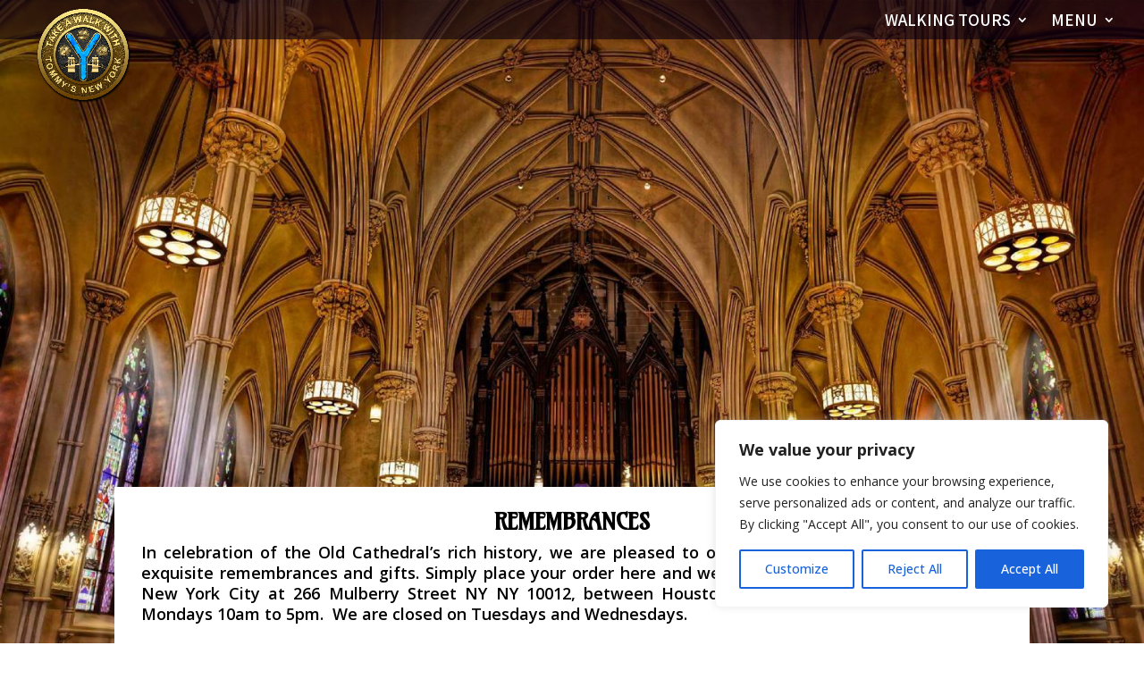

--- FILE ---
content_type: text/css
request_url: https://takeawalk.com/wp-content/et-cache/412/et-core-unified-deferred-412.min.css?ver=1770140031
body_size: 259
content:
@media only screen and (max-width:980px){#logo{min-height:100px}}@media only screen and (min-width:981px){#logo{min-height:120px}}.et_pb_section_0,.et_pb_section_0:hover{mix-blend-mode:darken;backface-visibility:hidden;mix-blend-mode:darken;backface-visibility:hidden}.et_pb_row_0,.et_pb_row_1{background-color:#ffffff}.et_pb_blurb_0.et_pb_blurb .et_pb_module_header,.et_pb_blurb_0.et_pb_blurb .et_pb_module_header a{font-family:'Amarante',display;font-weight:700;font-size:26px;color:#000000!important;text-align:center}.et_pb_blurb_0.et_pb_blurb .et_pb_blurb_description{text-align:justify}.et_pb_blurb_0.et_pb_blurb{font-weight:600;font-size:18px;color:#000000!important;margin-right:30px!important;margin-left:30px!important;max-width:100%}.et_pb_blurb_0 .et_pb_blurb_content{max-width:1100px}.et_pb_row_1.et_pb_row{margin-top:50px!important}.et_pb_row_0.et_pb_row{padding-bottom:8px!important;margin-top:450px!important;margin-bottom:-50px!important;margin-left:auto!important;margin-right:auto!important;padding-bottom:8px}@media only screen and (max-width:980px){div.et_pb_section.et_pb_section_0{background-size:contain;background-repeat:no-repeat;background-position:center top;background-blend-mode:normal;background-image:url(https://takeawalk.com/wp-content/uploads/2023/01/osp5-1.jpg)!important}}@media only screen and (max-width:767px){.et_pb_section_0.et_pb_section{margin-top:75px}.et_pb_row_0.et_pb_row{margin-top:250px!important}}

--- FILE ---
content_type: text/javascript; charset=utf-8
request_url: https://book-cdn.peek.com/assets/chunk.334.355fbe8b3c0c6eaf69a3.js
body_size: 30579
content:
(globalThis.webpackChunk_ember_auto_import_=globalThis.webpackChunk_ember_auto_import_||[]).push([[334],{939:(t,e,i)=>{"use strict"
i.r(e),i.d(e,{default:()=>s})
var o=i(30347),r=i(79833),a=i(4213),l=function(t,e,i,o){var r,a=arguments.length,l=a<3?e:null===o?o=Object.getOwnPropertyDescriptor(e,i):o
if("object"==typeof Reflect&&"function"==typeof Reflect.decorate)l=Reflect.decorate(t,e,i,o)
else for(var n=t.length-1;n>=0;n--)(r=t[n])&&(l=(a<3?r(l):a>3?r(e,i,l):r(e,i))||l)
return a>3&&l&&Object.defineProperty(e,i,l),l}
let n=class extends a.BaseComponent{constructor(){super(...arguments),this.leftText="",this.rightText="",this.extraText="",this.text=""}rightTextComponent(){return this.rightText?o.qy` <div
        class="il-card-section-item__right"
        data-test-iliad-card-section-item-right
      >
        ${this.rightText}
      </div>`:o.qy``}leftTextComponent(){return this.leftText?o.qy` <div
        class="il-card-section-item__left"
        data-test-iliad-card-section-item-left
      >
        ${this.leftText}
      </div>`:o.qy``}extraTextComponent(){return this.extraText?o.qy` <div
        class="il-card-section-item__extra"
        data-test-iliad-card-section-item-extra
      >
        - ${this.extraText}
      </div>`:o.qy``}render(){return o.qy`
      <div
        class="${this.baseCSSClass} il-card-section-item"
        data-test-iliad-section-item
      >
        <div
          class="il-card-section-item__main"
          data-test-iliad-section-item-main
        >
          ${this.leftTextComponent()} ${this.text} ${this.extraTextComponent()}
        </div>

        ${this.rightTextComponent()}
      </div>
    `}}
n.styles=[a.BaseComponent.styles,o.AH`
      .il-card-section-item {
        display: flex;
        gap: 8px;
        justify-content: space-between;
        align-items: center;
        position: relative;
        color: var(--il-color-neutrals-300);
        font-size: var(--il-font-size-14);
        font-weight: var(--il-font-weight-normal);
        line-height: var(--il-font-line-height-140);
        letter-spacing: var(--il-font-letter-spacing-2);
      }

      .il-card-section-item .il-card-section-item__main {
        display: flex;
        gap: 8px;
      }

      .il-card-section-item .il-card-section-item__left {
        min-width: 20px;
        text-align: center;
      }

      .il-card-section-item .il-card-section-item__right {
        font-weight: var(--il-font-weight-bold);
      }

      .il-card-section-item .il-card-section-item__extra {
        font-size: var(--il-font-size-12);
        font-weight: var(--il-font-weight-normal);
        line-height: var(--il-font-line-height-150);
        letter-spacing: var(--il-font-letter-spacing-1);
      }
    `],l([(0,r.MZ)({attribute:"left-text",type:String})],n.prototype,"leftText",void 0),l([(0,r.MZ)({attribute:"right-text",type:String})],n.prototype,"rightText",void 0),l([(0,r.MZ)({attribute:"extra-text",type:String})],n.prototype,"extraText",void 0),l([(0,r.MZ)({type:String})],n.prototype,"text",void 0),n=l([(0,r.EM)("il-card-section-item")],n)
const s=n},1325:(t,e,i)=>{"use strict"
i.r(e),i.d(e,{default:()=>c})
var o=i(4213),r=i(79833),a=i(30347),l=i(55727),n=function(t,e,i,o){var r,a=arguments.length,l=a<3?e:null===o?o=Object.getOwnPropertyDescriptor(e,i):o
if("object"==typeof Reflect&&"function"==typeof Reflect.decorate)l=Reflect.decorate(t,e,i,o)
else for(var n=t.length-1;n>=0;n--)(r=t[n])&&(l=(a<3?r(l):a>3?r(e,i,l):r(e,i))||l)
return a>3&&l&&Object.defineProperty(e,i,l),l}
let s=class extends o.BaseComponent{constructor(){super(...arguments),this.alertIcon=a.JW`<svg width="20" height="20" viewBox="0 0 20 20" fill="none" xmlns="http://www.w3.org/2000/svg">
  <g id="Icon20/Alert">
  <path id="Vector" d="M9.12499 10.792H10.875V5.85399H9.12499V10.792ZM9.99999 14.188C10.236 14.188 10.441 14.108 10.615 13.948C10.7883 13.788 10.875 13.576 10.875 13.312C10.875 13.076 10.7883 12.8713 10.615 12.698C10.441 12.5247 10.236 12.438 9.99999 12.438C9.76399 12.438 9.55899 12.5247 9.38499 12.698C9.21166 12.8713 9.12499 13.076 9.12499 13.312C9.12499 13.576 9.21166 13.788 9.38499 13.948C9.55899 14.108 9.76399 14.188 9.99999 14.188ZM9.99999 18.333C8.84733 18.333 7.76399 18.1143 6.74999 17.677C5.73599 17.2397 4.85399 16.646 4.10399 15.896C3.35399 15.146 2.76033 14.264 2.32299 13.25C1.88566 12.236 1.66699 11.1527 1.66699 9.99999C1.66699 8.84733 1.88566 7.76399 2.32299 6.74999C2.76033 5.73599 3.35399 4.85399 4.10399 4.10399C4.85399 3.35399 5.73599 2.76033 6.74999 2.32299C7.76399 1.88566 8.84733 1.66699 9.99999 1.66699C11.1527 1.66699 12.236 1.88566 13.25 2.32299C14.264 2.76033 15.146 3.35399 15.896 4.10399C16.646 4.85399 17.2397 5.73599 17.677 6.74999C18.1143 7.76399 18.333 8.84733 18.333 9.99999C18.333 11.1527 18.1143 12.236 17.677 13.25C17.2397 14.264 16.646 15.146 15.896 15.896C15.146 16.646 14.264 17.2397 13.25 17.677C12.236 18.1143 11.1527 18.333 9.99999 18.333ZM9.99999 16.583C11.8193 16.583 13.3713 15.9407 14.656 14.656C15.9407 13.3713 16.583 11.8193 16.583 9.99999C16.583 8.18066 15.9407 6.62866 14.656 5.34399C13.3713 4.05933 11.8193 3.41699 9.99999 3.41699C8.18066 3.41699 6.62866 4.05933 5.34399 5.34399C4.05933 6.62866 3.41699 8.18066 3.41699 9.99999C3.41699 11.8193 4.05933 13.3713 5.34399 14.656C6.62866 15.9407 8.18066 16.583 9.99999 16.583Z" fill="currentColor"/>
  </g>
  </svg>
  `}get internalId(){return`iliad-${this.id?this.id:(0,l.default)("iliad-checkbox")}`}render(){return a.qy`
      <div
        class="
          ${this.baseCSSClass}
          il-checkbox-container
          ${this.alignToTop?"il-checkbox-container--align-to-top":""}
          ${this.disabled?"il-checkbox-container--disabled":""}

        "
        data-test-iliad-checkbox-container
      >
        <div class="il-checkbox-wrapper">
          <div class="il-checkbox__clickable-container">
            <input
              id=${this.internalId}
              type="checkbox"
              class="
            il-checkbox__input
            ${this.checked?"il-checkbox__input--checked":""}
            ${this.indeterminate?"il-checkbox__input--indeterminate":""}
          "
              ?checked=${this.checked}
              ?disabled=${this.disabled}
              @change=${this._onChange}
              data-test-iliad-checkbox
            />
            <span class="il-checkbox__checkmark">${this.getCheckIcon()}</span>

            <div class="il-checkbox__label-container">
              <slot name="label-before" data-test-iliad-checkbox-label-before></slot>

              <label
                for=${this.internalId}
                class="il-checkbox__label"
                data-test-iliad-checkbox-label
              >
                <slot name="label">${this.label}</slot>
              </label>

              <slot name="label-after" data-test-iliad-checkbox-label-after></slot>
            </div>
          </div>

          <div class="il-checkbox__hint" data-test-iliad-checkbox-hint>
            <slot name="hint"></slot>
          </div>
        </div>

        ${this.renderErrorMessage()}
      </div>
    `}renderErrorMessage(){return this.errorMessage?a.qy`<div
          class="il-checkbox__error-message"
          data-test-iliad-checkbox-error-message
        >
          ${this.alertIcon}
          ${this.errorMessage}
        </div>`:a.qy``}getCheckIcon(){return this.checked?a.qy`
        <svg
          xmlns="http://www.w3.org/2000/svg"
          width="20"
          height="20"
          viewBox="0 0 20 20"
          fill="none"
        >
          <path
            d="M8.13273 15.3229L3.20801 10.3982L4.51996 9.08621L8.17608 12.7423L15.9394 4.979L17.208 6.2476L8.13273 15.3229Z"
            fill="currentColor"
          />
        </svg>
      `:this.indeterminate?a.qy`
        <svg
          width="20"
          height="20"
          viewBox="0 0 20 20"
          fill="none"
          xmlns="http://www.w3.org/2000/svg"
        >
          <path
            d="M4.16699 10.833V9.08301H15.833V10.833H4.16699Z"
            fill="currentColor"
          />
        </svg>
      `:a.qy``}_onChange(t){const e=t.target.checked
this.onChange?this.onChange(e):this.checked=e}updated(t){if(t.has("indeterminate")||t.has("checked")){const t=this.shadowRoot?.querySelector("input")
t&&(this.indeterminate&&this.checked?(this.indeterminate=!1,t.indeterminate=!1):this.indeterminate&&!this.checked&&(t.indeterminate=!0,t.checked=!1))}}}
s.styles=[o.BaseComponent.styles,a.AH`
      .il-checkbox-container {
        cursor: pointer;
      }

      .il-checkbox-wrapper {
        position: relative;
      }

      .il-checkbox__clickable-container {
        position: relative;
        display: inline-flex;
      }

      .il-checkbox-container.il-checkbox-container--disabled {
        opacity: 0.5;
      }

      .il-checkbox-container.il-checkbox-container--align-to-top .il-checkbox-wrapper {
        align-items: initial;
      }

      .il-checkbox__label-container {
        padding-top: 4px;
      }

      .il-checkbox__input {
        box-sizing: border-box;
        cursor: pointer;
        font-family: inherit;
        font-size: 100%;
        line-height: 1.15;
        margin: 0;
        opacity: 0.0001;
        overflow: visible;
        padding: 0;
        position: absolute;
        width: 100%;
        height: 100%;
        z-index: 1;
      }

      .il-checkbox__checkmark {
        align-items: center;
        border-color: var(--il-color-neutrals-200);
        border-style: solid;
        border-width: 1px;
        border-radius: 6px;
        display: flex;
        flex-shrink: 0;
        height: 28px;
        justify-content: center;
        margin-right: 8px;
        width: 28px;
      }

      .il-checkbox__checkmark svg {
        display: none;
        height: 28px; // this is necessary so it does not break the UI alignment
      }

      .il-checkbox-container:hover:not(.il-checkbox-container--disabled)
      .il-checkbox__input
      + .il-checkbox__checkmark {
        border-color: var(--il-color-neutrals-250);
      }

      .il-checkbox-container:hover:not(.il-checkbox-container--disabled)
      .il-checkbox__input.il-checkbox__input--checked
      + .il-checkbox__checkmark,
      .il-checkbox-container:hover:not(.il-checkbox-container--disabled)
      .il-checkbox__input.il-checkbox__input--indeterminate
      + .il-checkbox__checkmark {
        border-color: var(--il-color-accent-400);
        color: var(--il-color-accent-400);
      }

      .il-checkbox-container:active-visible
      .il-checkbox__input.il-checkbox__input--checked
      + .il-checkbox__checkmark,
      .il-checkbox-container:active-visible
      .il-checkbox__input.il-checkbox__input--indeterminate
      + .il-checkbox__checkmark {
        border-color: var(--il-color-accent-200);
        color: var(--il-color-accent-400);
      }

      .il-checkbox__input.il-checkbox__input--checked + .il-checkbox__checkmark,
      .il-checkbox__input.il-checkbox__input--indeterminate
      + .il-checkbox__checkmark {
        border-color: var(--il-color-accent-300);
        color: var(--il-color-accent-300);
      }

      .il-checkbox__input:focus-visible + .il-checkbox__checkmark {
        border-color: var(--il-color-accent-200);
      }

      .il-checkbox__input.il-checkbox__input--checked
      + .il-checkbox__checkmark
      svg,
      .il-checkbox__input.il-checkbox__input--indeterminate
      + .il-checkbox__checkmark
      svg {
        display: inline;
      }

      .il-checkbox-container .il-checkbox__error-message {
        display: flex;
        align-items: flex-start;
        gap: var(--il-size-8);

        color: var(--il-color-warning);
        font-size: var(--il-font-size-14);
        line-height: var(--il-font-line-height-140);

        padding-left: 32px;
      }

      .il-checkbox-container .il-checkbox__label {
        color: var(--il-color-neutrals-300);
        display: inline;
        font-size: var(--il-font-size-14);
        line-height: var(--il-font-line-height-150);
      }

      .il-checkbox-container .il-checkbox__hint {
        color: var(--il-color-neutrals-300);
        display: inline-block;
        font-size: var(--il-font-size-12);
        line-height: var(--il-font-line-height-150);
        letter-spacing: var(--il-font-letter-spacing-1);
        padding-left: 36px;
      }
    `],n([(0,r.MZ)({type:Boolean})],s.prototype,"checked",void 0),n([(0,r.MZ)({type:Boolean})],s.prototype,"indeterminate",void 0),n([(0,r.MZ)({type:String})],s.prototype,"label",void 0),n([(0,r.MZ)({type:Boolean})],s.prototype,"disabled",void 0),n([(0,r.MZ)({type:Boolean,attribute:"align-to-top"})],s.prototype,"alignToTop",void 0),n([(0,r.MZ)({type:String,attribute:"error-message"})],s.prototype,"errorMessage",void 0),n([(0,r.MZ)({type:Object})],s.prototype,"onChange",void 0),s=n([(0,r.EM)("il-checkbox")],s)
const c=s},3225:(t,e,i)=>{"use strict"
i.r(e),i.d(e,{default:()=>s})
var o=i(30347),r=i(79833),a=i(4213),l=function(t,e,i,o){var r,a=arguments.length,l=a<3?e:null===o?o=Object.getOwnPropertyDescriptor(e,i):o
if("object"==typeof Reflect&&"function"==typeof Reflect.decorate)l=Reflect.decorate(t,e,i,o)
else for(var n=t.length-1;n>=0;n--)(r=t[n])&&(l=(a<3?r(l):a>3?r(e,i,l):r(e,i))||l)
return a>3&&l&&Object.defineProperty(e,i,l),l}
let n=class extends a.BaseComponent{constructor(){super(...arguments),this.extraFooter=""}extraComponent(){return this.extraFooter?o.qy` <div
        class="il-card-footer__extra"
        data-test-iliad-card-footer-extra
      >
        ${this.extraFooter}
      </div>`:o.qy``}render(){return o.qy`
      <div
        class="${this.baseCSSClass} il-card-footer"
        data-test-iliad-card-footer
      >
        <slot></slot>
        ${this.extraComponent()}
      </div>
    `}}
n.styles=[a.BaseComponent.styles,o.AH`
      .il-card-footer {
        display: flex;
        justify-content: space-between;
        color: var(--il-color-accent-300);
        font-size: var(--il-font-size-16);
        font-weight: var(--il-font-weight-xbold);
        line-height: var(--il-font-line-height-150);
        letter-spacing: var(--il-font-letter-spacing-2);
      }
    `],l([(0,r.MZ)({attribute:"extra-footer",type:String})],n.prototype,"extraFooter",void 0),n=l([(0,r.EM)("il-card-footer")],n)
const s=n},4213:(t,e,i)=>{"use strict"
i.r(e),i.d(e,{BaseComponent:()=>n})
var o=i(79833),r=i(30347),a=i(45413),l=function(t,e,i,o){var r,a=arguments.length,l=a<3?e:null===o?o=Object.getOwnPropertyDescriptor(e,i):o
if("object"==typeof Reflect&&"function"==typeof Reflect.decorate)l=Reflect.decorate(t,e,i,o)
else for(var n=t.length-1;n>=0;n--)(r=t[n])&&(l=(a<3?r(l):a>3?r(e,i,l):r(e,i))||l)
return a>3&&l&&Object.defineProperty(e,i,l),l}
class n extends r.WF{constructor(){super(...arguments),this.baseCSSClass="il-component",this.extraCSSClasses="",this.isLoading=!1,this.fastAnimation=!1,this.DOMReady=!1}renderLoadingState(){return this.isLoading?r.qy`
        <div class="il-component__loading-container" part="loading-container">
          <slot name="loading-spinnaer">
            <il-loader></il-loader>
          </slot>
        </div>`:r.qy``}}n.events={},n.styles=r.AH`
    ${a.baseCss}
  `,l([(0,o.MZ)({attribute:"is-loading",type:Boolean})],n.prototype,"isLoading",void 0),l([(0,o.MZ)({attribute:"animation-curve",type:String})],n.prototype,"animationCurve",void 0),l([(0,o.MZ)({attribute:"fast-animation",type:Boolean})],n.prototype,"fastAnimation",void 0),l([(0,o.wk)()],n.prototype,"DOMReady",void 0)},5177:(t,e,i)=>{"use strict"
i.r(e),i.d(e,{HEADER_STYLES:()=>n,default:()=>c})
var o=i(4213),r=i(79833),a=i(30347),l=function(t,e,i,o){var r,a=arguments.length,l=a<3?e:null===o?o=Object.getOwnPropertyDescriptor(e,i):o
if("object"==typeof Reflect&&"function"==typeof Reflect.decorate)l=Reflect.decorate(t,e,i,o)
else for(var n=t.length-1;n>=0;n--)(r=t[n])&&(l=(a<3?r(l):a>3?r(e,i,l):r(e,i))||l)
return a>3&&l&&Object.defineProperty(e,i,l),l}
const n={TEXT:"TEXT",LOGO:"LOGO",LOGO_AND_TEXT:"LOGO_AND_TEXT"}
let s=class extends o.BaseComponent{constructor(){super(...arguments),this.logoUrl=void 0,this.logoLabel=void 0,this.headerStyle=n.TEXT}render(){return a.qy`
      <div
        class="
          ${this.baseCSSClass}
          il-page-header
        "
        part="page-header"
        data-test-iliad-page-header
      >
        <div class="il-page-header__left-container" part="page-header-left-container">
          ${this._renderLogoHtmL()}
          ${this._renderLogoLabel()}
        </div>

        <div class="il-page-header__right-container" part="page-header-right-container">
          <slot name="right-side"></slot>
        </div>
      </div>
    `}_renderLogoHtmL(){const t=[n.LOGO,n.LOGO_AND_TEXT]
return this.logoUrl&&t.includes(this.headerStyle)?a.qy`
        <div
          class="il-page-header__logo-container"
          part="page-header-logo-container"
          data-test-iliad-page-header-logo-container
        >
          <img src="${this.logoUrl}" alt="company logo">
        </div>
      `:a.qy``}_renderLogoLabel(){const t=[n.TEXT,n.LOGO_AND_TEXT]
return this.logoLabel&&t.includes(this.headerStyle)?a.qy`
        <div
          class="il-page-header__logo-label-container ${this.headerStyle===n.TEXT?"il-page-header__logo-label-container--text-only":""}"
          part="page-header-logo-label-container"
          data-test-iliad-page-header-logo-label-container
        >
          <div class="il-page-header__logo-label-container__label">
            ${this.logoLabel}
          </div>
        </div>
      `:a.qy``}}
s.styles=[o.BaseComponent.styles,a.AH`
      .il-page-header {
        --il-page-header-height: 56px;
        --il-page-header-padding-x: 1rem;
        --il-page-header-padding-y: .5rem;
        --il-page-header-logo-width: 150px;
        --il-page-header-logo-label-color: var(--il-color-neutrals-0);
        --il-page-header-logo-label-font-size: var(--il-font-size-16);
        --il-page-header-logo-label-font-weight: var(--il-font-weight-xbold);
        --il-page-header-logo-label-line-height: var(--il-font-line-height-150);
        --il-page-header-logo-label-letter-spacing: var(--il-font-letter-spacing-2);

        display: flex;
        justify-content: space-between;

        height: var(--il-page-header-height);
        width: 100%;
        min-width: 0; /* IMPORTANT to allow children to shrink */

        padding: var(--il-page-header-padding-y) var(--il-page-header-padding-x);

        background-image: var(--il-gradient-header);
      }

      .il-page-header.il-page-header--no-right-side .il-page-header__logo-label-container {
        max-width: 100%;
        overflow: hidden;
      }

      .il-page-header__left-container {
        display: flex;
        gap: 1rem;
        flex-shrink: 1;
        flex-grow: 0;

        width: 100%;
        min-width: 0;
      }

      .il-page-header__logo-container {
        max-width: var(--il-page-header-logo-width);
        height: 40px;

        object-fit: contain;
      }

      .il-page-header__logo-container img {
        height: 100%;
      }

      .il-page-header__logo-container + .il-page-header__logo-label-container {
        border-left: 1px solid var(--il-color-white-opacity-25);
        padding-left: 1rem;
      }

      .il-page-header__logo-label-container {
        display: flex;
        align-items: center;
        overflow: hidden;

        font-size: var(--il-page-header-logo-label-font-size);
        font-weight: var(--il-page-header-logo-label-font-weight);
        line-height: var(--il-page-header-logo-label-line-height);
        letter-spacing: var(--il-page-header-logo-label-letter-spacing);

        color: var(--il-page-header-logo-label-color);
      }

      .il-page-header__logo-label-container
        .il-page-header__logo-label-container__label {
        overflow: hidden;
        white-space: nowrap;
        text-overflow: ellipsis;
      }

      .il-page-header__right-container {
        flex-shrink: 0;
        flex-grow: 0;
        color: var(--il-page-header-logo-label-color);
      }

      @media (min-width: 640px) {
        .il-page-header {
          --il-page-header-height: 64px;
          --il-page-header-padding-y: .75rem;
          --il-page-header-logo-label-font-size: var(--il-font-size-20);
          --il-page-header-logo-label-line-height: var(--il-font-line-height-125);
        }
      }
    `],l([(0,r.MZ)({attribute:"logo-url",type:String})],s.prototype,"logoUrl",void 0),l([(0,r.MZ)({attribute:"logo-label",type:String})],s.prototype,"logoLabel",void 0),l([(0,r.MZ)({attribute:"header-style",type:String})],s.prototype,"headerStyle",void 0),s=l([(0,r.EM)("il-page-header")],s)
const c=s},5797:function(t,e){window._eai_r=require,window._eai_d=define},6367:(t,e,i)=>{"use strict"
i.r(e),i.d(e,{ADJUST_OPTIONS:()=>o,default:()=>d})
var o,r=i(30347),a=i(4319),l=i(79833),n=i(4213),s=function(t,e,i,o){var r,a=arguments.length,l=a<3?e:null===o?o=Object.getOwnPropertyDescriptor(e,i):o
if("object"==typeof Reflect&&"function"==typeof Reflect.decorate)l=Reflect.decorate(t,e,i,o)
else for(var n=t.length-1;n>=0;n--)(r=t[n])&&(l=(a<3?r(l):a>3?r(e,i,l):r(e,i))||l)
return a>3&&l&&Object.defineProperty(e,i,l),l}
!function(t){t.height="height",t.width="width"}(o||(o={}))
let c=class extends n.BaseComponent{constructor(){super(...arguments),this.name="",this.src="",this.alt="",this.height=0,this.width=0,this.adjustTo=void 0,this.fullWidth=!1}imageContainerClasses(){return{[`${this.baseCSSClass} il-image`]:!0,"il-image--absolute":!!this.width&&!!this.height,"il-image--contain-y":!this.onlyHeightPassed&&this.shouldFixToHeight()}}render(){return r.qy`
      <div
        class="${this.baseCSSClass}"
        style="width: ${this.getContainerWidth()}"
        data-test-iliad-image-container
      >
        <div
          class="${(0,a.H)(this.imageContainerClasses())}"
          style="${this.getContainerStyles()}"
          data-test-iliad-image-content
        >
          <img
            src="${this.src}"
            alt="${this.alt}"
            height="${this.height}"
            width="${this.width}"
            data-test-iliad-image
          />
        </div>
      </div>
    `}getContainerStyles(){let t=""
return this.width&&this.height?t=`padding-bottom: ${(this.height/this.width*100).toFixed(2)}%;`:this.height?t=`height: ${this.height}px;`:this.width&&(t=`width: ${this.width}px;`),t}getContainerWidth(){return!this.width||this.fullWidth?"100%":`${this.width}px;`}shouldFixToHeight(){return(this.width<this.height||this.adjustTo===o.height)&&this.adjustTo!==o.width}get onlyHeightPassed(){return!this.width&&!!this.height}}
c.styles=[n.BaseComponent.styles,r.AH`
      .il-image {
        position: relative;
        overflow: hidden;
        font-size: 0;
        display: flex;
        align-items: center;
        justify-content: center;
      }

      .il-image.il-image img {
        object-fit: cover;
        height: auto;
        width: 100%;
      }

      .il-image.il-image--absolute img {
        position: absolute;
        top: 50%;
        left: 50%;
        transform: translate(-50%, -50%);
      }

      .il-image.il-image--contain-y img {
        width: auto;
        height: 100%;
      }
    `],s([(0,l.MZ)({type:String})],c.prototype,"name",void 0),s([(0,l.MZ)({type:String})],c.prototype,"src",void 0),s([(0,l.MZ)({type:String})],c.prototype,"alt",void 0),s([(0,l.MZ)({type:Number})],c.prototype,"height",void 0),s([(0,l.MZ)({type:Number})],c.prototype,"width",void 0),s([(0,l.MZ)({attribute:"adjust-to",type:String})],c.prototype,"adjustTo",void 0),s([(0,l.MZ)({attribute:"full-width",type:Boolean})],c.prototype,"fullWidth",void 0),c=s([(0,l.EM)("il-image")],c)
const d=c},7275:(t,e,i)=>{"use strict"
i.r(e),i.d(e,{default:()=>n})
var o=i(4213),r=i(79833),a=i(30347)
let l=class extends o.BaseComponent{render(){return a.qy`
      <div
        class="
          ${this.baseCSSClass}
          il-page-footer-container
        "
        data-test-iliad-page-footer-container
      >
        <div class="il-page-footer" data-test-iliad-page-footer>
          <slot></slot>
        </div>
      </div>
    `}}
l.styles=[o.BaseComponent.styles,a.AH`
      :host {
        width: 100%;
      }

      .il-page-footer-container {
        --il-page-footer-background-color: var(--il-color-neutrals-0);
        --il-page-footer-padding: 16px;

        padding: var(--il-page-footer-padding);
        background-color: var(--il-page-footer-background-color);
        width: 100%;
      }

      .il-page-footer {
        display: flex;

        align-items: center;
        justify-content: center;
      }
    `],l=function(t,e,i,o){var r,a=arguments.length,l=a<3?e:null===o?o=Object.getOwnPropertyDescriptor(e,i):o
if("object"==typeof Reflect&&"function"==typeof Reflect.decorate)l=Reflect.decorate(t,e,i,o)
else for(var n=t.length-1;n>=0;n--)(r=t[n])&&(l=(a<3?r(l):a>3?r(e,i,l):r(e,i))||l)
return a>3&&l&&Object.defineProperty(e,i,l),l}([(0,r.EM)("il-page-footer")],l)
const n=l},10396:(t,e,i)=>{"use strict"
i.r(e),i.d(e,{animateFadeInOut:()=>c,animateHeightContainer:()=>l,animateWidthContainer:()=>n})
var o=i(26486)
const r={easeInOutCubic:"cubic-bezier(0.65, 0, 0.35, 1)"},a=t=>{const{animatingProperties:e,frames:i,element:o}=t
if(void 0===i||void 0===e)return i
const r={height:"1px"},a={height:`${Number(e.height)>0?Number(e.height):o.getBoundingClientRect().height}px`}
return Number(e.height)>0?[a,r]:[r,a]}
function l(t){const e=t?.fast?300:400
return{keyframeOptions:{easing:t?.animationCurve?r[t.animationCurve]:r.easeInOutCubic,duration:e},properties:["transform","height"],onFrames:a,stabilizeOut:!0}}function n(t){const e=t?.fast?300:400
return{keyframeOptions:{easing:t?.animationCurve?r[t.animationCurve]:r.easeInOutCubic,duration:e},properties:["transform","width"],onFrames:s,stabilizeOut:!0}}const s=t=>{const{animatingProperties:e,frames:i,element:o}=t
if(void 0===i||void 0===e)return i
const r={width:"1px"},a={width:`${Number(e.width)>0?Number(e.width):o.getBoundingClientRect().width}px`}
return Number(e.width)>0?[a,r]:[r,a]}
function c(t){return{keyframeOptions:{duration:t?.fast?300:400,easing:t?.animationCurve?r[t.animationCurve]:r.easeInOutCubic,fill:"both"},out:o.Xn,stabilizeOut:!0,in:o.qG}}},10405:(t,e,i)=>{"use strict"
i.r(e),i.d(e,{default:()=>s})
var o=i(13860),r=i(30347),a=i(79833),l=i(71267)
let n=class extends o.default{constructor(){super(...arguments),this.mode=l.DatePickerMode.RESCHEDULE,this.extraCSSClasses="il-date-picker-date--reschedule"}get price(){return parseFloat(this.availabilityDate?.reschedulePrice??0)??0}get showTooltip(){return!this.isPast&&this.shouldShowTooltip&&!this.isLoading&&this.price>0}get priceToDisplay(){if(this.isPast||!this.availabilityDate||this.isSoldOut||this.isLoading)return""
const t=this.price,e=`${this.formattedCurrencySymbol}${t.toFixed(0)}`
return 0===t?(this.samePriceLabel&&this.samePriceLabel.replace("[price]",e))??"":this.priceHasOverflow?`+${this.formattedCurrencySymbol}`:this.priceTextOverride?this.priceTextOverride.replace("[currency]",this.formattedCurrencySymbol).replace("[price]",e):t>0?`${e}+`:""}get tooltipText(){if(this.isSoldOut)return this.soldOutTooltipLabel??"Sold Out"
const t=this.price
if(0===t)return""
const e=`${this.formattedCurrencySymbol}${t.toFixed(0)}`
return this.tooltipTextOverride?this.tooltipTextOverride.replace("[price]",e):`Costs ${e} more`}}
n.styles=[o.default.styles,r.AH`
      .il-date-picker-date.il-date-picker-date--reschedule {

      }
    `],n=function(t,e,i,o){var r,a=arguments.length,l=a<3?e:null===o?o=Object.getOwnPropertyDescriptor(e,i):o
if("object"==typeof Reflect&&"function"==typeof Reflect.decorate)l=Reflect.decorate(t,e,i,o)
else for(var n=t.length-1;n>=0;n--)(r=t[n])&&(l=(a<3?r(l):a>3?r(e,i,l):r(e,i))||l)
return a>3&&l&&Object.defineProperty(e,i,l),l}([(0,a.EM)("il-date-picker-date-reschedule")],n)
const s=n},13860:(t,e,i)=>{"use strict"
i.r(e),i.d(e,{default:()=>d})
var o=i(4213),r=i(79833),a=i(30347),l=i(71267),n=i(62776),s=function(t,e,i,o){var r,a=arguments.length,l=a<3?e:null===o?o=Object.getOwnPropertyDescriptor(e,i):o
if("object"==typeof Reflect&&"function"==typeof Reflect.decorate)l=Reflect.decorate(t,e,i,o)
else for(var n=t.length-1;n>=0;n--)(r=t[n])&&(l=(a<3?r(l):a>3?r(e,i,l):r(e,i))||l)
return a>3&&l&&Object.defineProperty(e,i,l),l}
let c=class extends o.BaseComponent{constructor(){super(...arguments),this.mode=l.DatePickerMode.DEFAULT,this.priceTextOverride=void 0,this.tooltipTextOverride=void 0,this.samePriceLabel="",this.soldOutTooltipLabel="Sold out",this.displayRightCornerCircle=!1,this.enablePastDates=!1,this.isDisabled=!1,this.shouldShowTooltip=!1,this.hidePrices=!1,this.priceHasOverflow=!1}get formattedSimpleDate(){return this.calendarDate?.date?(0,n.formatAsYearMonthDay)(this.calendarDate.date):""}get availabilityDate(){return this.calendarDate?.availabilityDate??void 0}get isPast(){return!this.enablePastDates&&this.calendarDate&&(0,n.dateIsInThePast)(this.calendarDate.date)}get isSelectable(){return this.calendarDate?.isSelectable??!1}get isPreselected(){return this.calendarDate?.isPreselected??!1}get isSelected(){return this.calendarDate?.isSelected??!1}get isSoldOut(){if(this.isPast)return!1
const t=!!this.availabilityDate,e=t&&this.availabilityDate.isSoldOut
return!t||e}get price(){return parseFloat(this.availabilityDate?.price??0)??0}get currency(){return this.availabilityDate?.currency??"$"}get formattedCurrencySymbol(){return this.availabilityDate?.formattedCurrencySymbol??"$"}get priceToDisplay(){if(this.priceTextOverride)return this.priceTextOverride
if(this.priceHasOverflow)return"$"
const t=this.price
return t>0?`${this.formattedCurrencySymbol}${t.toFixed(0)}`:""}get tooltipText(){if(this.isSoldOut)return this.soldOutTooltipLabel??"Sold Out"
const t=`${this.formattedCurrencySymbol}${this.price}`
return this.tooltipTextOverride?this.tooltipTextOverride.replace("[price]",t):`Costs ${t} more`}get showTooltip(){return!this.isPast&&this.shouldShowTooltip}get dateNumber(){return this.calendarDate?this.calendarDate.date.getDate():0}updated(t){this.DOMReady||this.isLoading||this.measurePriceDOM()}async measurePriceDOM(){await this.updateComplete
const t=this.shadowRoot?.querySelector(".il-date-picker-date__price-container"),e=this.shadowRoot?.querySelector(".il-date-picker-date__price-container span"),i=t?.getBoundingClientRect()?.width??0,o=e?.getBoundingClientRect()?.width??0
this.priceHasOverflow=o>i,o>0&&(this.DOMReady=!0)}_onClick(){!this.isSelectable||this.isPast||this.isDisabled||this.onClick?.(this.calendarDate)}render(){return a.qy`
      <button
        class="
          ${this.baseCSSClass}
          il-date-picker-date
          ${this.extraCSSClasses}
          ${this.isPast?"il-date-picker-date--past":""}
          ${this.priceHasOverflow?"":"il-date-picker-date--price-overflow"}
          ${this.isSelectable?"":"il-date-picker-date--not-selectable"}
          ${this.isPreselected?"il-date-picker-date--preselected":""}
          ${this.isSelected?"il-date-picker-date--selected":""}
          ${this.isSoldOut?"il-date-picker-date--sold-out":""}
          ${this.isDisabled?"il-date-picker-date--disabled":""}
        "
        data-test-iliad-date-picker-date-mode="default"
        data-test-iliad-date-picker-date="${this.formattedSimpleDate}"
        @click="${()=>{this._onClick()}}"
      >
        ${this.renderRightCornerCircle()}

        ${this.renderDate()}
      </button>
    `}renderDate(){let t=a.qy`
      <div class="il-date-picker-date__date-container" part="date" data-test-iliad-date-picker-date-day-number>
        ${this.dateNumber}
      </div>

      ${this.hidePrices?a.qy``:a.qy`
        <div class="il-date-picker-date__price-container" part="price" data-test-iliad-date-picker-date-price>
          <span>
            ${this.priceToDisplay}
          </span>
        </div>
      `}
    `
return this.showTooltip&&(this.priceHasOverflow||this.tooltipTextOverride)&&(t=a.qy`
        <il-tooltip
          tooltip-text="${this.tooltipText}"
          .disable-content-hovering="${this.tooltipDisableContentHovering}"
          tooltip-position="top"
          close-timeout="5000"
        >
          <div class="il-date-picker-date__date-container" part="date" data-test-iliad-date-picker-date-day-number>
            ${this.dateNumber}
          </div>

          <div class="il-date-picker-date__price-container" part="price" data-test-iliad-date-picker-date-price>
            <span>
              ${this.priceToDisplay}
            </span>
          </div>
        </il-tooltip>
      `),t}renderRightCornerCircle(){return this.displayRightCornerCircle?a.qy`
        <div class="il-date-picker-date__right-corner-container">
          <div class="il-date-picker-date__corner-circle"></div>
        </div>
      `:a.qy``}}
c.styles=[o.BaseComponent.styles,a.AH`
      .il-date-picker-date {
        position: relative;
        display: block;
        width: 100%;
        max-width: 100%;
        height: 48px;

        padding: 0;

        background-color: var(--il-color-neutrals-0);
        border: 1px solid var(--il-color-neutrals-200);
        border-radius: 6px;
        cursor: pointer;
        outline: none;
        overflow: hidden;

        transition: border-color .2s ease, background-color .2s ease;
      }

      .il-date-picker-date:hover {
        border-color: var(--il-color-neutrals-250);
      }

      .il-date-picker-date:focus-visible {
        border-color: var(--il-color-accent-200);
      }

      .il-date-picker-date.il-date-picker-date--disabled {
        background-color: var(--il-color-neutrals-50);
        opacity: .5;
        pointer-events: none;
      }

      .il-date-picker-date.il-date-picker-date--sold-out {
        background-color: var(--il-color-neutrals-50);
      }

      .il-date-picker-date.il-date-picker-date--sold-out:hover,
      .il-date-picker-date.il-date-picker-date--sold-out:focus-visible {
        border: 1px solid var(--il-color-neutrals-200);
      }

      .il-date-picker-date.il-date-picker-date--sold-out .il-date-picker-date__date-container,
      .il-date-picker-date.il-date-picker-date--sold-out .il-date-picker-date__price-container {
        font-weight: var(--il-font-weight-normal);
        color: var(--il-color-neutrals-250);
      }

      .il-date-picker-date.il-date-picker-date--preselected {
        border-color: var(--il-color-neutrals-350);
      }

      .il-date-picker-date.il-date-picker-date--selected {
        background-color: var(--il-color-accent-300);
        border-color: var(--il-color-accent-300);
      }

      .il-date-picker-date.il-date-picker-date--selected:hover {
        background-color: var(--il-color-accent-400);
        border-color: var(--il-color-accent-400);
      }

      .il-date-picker-date.il-date-picker-date--selected:focus-visible {
        background-color: var(--il-color-accent-400);
        border-color: var(--il-color-accent-200);
      }

      .il-date-picker-date.il-date-picker-date--selected .il-date-picker-date__date-container,
      .il-date-picker-date.il-date-picker-date--selected .il-date-picker-date__price-container {
        color: var(--il-color-neutrals-0);
      }

      .il-date-picker-date.il-date-picker-date--past {
        border: none;
        background-color: transparent;
        cursor: default;
      }

      .il-date-picker-date.il-date-picker-date--past .il-date-picker-date__date-container,
      .il-date-picker-date.il-date-picker-date--past .il-date-picker-date__price-container {
        color: var(--il-color-neutrals-250);
        font-weight: 400;
      }

      il-tooltip::part(tooltip-content),
      il-tooltip::part(tooltip-trigger) {
        width: 100%;
      }

      .il-date-picker-date__right-corner-container {
        position: absolute;
        top: 0;
        right: 0;
        display: flex;
        align-items: center;
        justify-content: center;

        padding: .375rem;
      }

      .il-date-picker-date__corner-circle {
        width: 5px;
        height: 5px;
        border-radius: 100px;

        background-color: var(--il-color-accent-200);
      }

      .il-date-picker-date__date-container {
        color: var(--il-color-neutrals-300);
        font-size: var(--il-font-size-16);
        font-weight: var(--il-font-weight-bold);
        line-height: var(--il-font-line-height-150);
        letter-spacing: var(--il-font-letter-spacing-2);
      }

      .il-date-picker-date__price-container {
        color: var(--il-color-neutrals-300);
        font-size: var(--il-font-size-12);
        font-weight: var(--il-font-weight-normal);
        line-height: var(--il-font-line-height-150);
        letter-spacing: var(--il-font-letter-spacing-1);

        min-height: 18px;
      }
    `],s([(0,r.MZ)({attribute:"calendar-date",type:Object})],c.prototype,"calendarDate",void 0),s([(0,r.MZ)({attribute:"price-text-override",type:String})],c.prototype,"priceTextOverride",void 0),s([(0,r.MZ)({attribute:"tooltip-text-override",type:String})],c.prototype,"tooltipTextOverride",void 0),s([(0,r.MZ)({attribute:"same-price-label",type:String})],c.prototype,"samePriceLabel",void 0),s([(0,r.MZ)({attribute:"sold-out-tooltip-label",type:String})],c.prototype,"soldOutTooltipLabel",void 0),s([(0,r.MZ)({attribute:"display-right-corner-circle",type:Boolean})],c.prototype,"displayRightCornerCircle",void 0),s([(0,r.MZ)({attribute:"enable-past-dates",type:Boolean})],c.prototype,"enablePastDates",void 0),s([(0,r.MZ)({attribute:"disabled",type:Boolean})],c.prototype,"isDisabled",void 0),s([(0,r.MZ)({attribute:"should-show-tooltip",type:Boolean})],c.prototype,"shouldShowTooltip",void 0),s([(0,r.MZ)({attribute:"on-calendar-date-click",type:Function})],c.prototype,"onClick",void 0),s([(0,r.MZ)({attribute:"tooltip-disable-content-hovering",type:Boolean})],c.prototype,"tooltipDisableContentHovering",void 0),s([(0,r.MZ)({attribute:"hide-prices",type:Boolean})],c.prototype,"hidePrices",void 0),s([(0,r.wk)()],c.prototype,"priceHasOverflow",void 0),c=s([(0,r.EM)("il-date-picker-date")],c)
const d=c},16036:(t,e,i)=>{"use strict"
i.r(e),i.d(e,{default:()=>c})
var o=i(30347),r=i(79833),a=i(4319),l=i(4213),n=function(t,e,i,o){var r,a=arguments.length,l=a<3?e:null===o?o=Object.getOwnPropertyDescriptor(e,i):o
if("object"==typeof Reflect&&"function"==typeof Reflect.decorate)l=Reflect.decorate(t,e,i,o)
else for(var n=t.length-1;n>=0;n--)(r=t[n])&&(l=(a<3?r(l):a>3?r(e,i,l):r(e,i))||l)
return a>3&&l&&Object.defineProperty(e,i,l),l}
let s=class extends l.BaseComponent{constructor(){super(...arguments),this.tabs=[],this.initialSelected="",this.selected=""}get currentSelected(){return this.selected||this.initialSelected||this.tabs[0]?.key}tabClasses(t){return{"il-tab":!0,"il-tab--selected":t===this.currentSelected}}tabComponent({label:t,key:e}){return o.qy`
      <button
        class="${(0,a.H)(this.tabClasses(e))}"
        @click="${this._onClick.bind(this,e)}"
        data-test-iliad-tabs-item="${e}"
      >
        ${t}
      </button>
    `}render(){return o.qy`
      <div class="${this.baseCSSClass} il-tabs" data-test-iliad-tabs>
        ${this.tabs.map((t=>this.tabComponent(t)))}
      </div>
    `}_onClick(t){this.selected=t,this.onClick?.(t)}}
s.styles=[l.BaseComponent.styles,o.AH`
      .il-tabs {
        display: flex;
        gap: 1rem;
      }

      .il-tab {
        display: flex;
        align-items: center;
        justify-content: center;
        flex: 1 1 auto;
        padding: .75rem 1rem;
        border: none;
        border-bottom: 2px solid var(--il-color-neutrals-0);
        background-color: var(--il-color-neutrals-0);
        border-radius: 0;
        cursor: pointer;
        color: var(--il-color-neutrals-300);
        font-size: var(--il-font-size-16);
        font-weight: var(--il-font-weight-xbold);
        line-height: var(--il-font-line-height-150);
        letter-spacing: var(--il-font-letter-spacing-2);
      }

      .il-tab.il-tab--selected {
        color: var(--il-color-accent-300);
        border-color: var(--il-color-accent-300);
      }

      .il-tab:not(.il-tab--selected):hover {
        color: var(--il-color-neutrals-350);
      }

      .il-tab:focus-visible {
        border-bottom: 2px solid var(--il-color-neutrals-0);
        border-radius: 6px;
        outline: 2px solid var(--il-color-accent-200);
      }

      @media (min-width: 640px) {
        .il-tab {
          flex: 0 1 auto;
        }
      }
    `],n([(0,r.MZ)({type:Array})],s.prototype,"tabs",void 0),n([(0,r.MZ)({attribute:"initial-selected",type:String})],s.prototype,"initialSelected",void 0),n([(0,r.MZ)({type:Function})],s.prototype,"onClick",void 0),n([(0,r.wk)()],s.prototype,"selected",void 0),s=n([(0,r.EM)("il-tabs")],s)
const c=s},16095:(t,e,i)=>{"use strict"
i.r(e),i.d(e,{default:()=>s})
var o=i(4213),r=i(79833),a=i(30347),l=function(t,e,i,o){var r,a=arguments.length,l=a<3?e:null===o?o=Object.getOwnPropertyDescriptor(e,i):o
if("object"==typeof Reflect&&"function"==typeof Reflect.decorate)l=Reflect.decorate(t,e,i,o)
else for(var n=t.length-1;n>=0;n--)(r=t[n])&&(l=(a<3?r(l):a>3?r(e,i,l):r(e,i))||l)
return a>3&&l&&Object.defineProperty(e,i,l),l}
let n=class extends o.BaseComponent{constructor(){super(...arguments),this.options=[],this.alertIcon=a.JW`<svg width="20" height="20" viewBox="0 0 20 20" fill="none" xmlns="http://www.w3.org/2000/svg">
  <g id="Icon20/Alert">
  <path id="Vector" d="M9.12499 10.792H10.875V5.85399H9.12499V10.792ZM9.99999 14.188C10.236 14.188 10.441 14.108 10.615 13.948C10.7883 13.788 10.875 13.576 10.875 13.312C10.875 13.076 10.7883 12.8713 10.615 12.698C10.441 12.5247 10.236 12.438 9.99999 12.438C9.76399 12.438 9.55899 12.5247 9.38499 12.698C9.21166 12.8713 9.12499 13.076 9.12499 13.312C9.12499 13.576 9.21166 13.788 9.38499 13.948C9.55899 14.108 9.76399 14.188 9.99999 14.188ZM9.99999 18.333C8.84733 18.333 7.76399 18.1143 6.74999 17.677C5.73599 17.2397 4.85399 16.646 4.10399 15.896C3.35399 15.146 2.76033 14.264 2.32299 13.25C1.88566 12.236 1.66699 11.1527 1.66699 9.99999C1.66699 8.84733 1.88566 7.76399 2.32299 6.74999C2.76033 5.73599 3.35399 4.85399 4.10399 4.10399C4.85399 3.35399 5.73599 2.76033 6.74999 2.32299C7.76399 1.88566 8.84733 1.66699 9.99999 1.66699C11.1527 1.66699 12.236 1.88566 13.25 2.32299C14.264 2.76033 15.146 3.35399 15.896 4.10399C16.646 4.85399 17.2397 5.73599 17.677 6.74999C18.1143 7.76399 18.333 8.84733 18.333 9.99999C18.333 11.1527 18.1143 12.236 17.677 13.25C17.2397 14.264 16.646 15.146 15.896 15.896C15.146 16.646 14.264 17.2397 13.25 17.677C12.236 18.1143 11.1527 18.333 9.99999 18.333ZM9.99999 16.583C11.8193 16.583 13.3713 15.9407 14.656 14.656C15.9407 13.3713 16.583 11.8193 16.583 9.99999C16.583 8.18066 15.9407 6.62866 14.656 5.34399C13.3713 4.05933 11.8193 3.41699 9.99999 3.41699C8.18066 3.41699 6.62866 4.05933 5.34399 5.34399C4.05933 6.62866 3.41699 8.18066 3.41699 9.99999C3.41699 11.8193 4.05933 13.3713 5.34399 14.656C6.62866 15.9407 8.18066 16.583 9.99999 16.583Z" fill="currentColor"/>
  </g>
  </svg>
  `}render(){return a.qy`
      <div
        class="${this.baseCSSClass} il-radio-group-container"
        data-test-iliad-radio-group
      >
        <div class="il-radio-group__label-container">
          <slot name="label-before" data-test-iliad-radio-group-label-before></slot>
          ${this.renderLabel()}
          <slot name="label-after" data-test-iliad-radio-group-label-after></slot>
        </div>

        <div class="il-radio-group__hint">
          <slot name="hint" data-test-iliad-radio-group-hint>
            ${this.hint}
          </slot>
        </div>

        ${this.options.map((t=>a.qy`
            <il-radio
              id="${t.id}"
              label="${t.label}"
              hint="${t.hint}"
              value="${t.value}"
              name="${t.name}"
              truncate-hint="true"
              extra-content="${t.extraContent}"
              selected="${t?.id===this.preSelectedOption?.id||t?.id===this.selected?.id}"
              .onClick="${this._onClick.bind(this,t)}"
              ?checked=${t.checked}
              ?disabled=${t.disabled}
              data-test-iliad-radio-group-option="${t.id||t.value}"
            >
            </il-radio>
          `))}

        ${this.renderErrorMessage()}
      </div>
    `}renderLabel(){return this.label?a.qy`<label
        for=${this.internalId}
        class="il-radio-group__label"
        data-test-iliad-radio-group-label
      >
        <slot name="label">${this.label}</slot>
      </label>`:a.qy``}get internalId(){return`iliad-${this.id}`}renderErrorMessage(){return this.errorMessage?a.qy`<div
        class="il-radio-group__error-message"
        data-test-iliad-radio-group-error-message
      >
        ${this.alertIcon}
        ${this.errorMessage}
      </div>`:a.qy``}get preSelectedOption(){return this.options.find((t=>t.checked))}_onClick(t){this.selected=t,this.onClick?.(t)}updated(t){if(this.preSelectedOption&&(this.preSelectedOption.checked=!1),t.has("selected")){const e=t.get("selected"),i=e?.id,o=this.selected?.id
if(i&&i!==o){const t=this.shadowRoot?.getElementById(i)?.shadowRoot?.querySelector("input")
t&&(t.checked=!1)}}}}
n.styles=[o.BaseComponent.styles,a.AH`
      .il-radio-group-container {
        display: flex;
        flex-direction: column;
      }

      .il-radio-group-container .il-radio-group__hint {
        color: var(--il-color-neutrals-300);
        display: inline-block;
        font-size: var(--il-font-size-12);
        line-height: var(--il-font-line-height-150);
        letter-spacing: var(--il-font-letter-spacing-1);
      }

      .il-radio-group-container .il-radio-group__error-message {
        display: flex;
        align-items: flex-start;
        gap: var(--il-size-8);

        color: var(--il-color-warning);
        font-size: var(--il-font-size-14);
        line-height: var(--il-font-line-height-140);
      }
    `],l([(0,r.MZ)({type:Array})],n.prototype,"options",void 0),l([(0,r.MZ)({type:Object})],n.prototype,"selected",void 0),l([(0,r.MZ)({type:String})],n.prototype,"label",void 0),l([(0,r.MZ)({type:String})],n.prototype,"hint",void 0),l([(0,r.MZ)({type:String,attribute:"error-message"})],n.prototype,"errorMessage",void 0),l([(0,r.MZ)({type:Function})],n.prototype,"onClick",void 0),n=l([(0,r.EM)("il-radio-group")],n)
const s=n},18332:(t,e,i)=>{"use strict"
i.r(e),i.d(e,{default:()=>n})
var o=i(4213),r=i(79833),a=i(30347)
let l=class extends o.BaseComponent{render(){return a.qy`
      <div
        class="${this.baseCSSClass} il-static-footer-container"
        data-test-iliad-static-footer-container
      >
        <div class="il-static-footer" data-test-iliad-static-footer>
          <slot name="left-side"></slot>
          <slot name="right-side"></slot>
        </div>
      </div>
    `}}
l.styles=[o.BaseComponent.styles,a.AH`
      .il-static-footer-container {
        --il-static-footer-height: 62px;
        --il-static-footer-background-color: var(--il-color-neutrals-50);
        --il-static-footer-border-color: var(--il-color-neutrals-100);
        --il-static-footer-padding: 16px;

        padding: var(--il-static-footer-padding);
        height: var(--il-static-footer-height);
        background-color: var(--il-static-footer-background-color);
        border-top: 1px solid var(--il-static-footer-border-color);

        display: flex;
        align-items: center;

        width: 100%;
      }

      .il-static-footer {
        display: flex;
        align-items: center;
        width: 100%;
      }
    `],l=function(t,e,i,o){var r,a=arguments.length,l=a<3?e:null===o?o=Object.getOwnPropertyDescriptor(e,i):o
if("object"==typeof Reflect&&"function"==typeof Reflect.decorate)l=Reflect.decorate(t,e,i,o)
else for(var n=t.length-1;n>=0;n--)(r=t[n])&&(l=(a<3?r(l):a>3?r(e,i,l):r(e,i))||l)
return a>3&&l&&Object.defineProperty(e,i,l),l}([(0,r.EM)("il-static-footer")],l)
const n=l},19433:(t,e,i)=>{"use strict"
i.r(e),i.d(e,{default:()=>c})
var o=i(4213),r=i(79833),a=i(30347),l=i(31296),n=function(t,e,i,o){var r,a=arguments.length,l=a<3?e:null===o?o=Object.getOwnPropertyDescriptor(e,i):o
if("object"==typeof Reflect&&"function"==typeof Reflect.decorate)l=Reflect.decorate(t,e,i,o)
else for(var n=t.length-1;n>=0;n--)(r=t[n])&&(l=(a<3?r(l):a>3?r(e,i,l):r(e,i))||l)
return a>3&&l&&Object.defineProperty(e,i,l),l}
let s=class extends o.BaseComponent{constructor(){super(...arguments),this.truncateHint=!1,this.selected=!1,this.isHintClamped=!1,this.isHintExpanded=!1}get internalId(){return`iliad-${this.id}`}updated(t){super.updated(t),this.truncateHint&&this.hintElement&&(t.has("hint")||t.has("truncateHint"))&&this.checkIfHintIsClamped()}checkIfHintIsClamped(){this.hintElement&&(this.isHintClamped=this.hintElement.scrollHeight>this.hintElement.clientHeight)}toggleHintExpansion(){this.isHintExpanded=!this.isHintExpanded}render(){return a.qy`
      <div
        class="
          ${this.baseCSSClass}
          il-radio-container ${this.disabled?"il-radio-container--disabled":""}"
        data-test-iliad-radio-container
      >
        <input
          id=${this.internalId}
          type="radio"
          name=${this.name}
          value=${this.value}
          selected=${this.selected}
          ?checked=${this.checked}
          ?disabled=${this.disabled}
          @click="${()=>this._onClick()}"
          class="il-radio__input"
          data-test-iliad-radio
        />

        <div class="il-radio-content">
          <label
            for=${this.internalId}
            class="il-radio__label"
            data-test-iliad-radio-label
          >
            ${(0,l._)(this.label)}
          </label>

          ${this.extraContent?a.qy`
            <div class="il-radio__extra-content-wrapper il-font-component-bold-16" data-test-iliad-radio-extra-content>
              ${(0,l._)(this.extraContent)}
            </div>
          `:""}

          <div
            class="il-radio__hint-wrapper ${this.isHintClamped?"il-radio__hint-wrapper--clickable":""}"
            @click="${this.isHintClamped?this.toggleHintExpansion:null}"
          >
            <div class="il-radio__hint ${this.truncateHint&&!this.isHintExpanded?"il-radio__hint--truncate":""} ${this.isHintExpanded?"il-radio__hint--expanded":""}" data-test-iliad-radio-hint="${this.id}">
              ${(0,l._)(this.hint)}
            </div>

            ${this.isHintClamped?a.qy`
              <button
                class="il-radio__hint-toggle"
                data-test-iliad-radio-hint-toggle
              >
                <svg
                  class="il-radio__expand-icon ${this.isHintExpanded?"il-radio__expand-icon--expanded":""}"
                  viewBox="0 0 20 20"
                  fill="currentColor"
                >
                  <path
                    d="M10 13.0625L5 8.0625L6.0625 7L10 10.9375L13.9375 7L15 8.0625L10 13.0625Z"
                  />
                </svg>
              </button>
            `:""}
          </div>
        </div>
      </div>
    `}_onClick(){this.onClick?.()}}
s.styles=[o.BaseComponent.styles,a.AH`
      .il-radio-container {
        cursor: pointer;
        display: flex;
        margin: .375rem 0;
      }

      .il-radio-container.il-radio-container--disabled {
        opacity: 0.5;
      }

      .il-radio__label {
        display: flex;
        align-items: center;
        margin-left: .75rem;
        cursor: pointer;
        color: var(--il-color-neutrals-300);
      }

      .il-radio__label > p {
        font-size: var(--il-font-size-16);
        margin-top: 0;
        margin-bottom: 0;
      }

      .il-radio__hint-wrapper {
        color: var(--il-color-neutrals-300);
        font-size: var(--il-font-size-12);
        line-height: var(--il-font-line-height-150);
        letter-spacing: var(--il-font-letter-spacing-1);
        position: relative;
        margin-top: 4px;
        margin-left: .75rem;
      }

      .il-radio__hint-wrapper.il-radio__hint-wrapper--clickable {
        cursor: pointer;
      }

      .il-radio__hint-wrapper.il-radio__hint-wrapper--clickable:hover {
        color: var(--il-color-neutrals-400);
      }

      .il-radio__hint {
        display: inline;
      }

      .il-radio__hint.il-radio__hint--truncate {
        display: -webkit-box;
        -webkit-line-clamp: 2;
        -webkit-box-orient: vertical;
        overflow: hidden;
        padding-right: 24px;
      }

      .il-radio__hint.il-radio__hint--expanded {
        display: block;
        -webkit-line-clamp: unset;
      }

      .il-radio__hint > p {
        margin-top: 0;
        margin-bottom: 0;
      }

      .il-radio__hint-toggle {
        background: none;
        border: none;
        color: var(--il-color-accent-300);
        cursor: pointer;
        padding: 0;
        display: inline-flex;
        align-items: center;
        position: absolute;
        bottom: 0;
        right: 0;
        padding-left: 8px;
        pointer-events: none;
      }

      .il-radio__hint-wrapper--clickable:hover .il-radio__hint-toggle {
        color: var(--il-color-accent-400);
      }

      .il-radio__extra-content-wrapper {
        display: inline-flex;
        margin-left: .75rem;
        padding: 1px 6px;
        border: 2px solid var(--il-color-accent-100);
        border-radius: 4px;
        background-color: var(--il-color-accent-50);
        color: var(--il-color-accent-400);
        margin-top: .25rem;
      }

      .il-radio__extra-content-wrapper span {
        padding-left: 4px;
        font-weight: normal;
      }

      .il-radio__expand-icon {
        width: 20px;
        height: 20px;
        transition: transform 0.2s ease;
      }

      .il-radio__expand-icon--expanded {
        transform: rotate(180deg);
      }

      .il-radio__input {
        display: flex;
        flex-shrink: 0;
        align-items: center;
        place-content: center;
        block-size: 100%;
        box-sizing: border-box;
        cursor: pointer;
        font-family: inherit;
        font-size: 100%;
        margin: 0;
        padding: 0;
        overflow: visible;
        appearance: none;
        width: 1.75rem;
        height: 1.75rem;
        border-radius: 50%;
        transform: translateY(-0.075rem);
        background-color: var(--il-color-neutrals-50);
        border: 1px solid var(--il-color-neutrals-200);
      }

      .il-radio__input:checked {
        border: 1px solid var(--il-color-accent-300);
      }

      il-radio__input:not(:checked) il-radio__input {
        border: 1px solid red;
      }

      .il-radio__input::before {
        content: '';
        width: 0.75rem;
        height: 0.75rem;
        border-radius: 50%;
        transform: scale(0);
        transition: .2s transform ease-in-out;
        box-shadow: inset 1rem 1rem var(--il-color-accent-300);
      }

      .il-radio__input:checked::before {
        transform: scale(1);
        border-color: var(--il-color-accent-300);
      }

      .il-radio-container:hover:not(.il-radio-container--disabled) .il-radio__input {
        border-color: var(--il-color-neutrals-250);
      }

      .il-radio-container:hover:not(.il-radio-container--disabled) .il-radio__label {
        color: var(--il-color-neutrals-400);
      }

      .il-radio-container:hover:not(.il-radio-container--disabled) .il-radio__input:checked {
        border-color: var(--il-color-accent-400);
      }

      .il-radio-container:hover:not(.il-radio-container--disabled) .il-radio__input::before {
        box-shadow: inset 1rem 1rem var(--il-color-accent-400);
      }

      .il-radio__input:focus-visible {
        outline: none;
        border-color: var(--il-color-accent-200);
      }
    `],n([(0,r.MZ)({type:Boolean})],s.prototype,"disabled",void 0),n([(0,r.MZ)({type:String})],s.prototype,"label",void 0),n([(0,r.MZ)({type:String})],s.prototype,"hint",void 0),n([(0,r.MZ)({type:Boolean,attribute:"truncate-hint"})],s.prototype,"truncateHint",void 0),n([(0,r.MZ)({type:String})],s.prototype,"name",void 0),n([(0,r.MZ)({type:String})],s.prototype,"value",void 0),n([(0,r.MZ)({type:Boolean})],s.prototype,"checked",void 0),n([(0,r.MZ)({type:Boolean})],s.prototype,"selected",void 0),n([(0,r.MZ)({type:String,attribute:"extra-content"})],s.prototype,"extraContent",void 0),n([(0,r.MZ)({type:Function})],s.prototype,"onClick",void 0),n([(0,r.P)(".il-radio__hint")],s.prototype,"hintElement",void 0),n([(0,r.wk)()],s.prototype,"isHintClamped",void 0),n([(0,r.wk)()],s.prototype,"isHintExpanded",void 0),s=n([(0,r.EM)("il-radio")],s)
const c=s},21578:(t,e,i)=>{"use strict"
i.r(e),i.d(e,{default:()=>n})
var o=i(30347),r=i(79833),a=i(4213)
let l=class extends a.BaseComponent{render(){return o.qy`
      <div
        class="${this.baseCSSClass} il-product-price-tag"
        data-test-iliad-price-tag
      >
        <slot></slot>
      </div>
    `}}
l.styles=[a.BaseComponent.styles,o.AH`
      .il-product-price-tag {
        padding: 1px 6px;
        border-radius: 4px;
        border: 1px solid var(--il-color-accent-100);
        background: var(--il-color-accent-50);

        color: var(--il-color-accent-400);
        font-size: var(--il-font-size-14);
        font-weight: var(--il-font-weight-bold);
        line-height: var(--il-font-line-height-140);
        letter-spacing: var(--il-font-letter-spacing-2);
      }

      .il-product-price-tag ::slotted([part='small']) {
        font-size: var(--il-font-size-12);
        font-weight: var(--il-font-weight-normal);
        line-height: var(--il-font-line-height-150);
        letter-spacing: var(--il-font-letter-spacing-1);
      }
    `],l=function(t,e,i,o){var r,a=arguments.length,l=a<3?e:null===o?o=Object.getOwnPropertyDescriptor(e,i):o
if("object"==typeof Reflect&&"function"==typeof Reflect.decorate)l=Reflect.decorate(t,e,i,o)
else for(var n=t.length-1;n>=0;n--)(r=t[n])&&(l=(a<3?r(l):a>3?r(e,i,l):r(e,i))||l)
return a>3&&l&&Object.defineProperty(e,i,l),l}([(0,r.EM)("il-price-tag")],l)
const n=l},23914:(t,e,i)=>{"use strict"
var o
i.r(e),i.d(e,{IliadThemeHandler:()=>r}),function(t){t.AMETHYST="amethyst",t.AQUA_DREAMS="aqua-dreams",t.ARTECHOUSE="artechouse",t.BUBBLE_GUM="bubble-gum",t.COCOA="cocoa",t.COUNTY_LINE_ORCHARDS="county-line-orchards",t.CRACKED_PEPPER="cracked-pepper",t.DESERT_SAND="desert-sand",t.DIAMOND_BLUE="diamond-blue",t.DRAGONSCALES="dragonscales",t.FORESTS_EDGE="forests-edge",t.GREEN_TEA="green-tea",t.ICE_CREAM="ice-cream",t.IMMERSIVE_GAMEBOX="immersive-gamebox",t.JELLYCAT="jellycat",t.KING_PLEASURE="king-pleasure",t.LAVENDER_SPRIG="lavender-sprig",t.MIDDAY_SUN="midday-sun",t.MIDNIGHT_BLUE="midnight-blue",t.MORNING_SUN="morning-sun",t.NEUTRALITY="neutrality",t.PEACHY_PEACH="peachy-peach",t.PLUM_WINO="plum-wino",t.POWDER_BLUE="powder-blue",t.PURPLE_RAIN="purple-rain",t.RED_VELVET="red-velvet",t.SKY_BLUE="sky-blue",t.SMOKE_GREY="smoke-grey",t.SPACE_BLUE="space-blue",t.STARLESS_SKY="starless-sky",t.STRATUS_GREY="stratus-grey",t.TURQUOISE_BREEZE="turquoise-breeze",t.BRIGHT_PINK="bright-pink",t.RED="red",t.BROWN="brown",t.LIME="lime",t.GREEN="green",t.AQUA="aqua",t.COBALT="cobalt",t.INDIGO="indigo",t.BLACK="black",t.PINK="pink",t.DEEP_RED="deep-red",t.ORANGE="orange",t.DEEP_BROWN="deep-brown",t.WOOD_BROWN="wood-brown",t.OLIVE_GREEM="olive-green",t.DEEP_GREEN="deep-green",t.TEAL="teal",t.TURQUOISE="turquoise",t.BLUE="blue",t.SHAPPHIRE="sapphire",t.DEEP_BLUE="deep-blue",t.DEEP_PURPLE="deep-purple",t.PURPLE="purple",t.PLUM="plum",t.CHARCOAL="charcoal"}(o||(o={}))
class r{constructor(){this.themeVariablesMap={"--il-color-accent-50":"--il-theme-{THEME_NAME}-color-accent-50","--il-color-accent-100":"--il-theme-{THEME_NAME}-color-accent-100","--il-color-accent-200":"--il-theme-{THEME_NAME}-color-accent-200","--il-color-accent-300":"--il-theme-{THEME_NAME}-color-accent-300","--il-color-accent-400":"--il-theme-{THEME_NAME}-color-accent-400","--il-color-warning":"--il-theme-{THEME_NAME}-color-warning"}}static getInstance(){return this.instance||(this.instance=new r),this.instance}setTheme(t){console.assert(!!t,"themeName must be defined")
let e=(t||o.SKY_BLUE).replace(/_/g,"-")
Object.values(o).includes(e)||(e=o.SKY_BLUE),Object.keys(this.themeVariablesMap).forEach((t=>{const i=this.themeVariablesMap[t].replace("{THEME_NAME}",e),o=this.getCssVariableValue(i)
""!==o&&this.setCssVariable(t,o)}))}getCssVariableValue(t){return console.assert(!!t,"variableName must be defined"),getComputedStyle(document.documentElement).getPropertyValue(t)}setCssVariables(t){(Object.keys(t)??[]).filter((e=>{const i=e.length>0,o=t[e].length>0
return i&&o})).forEach((e=>{this.setCssVariable(e,t[e])}))}setCssVariable(t,e){console.assert(!!t&&!!e,"variableName and variableValue must be defined"),document.documentElement.style.setProperty(t,e)}preloadImages(t){const e=t.map((t=>new Promise(((e,i)=>{const o=new Image
o.fetchPriority="low",o.src=t,o.onload=()=>e(o),o.onerror=()=>i(`Image failed to load: ${t}`)}))))
return Promise.all(e)}}},26701:(t,e,i)=>{"use strict"
i.r(e),i.d(e,{STRIPE_API_SCRIPT_URL:()=>s,StripePaymentElementTypes:()=>l,StripePaymentErrors:()=>a,StripePaymentMethodTypes:()=>r,StripePaymentProcessor:()=>c,StripePaymentProcessorTypes:()=>o})
var o,r,a,l,n=i(63652)
!function(t){t.STRIPE="STRIPE",t.STRIPE_INTENTS="STRIPE_INTENTS",t.STRIPE_CUSTOM_CONNECT="STRIPE_CUSTOM_CONNECT"}(o||(o={})),function(t){t.CARD="card"}(r||(r={})),function(t){t.PAYMENT_DECLINED="payment_declined",t.SCA_ERROR="sca_error",t.SCA_DENIED="sca_denied",t.NO_ORDER="no_order"}(a||(a={})),function(t){t.PAYMENT_REQUEST_BUTTON="paymentRequestButton",t.PAYMENT="payment",t.CARD_NUMBER="cardNumber",t.CARD_EXPIRY="cardExpiry",t.CARD_CVC="cardCvc",t.CARD_POSTAL_CODE="postalCode"}(l||(l={}))
const s="https://js.stripe.com/v3/"
class c extends n.PaymentProcessor{constructor(){super(...arguments),this.isInitializing=!1,this.initialized=!1,this.processorType=o.STRIPE_CUSTOM_CONNECT,this.processorKey="",this.processorOptions={}}async fetchProcessor(t,e,i,o){this.processorType=t,this.processorKey=e,this.processorOptions=i,this.onProcessorLoad=o??(()=>{}),this.initialize()
try{await this.waitUntilReady()}catch(t){throw new Error("StripePaymentProcessor::fetchProcessor(): Failed to initialize Stripe")}return this}initialize(){this.isInitializing=!0
const t=window.Stripe,e=document.querySelector(`script[src="${s}"]`)
if(this.initialized||this.processorAPI||e||t)return void this.onScriptLoad()
const i=document.createElement("script")
i.setAttribute("async",""),i.src=s,i.onload=()=>this.onScriptLoad()
try{document.head.appendChild(i)}catch(t){throw new Error("StripePaymentProcessor: Stripe script cannot be appended to document.head")}}onScriptLoad(){this.processorAPI=window.Stripe(this.processorKey,this.processorOptions),this.isInitializing=!1,this.initialized=!0,this.onProcessorLoad?.()}setupUIElements(t){this.stripeElements=this.processorAPI.elements(t)}createUIElement(t){if(!Object.values(l).includes(t.type))throw new Error(`StripePaymentProcessor: Invalid Stripe element type: ${t.type}`)
this.stripeElements||this.setupUIElements()
const e=this.stripeElements.create(t.type,{style:t.style??{},classes:t.classes??{},...t.params??{}})
return e.node=t.nodeName,t.onCreate&&t.onCreate(e),t.onClick&&e.on("click",(e=>t.onClick?.(e))),t.onChange&&e.on("change",(e=>t.onChange?.(e))),e.on("ready",(i=>{t.onReady?.(e)})),document.querySelector(t.nodeName)&&e.mount(t.nodeName),e}retrievePaymentIntent(t){return this.processorAPI.retrievePaymentIntent(t)}createPaymentRequest(t){return this.processorAPI.paymentRequest(t)}getToken(t,e){return this.processorAPI.createToken(t,e)}createPaymentMethod(t,e){return this.processorAPI.createPaymentMethod(t,e)}handleCardAction(t){return this.processorAPI.handleCardAction(t)}async handlePaymentResponse(t){const{message:e,requiresAction:i,order:o}=t
if(i?.clientSecret)try{const t=await this.handleCardAction(i?.clientSecret)
if(t.error)throw new Error(a.SCA_DENIED)
if(!t?.paymentIntent)throw new Error(a.SCA_ERROR)
return{stripeCardActionResult:t}}catch(t){if(t.message===a.SCA_DENIED)throw t
throw new Error(a.SCA_ERROR)}if(e)throw new Error(e)
if(!o)throw new Error(a.NO_ORDER)
return{order:o}}}},27196:(t,e,i)=>{var o={"./extension-events.js":86889,"./extension-handler.js":276,"./extension-loader.js":16239,"./extensions-api.js":7231,"./import-map.js":23186,"./portal.js":42002}
function r(t){return Promise.resolve().then((()=>{if(!i.o(o,t)){var e=new Error("Cannot find module '"+t+"'")
throw e.code="MODULE_NOT_FOUND",e}return i(o[t])}))}r.keys=()=>Object.keys(o),r.id=27196,t.exports=r},29045:(t,e,i)=>{"use strict"
i.r(e),i.d(e,{CARD_TYPES:()=>o,default:()=>h})
var o,r=i(30347),a=i(79833),l=i(4213),n=i(67365),s=i(26486),c=i(10396),d=function(t,e,i,o){var r,a=arguments.length,l=a<3?e:null===o?o=Object.getOwnPropertyDescriptor(e,i):o
if("object"==typeof Reflect&&"function"==typeof Reflect.decorate)l=Reflect.decorate(t,e,i,o)
else for(var n=t.length-1;n>=0;n--)(r=t[n])&&(l=(a<3?r(l):a>3?r(e,i,l):r(e,i))||l)
return a>3&&l&&Object.defineProperty(e,i,l),l}
!function(t){t.default="default",t.theme="theme",t.error="error"}(o||(o={}))
let p=class extends l.BaseComponent{constructor(){super(...arguments),this.type=o.default,this.padding=!1,this.noGap=!1,this.collapsible=!1,this.expandUp=!1,this.expanded=!1}toggleExpand(){this.collapsible&&(this.expanded=!this.expanded)}expandIcon(){if(!this.collapsible)return r.qy``
const t={"il-card__expand-icon--expanded":this.expanded,"il-card__expand-icon--expand-up":this.expandUp}
return r.qy`
      <svg
        class="il-card__expand-icon ${(0,n.H)(t)}"
        viewBox="0 0 20 20"
        fill="currentColor"
      >
        <path
          d="M10 13.0625L5 8.0625L6.0625 7L10 10.9375L13.9375 7L15 8.0625L10 13.0625Z"
        />
      </svg>
    `}collapsibleHeader(){return this.collapsible?r.qy`
      <div
        class="il-card__header"
        @click=${this.toggleExpand}
        data-test-iliad-card-collapsible-header
        data-testid="iliad-card-collapsible-header"
      >
        ${this.expandIcon()}
        <slot name="header"></slot>
      </div>
    `:r.qy``}render(){let t=`${this.baseCSSClass} il-card`
this.type===o.theme&&(t=`${t} il-card--theme`),this.type===o.error&&(t=`${t} il-card--error`),this.padding&&(t=`${t} il-card--padding`),this.noGap&&(t=`${t} il-card--no-gap`),this.expandUp&&(t=`${t} il-card--expand-up`)
const e={"il-card__content":!0,"il-card__content--collapsed":this.collapsible&&!this.expanded}
return r.qy`
      <div class="${t}" data-test-iliad-card data-testid="iliad-card">
        ${this.collapsibleHeader()}
        <div
          class="${(0,n.H)(e)}"
          ${(0,s.i0)((0,c.animateHeightContainer)({fast:this.fastAnimation,animationCurve:this.animationCurve}))}
          data-test-iliad-card-collapsible-content
          data-testid="iliad-card-collapsible-content"
        >
          <slot></slot>
        </div>
      </div>
    `}}
p.styles=[l.BaseComponent.styles,r.AH`
      .il-card {
        --il-card-bg-color: var(--il-color-neutrals-50);
        --il-card-border-color: var(--il-color-neutrals-100);
        --il-card-border-radius: 6px;
        --il-card-border-width: 1px;
        --il-card-padding: 12px 16px;

        display: flex;
        flex-direction: column;
        gap: 12px;

        border-radius: var(--il-card-border-radius);
        border: var(--il-card-border-width) solid var(--il-card-border-color);
        background-color: var(--il-card-bg-color);
        padding: 0;
      }

      .il-card.il-card--theme {
        --il-card-bg-color: var(--il-color-accent-50);
        --il-card-border-color: var(--il-color-accent-100);
        --il-card-border-radius: 12px;
        --il-card-border-width: 2px;
        --il-card-padding: 16px;
      }

      .il-card.il-card--error {
        --il-card-bg-color: var(--il-color-neutrals-50);
        --il-card-border-color: var(--il-color-warning);
        --il-card-border-radius: 12px;
        --il-card-border-width: 2px;
        --il-card-padding: 16px;

        color: var(--il-color-warning);
        font-weight: 400;
        font-size: var(--il-font-size-14);
      }

      .il-card.il-card--padding {
        padding: var(--il-card-padding);
      }

      .il-card.il-card--no-gap {
        gap: 0;
      }

      ::slotted(hr[part='divider']) {
        margin: 0;
        border: none;
        border-bottom: 1px solid var(--il-card-border-color);
      }

      .il-card.il-card--padding ::slotted(hr[part='divider']) {
        margin: 0 -16px;
      }

      .il-card--expand-up {
        flex-direction: column-reverse;
      }

      .il-card__header {
        display: flex;
        align-items: center;
        cursor: pointer;
      }

      .il-card__content {
        overflow: hidden;
        height: auto;
      }

      .il-card__content--collapsed {
        height: 0;
      }

      .il-card__expand-icon {
        width: 20px;
        height: 20px;
        margin-right: 8px;
      }

      .il-card__expand-icon--expanded {
        transform: rotate(180deg);
      }

      .il-card__expand-icon--expand-up {
        transform: rotate(180deg);
      }

      .il-card__expand-icon--expanded.il-card__expand-icon--direction-up {
        transform: rotate(0deg);
      }
    `],d([(0,a.MZ)({type:String})],p.prototype,"type",void 0),d([(0,a.MZ)({attribute:"padding",type:Boolean})],p.prototype,"padding",void 0),d([(0,a.MZ)({attribute:"no-gap",type:Boolean})],p.prototype,"noGap",void 0),d([(0,a.MZ)({attribute:"collapsible",type:Boolean})],p.prototype,"collapsible",void 0),d([(0,a.MZ)({attribute:"expand-up",type:Boolean})],p.prototype,"expandUp",void 0),d([(0,a.wk)()],p.prototype,"expanded",void 0),p=d([(0,a.EM)("il-card-deprecated")],p)
const h=p},32667:(t,e,i)=>{"use strict"
i.r(e),i.d(e,{default:()=>s})
var o=i(30347),r=i(79833),a=i(4213),l=function(t,e,i,o){var r,a=arguments.length,l=a<3?e:null===o?o=Object.getOwnPropertyDescriptor(e,i):o
if("object"==typeof Reflect&&"function"==typeof Reflect.decorate)l=Reflect.decorate(t,e,i,o)
else for(var n=t.length-1;n>=0;n--)(r=t[n])&&(l=(a<3?r(l):a>3?r(e,i,l):r(e,i))||l)
return a>3&&l&&Object.defineProperty(e,i,l),l}
let n=class extends a.BaseComponent{constructor(){super(...arguments),this.step=0,this.totalSteps=0,this.stepsText="Steps",this.progress=0,this.showSteps=!1,this.isComplete=!1}stepsComponent(){return this.showSteps&&this.step&&this.totalSteps?o.qy`
        <div
          class="il-progress-bar__steps"
          part="progress-bar-steps"
          data-test-iliad-progress-bar-steps
        >
          ${this.stepsText} ${this.step} / ${this.totalSteps}
        </div>
      `:o.qy``}render(){return o.qy`
      <div
        class="${this.baseCSSClass} il-progress-bar"
        data-test-iliad-progress-bar-component
      >
        <slot></slot>
        <div class="il-progress-bar__container">
          <div
            class="il-progress-bar__bar"
            style="width: ${this.barWidth};"
            data-test-iliad-progress-bar
          ></div>
        </div>
        ${this.stepsComponent()}
      </div>
    `}get barWidth(){let t="0%"
return this.isComplete?t="100%":this.progress?t=`${this.progress}%`:this.step&&this.totalSteps&&(t=`${(100*(this.step-1)/this.totalSteps).toFixed(0)}%`),t}}
n.styles=[a.BaseComponent.styles,o.AH`
      .il-progress-bar {
        display: flex;
        gap: 16px;
        align-items: center;
      }

      .il-progress-bar .il-progress-bar__container {
        flex: 1 1 auto;
        position: relative;
        width: 100%;
        border-radius: 8px;
        height: 6px;
        overflow: hidden;
        background-color: var(--il-color-neutrals-100);
      }

      .il-progress-bar .il-progress-bar__bar {
        position: absolute;
        width: 0;
        height: 100%;
        background-color: var(--il-color-accent-200);
        transition: width .2s ease;
      }

      .il-progress-bar .il-progress-bar__steps {
        flex: 1 0 auto;
        font-size: var(--il-font-size-14);
        font-weight: var(--il-font-weight-normal);
        line-height: var(--il-font-line-height-150);
        letter-spacing: var(--il-font-letter-spacing-2);
        color: var(--il-color-neutrals-300);
      }
    `],l([(0,r.MZ)({type:Number})],n.prototype,"step",void 0),l([(0,r.MZ)({attribute:"total-steps",type:Number})],n.prototype,"totalSteps",void 0),l([(0,r.MZ)({attribute:"steps-text",type:String})],n.prototype,"stepsText",void 0),l([(0,r.MZ)({type:Number})],n.prototype,"progress",void 0),l([(0,r.MZ)({attribute:"show-steps",type:Boolean})],n.prototype,"showSteps",void 0),l([(0,r.MZ)({attribute:"is-complete",type:Boolean})],n.prototype,"isComplete",void 0),n=l([(0,r.EM)("il-progress-bar")],n)
const s=n},35847:(t,e,i)=>{"use strict"
i.r(e),i.d(e,{debounce:()=>o})
const o=(t,e)=>{clearTimeout(t._tId),t._tId=setTimeout((function(){t()}),e)}},36544:(t,e,i)=>{var o={"./base-component.js":[4213],"./base-css.js":[45413],"./button-component.js":[91760],"./calendar-availability-gradient/index.js":[77084,84],"./card-component-deprecated/card-component.js":[29045],"./card-component-deprecated/card-footer-component.js":[3225],"./card-component-deprecated/card-section-component.js":[39087],"./card-component-deprecated/card-section-item-component.js":[939],"./card-component-deprecated/card-title-component.js":[38750],"./card-component.js":[70142,142],"./checkbox-component.js":[1325],"./components.js":[65978,978],"./date-component.js":[57144,144],"./date-picker-component.js":[71267],"./date-picker-date-component.js":[13860],"./date-picker-date-reschedule-component.js":[10405],"./divider.js":[43721,721],"./email-matcher/index.js":[28380,380],"./image-component.js":[6367],"./image-modal-component.js":[44403,403],"./input-component.js":[90010],"./list-item-component.js":[2802,802],"./loader-component.js":[77207],"./modal-component.js":[48147],"./motion/animations.js":[10396],"./page-footer-component.js":[7275],"./page-header-component.js":[5177],"./plus-minus-input.js":[91446,446],"./price-tag-component.js":[21578],"./product-card-deprecated.js":[60762],"./product-card.js":[30550,550],"./product-section-component.js":[28803,803],"./progress-bar-component.js":[32667],"./radio-component.js":[19433],"./radio-group-component.js":[16095],"./section-component.js":[64945,945],"./square-button-component.js":[85804],"./static-footer-component.js":[18332],"./tabs-component.js":[16036],"./tag-component.js":[8282,282],"./toggle-button-component.js":[97905],"./tooltip-component.js":[83893],"./utils/availability-mock.js":[40982,982],"./utils/custom-types.js":[57043],"./utils/date-helpers.js":[62776],"./utils/debounce.js":[35847],"./utils/iliad-theme-handler.js":[23914],"./utils/payments/PaymentProcessor.js":[63652],"./utils/payments/PaymentProcessorFactory.js":[57848],"./utils/payments/PaypalPaymentProcessor.js":[68379],"./utils/payments/StripePaymentProcessor.js":[26701],"./utils/uniq-id.js":[55727]}
function r(t){if(!i.o(o,t))return Promise.resolve().then((()=>{var e=new Error("Cannot find module '"+t+"'")
throw e.code="MODULE_NOT_FOUND",e}))
var e=o[t],r=e[0]
return Promise.all(e.slice(1).map(i.e)).then((()=>i(r)))}r.keys=()=>Object.keys(o),r.id=36544,t.exports=r},38750:(t,e,i)=>{"use strict"
i.r(e),i.d(e,{default:()=>s})
var o=i(30347),r=i(79833),a=i(4213),l=function(t,e,i,o){var r,a=arguments.length,l=a<3?e:null===o?o=Object.getOwnPropertyDescriptor(e,i):o
if("object"==typeof Reflect&&"function"==typeof Reflect.decorate)l=Reflect.decorate(t,e,i,o)
else for(var n=t.length-1;n>=0;n--)(r=t[n])&&(l=(a<3?r(l):a>3?r(e,i,l):r(e,i))||l)
return a>3&&l&&Object.defineProperty(e,i,l),l}
let n=class extends a.BaseComponent{constructor(){super(...arguments),this.extraTitle=""}extraTitleComponent(){return this.extraTitle?o.qy` <div
        class="il-card-title__extra"
        data-test-iliad-card-title-extra
      >
        ${this.extraTitle}
      </div>`:o.qy``}render(){return o.qy`
      <div
        class="${this.baseCSSClass} il-card-title"
        data-test-iliad-card-title
      >
        <div class="il-card-title-content"><slot></slot></div>
        ${this.extraTitleComponent()}
      </div>
    `}}
n.styles=[a.BaseComponent.styles,o.AH`
      .il-card-title {
        display: flex;
        gap: 8px;
        justify-content: space-between;
        align-items: center;
        position: relative;
        color: var(--il-color-neutrals-350);
        font-size: var(--il-font-size-16);
        font-weight: var(--il-font-weight-xbold);
        line-height: var(--il-font-line-height-150);
        letter-spacing: var(--il-font-letter-spacing-2);
      }

      .il-card-title__extra {
        display: flex;
        padding: 3px 7px; // should be 4px 8px but we are accounting for the border width
        align-items: center;
        border-radius: 4px;
        border: 1px solid var(--il-color-accent-100);
        line-height: var(--il-font-line-height-125);
        background: var(--il-color-accent-50);
      }
    `],l([(0,r.MZ)({attribute:"extra-title",type:String})],n.prototype,"extraTitle",void 0),n=l([(0,r.EM)("il-card-title")],n)
const s=n},39087:(t,e,i)=>{"use strict"
i.r(e),i.d(e,{default:()=>c})
var o=i(30347),r=i(79833),a=i(4213),l=i(57043),n=function(t,e,i,o){var r,a=arguments.length,l=a<3?e:null===o?o=Object.getOwnPropertyDescriptor(e,i):o
if("object"==typeof Reflect&&"function"==typeof Reflect.decorate)l=Reflect.decorate(t,e,i,o)
else for(var n=t.length-1;n>=0;n--)(r=t[n])&&(l=(a<3?r(l):a>3?r(e,i,l):r(e,i))||l)
return a>3&&l&&Object.defineProperty(e,i,l),l}
let s=class extends a.BaseComponent{constructor(){super(),this.header="",this.icon="",this.actionIcon="",this.action=void 0,this.header&&(0,l.arrayOrString)(this,"header")}iconComponent(){return this.icon?o.qy` <div
        class="il-card-section__icon"
        data-test-iliad-card-section-icon
      >
        <il-image src="${this.icon}" height="20" width="20"></il-image>
      </div>`:o.qy``}headerComponent(){if(this.header){let t=this.header
return Array.isArray(this.header)&&(t=this.header.map((t=>o.qy`<div>${t}</div>`))),o.qy` <div
        class="il-card-section__header"
        data-test-iliad-card-section-header
      >
        ${t}
      </div>`}return o.qy``}actionComponent(){return this.actionIcon&&this.action?o.qy` <div
        class="il-card-section__action"
        data-test-iliad-card-section-action
      >
        <il-button variant="ghost" .onClick=${this.action} icon-only>
          <il-image src="${this.actionIcon}" height="20" width="20"></il-image>
        </il-button>
      </div>`:o.qy``}render(){return o.qy`
      <div
        class="${this.baseCSSClass} il-card-section"
        data-test-iliad-card-section
      >
        <div class="il-card-section__main">
          ${this.iconComponent()} ${this.headerComponent()}
          ${this.actionComponent()}
        </div>

        <slot class="il-card-section__content"></slot>
      </div>
    `}}
s.styles=[a.BaseComponent.styles,o.AH`
      .il-card-section {
        display: flex;
        flex-direction: column;
        color: var(--il-color-neutrals-300);
        font-size: var(--il-font-size-14);
        font-weight: var(--il-font-weight-bold);
        line-height: var(--il-font-line-height-140);
        letter-spacing: var(--il-font-letter-spacing-2);
      }

      .il-card-section__main {
        display: flex;
        justify-content: space-between;
        gap: 8px;
        align-items: center;
      }

      .il-card-section__main .il-card-section__icon {
        flex: 0 0 auto;
      }

      .il-card-section__main .il-card-section__header {
        flex: 1 1 auto;
        display: flex;
        justify-content: start;
        gap: 8px;
      }

      .il-card-section__main
        .il-card-section__header
        > div:not(:last-child):after {
        content: '•';
        padding-left: 8px;
        color: var(--il-color-neutrals-200);
      }

      .il-card-section__main .il-card-section__action-icon {
        flex: 0 0 auto;
      }

      .il-card-section__content {
        display: flex;
        flex-direction: column;
        gap: 4px;
      }

      .il-card-section__content::slotted([part='spacing-top']) {
        margin-top: 12px;
      }
    `],n([(0,r.MZ)({type:String})],s.prototype,"header",void 0),n([(0,r.MZ)({type:String})],s.prototype,"icon",void 0),n([(0,r.MZ)({attribute:"action-icon",type:String})],s.prototype,"actionIcon",void 0),n([(0,r.MZ)({type:Function})],s.prototype,"action",void 0),s=n([(0,r.EM)("il-card-section")],s)
const c=s},45413:(t,e,i)=>{"use strict"
i.r(e),i.d(e,{baseCss:()=>o})
const o=i(30347).AH`
  * {
    box-sizing: border-box;
  }

  .il-component {
    font-family: var(--il-font-family-default);
    font-size: var(--il-font-size-default);
  }

  .il-component * {
    font-family: inherit;
  }

  .il-component__loading-container {
    position: absolute;
    top: 0;
    left: 0;
    width: 100%;
    height: 100%;

    display: flex;
    align-items: center;
    justify-content: center;

    background-color: var(--il-color-neutrals-0);
  }

  /* pre-built font classes */
  .il-font-header-20 {
    font-size: var(--il-font-size-20);
    font-weight: var(--il-font-weight-xbold);
    line-height: var(--il-font-line-height-125);
    letter-spacing: var(--il-font-letter-spacing-2);
  }

  .il-font-paragraph-xbold-16 {
    font-size: var(--il-font-size-16);
    font-weight: var(--il-font-weight-xbold);
    line-height: var(--il-font-line-height-150);
    letter-spacing: var(--il-font-letter-spacing-2);
  }

  .il-font-paragraph-xbold-14 {
    font-size: var(--il-font-size-14);
    font-weight: var(--il-font-weight-xbold);
    line-height: var(--il-font-line-height-150);
    letter-spacing: var(--il-font-letter-spacing-2);
  }

  .il-font-paragraph-xbold-12 {
    font-size: var(--il-font-size-12);
    font-weight: var(--il-font-weight-xbold);
    line-height: var(--il-font-line-height-150);
    letter-spacing: var(--il-font-letter-spacing-1);
  }

  .il-font-paragraph-xbold-10 {
    font-size: var(--il-font-size-10);
    font-weight: var(--il-font-weight-xbold);
    line-height: var(--il-font-line-height-150);
  }

  .il-font-paragraph-bold-16 {
    font-size: var(--il-font-size-16);
    font-weight: var(--il-font-weight-bold);
    line-height: var(--il-font-line-height-125);
    letter-spacing: var(--il-font-letter-spacing-2);
  }

  .il-font-paragraph-bold-14 {
    font-size: var(--il-font-size-14);
    font-weight: var(--il-font-weight-bold);
    line-height: var(--il-font-line-height-150);
    letter-spacing: var(--il-font-letter-spacing-2);
  }

  .il-font-paragraph-bold-12 {
    font-size: var(--il-font-size-12);
    font-weight: var(--il-font-weight-bold);
    line-height: var(--il-font-line-height-150);
    letter-spacing: var(--il-font-letter-spacing-1);
  }

  .il-font-paragraph-bold-10 {
    font-size: var(--il-font-size-10);
    font-weight: var(--il-font-weight-bold);
    line-height: var(--il-font-line-height-150);
  }

  .il-font-paragraph-normal-16 {
    font-size: var(--il-font-size-16);
    font-weight: var(--il-font-weight-normal);
    line-height: var(--il-font-line-height-150);
    letter-spacing: var(--il-font-letter-spacing-2);
  }

  .il-font-paragraph-normal-14 {
    font-size: var(--il-font-size-14);
    font-weight: var(--il-font-weight-normal);
    line-height: var(--il-font-line-height-150);
    letter-spacing: var(--il-font-letter-spacing-2);
  }

  .il-font-paragraph-normal-12 {
    font-size: var(--il-font-size-12);
    font-weight: var(--il-font-weight-normal);
    line-height: var(--il-font-line-height-150);
    letter-spacing: var(--il-font-letter-spacing-1);
  }

  .il-font-paragraph-normal-10 {
    font-size: var(--il-font-size-10);
    font-weight: var(--il-font-weight-normal);
    line-height: var(--il-font-line-height-150);
  }

  .il-font-component-xbold-16 {
    font-size: var(--il-font-size-16);
    font-weight: var(--il-font-weight-xbold);
    line-height: var(--il-font-line-height-125);
    letter-spacing: var(--il-font-letter-spacing-2);
  }

  .il-font-component-bold-16 {
    font-size: var(--il-font-size-16);
    font-weight: var(--il-font-weight-bold);
    line-height: var(--il-font-line-height-125);
    letter-spacing: var(--il-font-letter-spacing-2);
  }

  .il-font-component-xbold-14 {
    font-size: var(--il-font-size-14);
    font-weight: var(--il-font-weight-xbold);
    line-height: var(--il-font-line-height-150);
    letter-spacing: var(--il-font-letter-spacing-2);
  }

  .il-font-component-bold-14 {
    font-size: var(--il-font-size-14);
    font-weight: var(--il-font-weight-bold);
    line-height: var(--il-font-line-height-140);
    letter-spacing: var(--il-font-letter-spacing-2);
  }

  .il-font-component-normal-16 {
    font-size: var(--il-font-size-16);
    font-weight: var(--il-font-weight-normal);
    line-height: var(--il-font-line-height-150);
    letter-spacing: var(--il-font-letter-spacing-2);
  }

  .il-font-component-normal-14 {
    font-size: var(--il-font-size-14);
    font-weight: var(--il-font-weight-normal);
    line-height: var(--il-font-line-height-150);
    letter-spacing: var(--il-font-letter-spacing-2);
  }

  /* special texts */
  .il-font-link {
    color: var(--il-color-accent-300);
  }
`},48147:(t,e,i)=>{"use strict"
i.r(e),i.d(e,{default:()=>c})
var o,r=i(4213),a=i(79833),l=i(30347),n=function(t,e,i,o){var r,a=arguments.length,l=a<3?e:null===o?o=Object.getOwnPropertyDescriptor(e,i):o
if("object"==typeof Reflect&&"function"==typeof Reflect.decorate)l=Reflect.decorate(t,e,i,o)
else for(var n=t.length-1;n>=0;n--)(r=t[n])&&(l=(a<3?r(l):a>3?r(e,i,l):r(e,i))||l)
return a>3&&l&&Object.defineProperty(e,i,l),l}
let s=o=class extends r.BaseComponent{constructor(){super(...arguments),this.headerTitle=void 0,this.headerText=void 0,this.noBorder=!1,this.noPaddingOnBody=!1,this.stayOpenOnOverlayClick=!1,this.isOpen=!1,this._hasFooter=!1,this.onClose=void 0,this.onCloseEventListener=t=>{this.isOpen=!1}}connectedCallback(){super.connectedCallback(),this.addEventListener(o.events.CLOSE_MODAL,this.onCloseEventListener,{capture:!0})}disconnectedCallback(){super.disconnectedCallback(),this.removeEventListener(o.events.CLOSE_MODAL,this.onCloseEventListener,{capture:!0})}render(){return this.isOpen?l.qy`
        <div
          class="
            ${this.baseCSSClass}
            il-modal-container
            ${this.isOpen?"il-modal-container--open":""}
            ${this.noBorder?"il-modal-container--no-border":""}
            ${this.noPaddingOnBody?"il-modal-container--no-padding-on-body":""}
            ${this._hasFooter?"il-modal-container--footer-visible":""}
          "
          part="modal-container"
          data-test-iliad-modal
        >
          <div
            class="il-modal-overlay"
            @click=${()=>this._onOverlayClick()}
            data-test-iliad-modal-overlay
          ></div>

          <div class="il-modal" part="modal">
            ${this._renderHeader()}

            <div class="il-modal__body" part="modal-body" data-test-iliad-modal-body>
              <slot name="body"></slot>
            </div>

            <div class="il-modal__footer" part="modal-footer" data-test-iliad-modal-footer>
              <slot name="footer" @slotchange="${this._onFooterSlotChange}"></slot>
            </div>
          </div>
        </div>
      `:l.qy``}_onOverlayClick(){this.stayOpenOnOverlayClick||this._onClose()}_onClose(){this.onClose?.()}_renderHeader(){if(this.headerTitle||this.headerText){let t=l.qy`
        <div class="il-modal__header">
          <div class="il-modal__header__title" part="modal-header-title">
            ${this.headerTitle}
          </div>
        </div>
      `
return this.headerText&&(t=l.qy`
          <div class="il-modal__header">
            <div class="il-modal__header__title" part="modal-header-title">
              ${this.headerTitle}
            </div>

            <div class="il-modal__header__text" part="modal-header-text">
              ${this.headerText}
            </div>
          </div>
        `),t}return l.qy`
      <div class="il-modal__header">
        <slot name="header"></slot>
      </div>
    `}_onFooterSlotChange(){this._hasFooter=!!this._footerNodes&&this._footerNodes.length>0}}
s.events={CLOSE_MODAL:"closeModal"},s.styles=[r.BaseComponent.styles,l.AH`
      .il-modal-container {
        position: fixed;
        top: 0;
        left: 0;
        height: 100%;
        width: 100%;

        display: flex;
        align-items: center;
        justify-content: center;
      }

      .il-modal-container.il-modal-container--no-border .il-modal {
        border: none;
      }

      .il-modal-container.il-modal-container--no-padding-on-body .il-modal__body {
        padding: 0;
      }

      .il-modal-container.il-modal-container--footer-visible .il-modal__footer {
        display: block;
      }

      .il-modal-overlay {
        position: absolute;
        top: 0;
        left: 0;
        height: 100%;
        width: 100%;
        background-color: var(--il-color-white-opacity-75);
      }

      .il-modal {
        position: relative;
        max-height: calc(100% - 2rem);
        width: calc(100% - 2rem);
        max-width: 618px;

        background-color: var(--il-color-neutrals-0);
        box-shadow: var(--il-shadow-cool-base);
        border: 2px solid var(--il-color-accent-100);
        border-radius: 12px;
        overflow: auto;
      }

      .il-modal__header {
        position: sticky;
        top: 0;
        padding: 1rem;
        z-index: 1;

        border-bottom: 1px solid var(--il-color-neutrals-100);
        background-color: inherit;
      }

      .il-modal__header__title {
        font-size: var(--il-font-size-20);
        font-weight: var(--il-font-weight-xbold);
        line-height: var(--il-font-line-height-125);
        letter-spacing: var(--il-font-letter-spacing-2);
      }

      .il-modal__header__text {
        margin-top: .75rem;

        color: var(--il-color-neutrals-300);
        font-size: var(--il-font-size-14);
        font-weight: var(--il-font-weight-bold);
        line-height: var(--il-font-line-height-150);
        letter-spacing: var(--il-font-letter-spacing-2);
      }

      .il-modal__body {
        padding: .75rem 1rem;
      }

      .il-modal__footer {
        display: none;
        position: sticky;
        bottom: 0;
        padding: 1rem;
        z-index: 1;

        border-top: 1px solid var(--il-color-neutrals-100);
        background-color: inherit;
      }
    `],n([(0,a.MZ)({attribute:"header-title",type:String})],s.prototype,"headerTitle",void 0),n([(0,a.MZ)({attribute:"header-text",type:String})],s.prototype,"headerText",void 0),n([(0,a.MZ)({attribute:"no-border",type:Boolean})],s.prototype,"noBorder",void 0),n([(0,a.MZ)({attribute:"no-padding-on-body",type:Boolean})],s.prototype,"noPaddingOnBody",void 0),n([(0,a.MZ)({attribute:"stay-open-on-overlay-click",type:Boolean})],s.prototype,"stayOpenOnOverlayClick",void 0),n([(0,a.MZ)({attribute:"is-open",type:Boolean})],s.prototype,"isOpen",void 0),n([(0,a.gZ)({slot:"footer",flatten:!0})],s.prototype,"_footerNodes",void 0),n([(0,a.wk)()],s.prototype,"_hasFooter",void 0),n([(0,a.MZ)({type:Function})],s.prototype,"onClose",void 0),s=o=n([(0,a.EM)("il-modal")],s)
const c=s},55727:(t,e,i)=>{"use strict"
function o(t="",e=""){let i=(new Date).getTime()
const o=e?`-${e}`:""
return`${t?`${t}-`:""}${"xxxxxxxx-xxxx-4xxx-yxxx-xxxxxxxxxxxx".replace(/[xy]/g,(function(t){var e=(i+16*Math.random())%16|0
return i=Math.floor(i/16),("x"===t?e:7&e|8).toString(16)}))}${o}`}i.r(e),i.d(e,{default:()=>o})},57043:(t,e,i)=>{"use strict"
i.r(e),i.d(e,{arrayOrString:()=>o})
const o=(t,e)=>{let i=t[e]
Object.defineProperty(t,e,{get:function(){return i},set:function(t){"string"==typeof t||Array.isArray(t)?i=t:console.error(`Error: "${e}" must be an array or a string.`)},enumerable:!0,configurable:!0})}},57848:(t,e,i)=>{"use strict"
i.r(e),i.d(e,{default:()=>l})
var o=i(26701),r=i(68379),a=i(63652)
class l{static async createProcessor(t,e,i,n,s){if(this.instance||(this.instance=new l),!Object.values(a.PaymentProcessorClasses).includes(t))throw new Error('Invalid payment processor class. Check "PaymentProcessorClasses" for valid options.')
let c
switch(t){case a.PaymentProcessorClasses.STRIPE:return this.stripePaymentProcessor?c=this.stripePaymentProcessor:(c=new o.StripePaymentProcessor,this.stripePaymentProcessor=c),c.fetchProcessor(e,i,n,s)
case a.PaymentProcessorClasses.PAYPAL:return this.paypalPaymentProcessor?c=this.paypalPaymentProcessor:(c=new r.PaypalPaymentProcessor,this.paypalPaymentProcessor=c),c.fetchProcessor(e,i,n,s)
default:throw new Error("Invalid payment processor class")}}static getActiveStripePaymentProcessor(){return this.stripePaymentProcessor}}},60762:(t,e,i)=>{"use strict"
i.r(e),i.d(e,{default:()=>c})
var o=i(4213),r=i(79833),a=i(4319),l=i(30347),n=function(t,e,i,o){var r,a=arguments.length,l=a<3?e:null===o?o=Object.getOwnPropertyDescriptor(e,i):o
if("object"==typeof Reflect&&"function"==typeof Reflect.decorate)l=Reflect.decorate(t,e,i,o)
else for(var n=t.length-1;n>=0;n--)(r=t[n])&&(l=(a<3?r(l):a>3?r(e,i,l):r(e,i))||l)
return a>3&&l&&Object.defineProperty(e,i,l),l}
let s=class extends o.BaseComponent{constructor(){super(...arguments),this.heading="",this.subHeading="",this.pricePreText="",this.priceText="",this.pricePostText="",this.reviewsText="",this.images=[],this.soldOutText="Sold Out",this.isSoldOut=!1,this.isSelected=!1,this.imageHeight=200,this.fillHeight=!1}get hasImages(){return!!this.images?.length}get mainImage(){return this.images?.[0]}get hasOnClick(){return void 0!==this.onClick&&null!==this.onClick}_renderSoldOut(){return this.isSoldOut?l.qy`
        <div
          class="il-product-card__sold-out"
          data-test-iliad-product-card-sold-out
        >
          ${this.soldOutText}
        </div>
      `:l.qy``}_renderImage(){return this.hasImages?l.qy`
        <div class="il-product-card__image" data-test-iliad-product-card-image>
          <img src=${this.mainImage} alt=${this.heading} />
          ${this._renderSoldOut()}
        </div>
      `:l.qy``}_renderSubHeading(){return this.subHeading?l.qy`
        <div
          class="il-product-card__sub-heading"
          data-test-iliad-product-card-sub-heading
        >
          ${this.subHeading}
        </div>
      `:l.qy``}_renderExtra(){return this.priceText||this.reviewsText?l.qy`
        <div class="il-product-card__extra" data-test-iliad-product-card-extra>
          ${this._renderPrice()} ${this._renderReviews()}
        </div>
      `:l.qy``}_renderPrice(){return this.priceText?l.qy`
        <il-price-tag data-test-iliad-product-card-price>
          ${this.pricePreText&&l.qy`<span part="small">${this.pricePreText}</span>`}
          ${this.priceText}
          ${this.pricePostText&&l.qy`<span part="small">${this.pricePostText}</span>`}
        </il-price-tag>
      `:l.qy``}_renderReviews(){return this.reviewsText?l.qy`
        <div
          class="il-product-card__reviews"
          data-test-iliad-product-card-reviews
        >
          ${this.reviewsText}
        </div>
      `:l.qy``}_renderOnClickButton(){return this.hasOnClick?l.qy`
        <button
          class="il-product-card__button"
          @click="${()=>this._onClick()}"
          data-test-iliad-product-card-button
        ></button>
      `:l.qy``}_onClick(){this.onClick?.()}get cardClasses(){return{[`${this.baseCSSClass} il-product-card`]:!0,"il-product-card--selected":this.isSelected,"il-product-card--sold-out":this.isSoldOut,"il-product-card--clickable":this.hasOnClick,"il-product-card--fill-height":this.fillHeight}}render(){return l.qy`
      <div class="${(0,a.H)(this.cardClasses)}" data-test-iliad-product-card>
        ${this._renderImage()}
        <div
          class="il-product-card__content"
          data-test-iliad-product-card-content
        >
          <div class="il-product-card__main" data-test-iliad-product-card-main>
            <div
              class="il-product-card__heading"
              data-test-iliad-product-card-heading
            >
              ${this.heading}
            </div>

            ${this._renderSubHeading()} ${this._renderExtra()}
          </div>
          ${this._renderOnClickButton()}
          <slot class="il-product-card__secondary"></slot>
        </div>
      </div>
    `}}
s.styles=[o.BaseComponent.styles,l.AH`
      :host([fill-height]) {
        height: 100%;
      }

      .il-product-card {
        --il-product-card-width: 100%;
        --il-product-card-min-width: 200px;
        --il-product-card-padding: 1rem;
        --il-product-card-image-height: 236px;
        --il-product-card-image-opacity: 1;

        background-color: var(--il-product-card-background-color);
        width: var(--il-product-card-width);
        min-width: var(--il-product-card-min-width);

        border-radius: 0.75rem;
        background: var(--il-color-neutrals-0);
        box-shadow: var(--il-shadow-cool-raised);

        display: flex;
        flex-direction: column;
        overflow: hidden;
      }

      .il-product-card.il-product-card--selected {
        border: 2px solid var(--il-color-accent-100);
      }

      .il-product-card.il-product-card--sold-out {
        --il-product-card-image-opacity: 0.5;
      }

      .il-product-card.il-product-card--clickable {
        position: relative;
      }

      .il-product-card.il-product-card--clickable:hover .il-product-card__image {
        background-color: black;
      }

      .il-product-card.il-product-card--clickable:hover .il-product-card__image img {
        opacity: 0.9;
      }

      .il-product-card.il-product-card--fill-height {
        height: 100%;
      }


      .il-product-card .il-product-card__image {
        position: relative;
        width: 100%;
        height: auto;
        aspect-ratio: 3 / 2;
        overflow: hidden;
      }

      .il-product-card .il-product-card__image img {
        opacity: var(--il-product-card-image-opacity);
        object-fit: cover;
        object-position: center;
        aspect-ratio: 3 / 2;
        height: 100%;
      }

      .il-product-card .il-product-card__sold-out {
        padding: 0.25rem 0.5rem;
        position: absolute;
        left: 1rem;
        bottom: 1rem;
        border-radius: 0.25rem;
        border: 1px solid var(--il-color-neutrals-100);
        background: var(--il-color-neutrals-50);
        color: var(--il-color-neutrals-350);
        font-size: var(--il-font-size-16);
        font-weight: var(--il-font-weight-bold);
        line-height: var(--il-font-line-height-125);
        letter-spacing: var(--il-font-letter-spacing-2);
      }

      .il-product-card .il-product-card__content {
        padding: var(--il-product-card-padding);
        display: flex;
        align-items: center;
        gap: 1rem;
      }

      .il-product-card.il-product-card--fill-height .il-product-card__content {
        margin: auto 0;
      }

      .il-product-card .il-product-card__button {
        position: absolute;
        inset: 0;
        opacity: 0;
        cursor: pointer;
      }

      .il-product-card__main {
        display: flex;
        flex-direction: column;
        gap: 0.75rem;
        flex: 1 1 auto;
      }

      .il-product-card__main .il-product-card__heading {
        color: var(--il-color-neutrals-350);
        font-size: var(--il-font-size-16);
        font-weight: var(--il-font-weight-xbold);
        line-height: var(--il-font-line-height-125);
        letter-spacing: var(--il-font-letter-spacing-2);
      }

      .il-product-card__main .il-product-card__sub-heading {
        color: var(--il-color-neutrals-300);
        font-size: var(--il-font-size-14);
        font-weight: var(--il-font-weight-normal);
        line-height: var(--il-font-line-height-150);
        letter-spacing: var(--il-font-letter-spacing-2);
      }

      .il-product-card__main .il-product-card__extra {
        display: flex;
        gap: 0.5rem;
      }

      .il-product-card__main .il-product-card__reviews {
        padding: 1px 6px;
        border-radius: 0.25rem;
        border: 1px solid var(--il-color-neutrals-100);
        background: var(--il-color-neutrals-50);
        display: flex;
        gap: 1rem;

        color: var(--il-color-neutrals-300);
        font-size: var(--il-font-size-14);
        font-weight: var(--il-font-weight-bold);
        line-height: var(--il-font-line-height-140);
        letter-spacing: var(--il-font-letter-spacing-2);
      }
    `],n([(0,r.MZ)({type:String})],s.prototype,"heading",void 0),n([(0,r.MZ)({attribute:"sub-heading",type:String})],s.prototype,"subHeading",void 0),n([(0,r.MZ)({attribute:"price-pre-text",type:String})],s.prototype,"pricePreText",void 0),n([(0,r.MZ)({attribute:"price-text",type:String})],s.prototype,"priceText",void 0),n([(0,r.MZ)({attribute:"price-post-text",type:String})],s.prototype,"pricePostText",void 0),n([(0,r.MZ)({attribute:"reviews-text",type:String})],s.prototype,"reviewsText",void 0),n([(0,r.MZ)({type:Array})],s.prototype,"images",void 0),n([(0,r.MZ)({attribute:"sold-out-text",type:String})],s.prototype,"soldOutText",void 0),n([(0,r.MZ)({attribute:"is-sold-out",type:Boolean})],s.prototype,"isSoldOut",void 0),n([(0,r.MZ)({attribute:"is-selected",type:Boolean})],s.prototype,"isSelected",void 0),n([(0,r.MZ)({attribute:"image-height",type:Number})],s.prototype,"imageHeight",void 0),n([(0,r.MZ)({attribute:"fill-height",type:Boolean,reflect:!0})],s.prototype,"fillHeight",void 0),n([(0,r.MZ)({type:Object})],s.prototype,"onClick",void 0),s=n([(0,r.EM)("il-product-card-deprecated")],s)
const c=s},62776:(t,e,i)=>{"use strict"
function o(t){return t instanceof Date&&!isNaN(t.getTime())}function r(t=new Date,e=0,i=0,o=0){const r=t.getUTCFullYear(),a=t.getUTCMonth(),l=t.getUTCDate()
return new Date(r,a,l,e,i,o)}function a(t,e){return t.getDate()===e.getDate()&&t.getMonth()===e.getMonth()&&t.getFullYear()===e.getFullYear()}function l(t,e=new Date){const i=r(e)
return r(t)<i}function n(t){return`${t.getFullYear()}-${String(t.getMonth()+1).padStart(2,"0")}-${String(t.getDate()).padStart(2,"0")}`}i.r(e),i.d(e,{dateIsInThePast:()=>l,datesAreEqual:()=>a,formatAsYearMonthDay:()=>n,getUTCDate:()=>r,isValidDate:()=>o})},63652:(t,e,i)=>{"use strict"
var o
i.r(e),i.d(e,{PaymentProcessor:()=>r,PaymentProcessorClasses:()=>o}),function(t){t.STRIPE="STRIPE",t.PAYPAL="PAYPAL"}(o||(o={}))
class r{constructor(){this.onProcessorLoad=()=>{},this.getAPI=(t=3e4)=>{const e=Date.now(),i=(o,r)=>{this.initialized?o(this.processorAPI):Date.now()-e>=t?r(new Error("PaymentProcessor::getAPI() timeout")):setTimeout((function(){i(o,r)}),30)}
return new Promise(i)},this.waitUntilReady=(t=5e3)=>new Promise(((e,i)=>{this.getAPI(t).then((()=>e(!0))).catch((()=>{i(new Error("PaymentProcessor::waitUntilReady() timeout"))}))}))}}},68379:(t,e,i)=>{"use strict"
i.r(e),i.d(e,{PaypalPaymentProcessor:()=>l,PaypalPaymentProcessorTypes:()=>o})
var o,r=i(63652),a=i(21352)
!function(t){t.PAYPAL="PAYPAL"}(o||(o={}))
class l extends r.PaymentProcessor{constructor(){super(...arguments),this.isInitializing=!0,this.initialized=!1,this.processorType=o.PAYPAL,this.processorKey="",this.processorOptions={}}async fetchProcessor(t,e,i,o){this.processorType=t,this.processorKey=e,this.processorOptions=i,this.onProcessorLoad=o??(()=>{}),this.initialize()
try{await this.waitUntilReady()}catch(t){throw new Error("PaypalPaymentProcessor::fetchProcessor(): Failed to initialize Stripe")}return this}getToken(t,e){return new Promise(((t,e)=>{}))}initialize(){this.initialized||(0,a.loadScript)({clientId:this.processorKey}).then((t=>{t&&(this.processorAPI=t),this.onScriptLoad()})).catch((t=>{throw new Error("Paypal API failed to load")}))}onScriptLoad(){this.isInitializing=!1,this.initialized=!0}}},71267:(t,e,i)=>{"use strict"
i.r(e),i.d(e,{AvailabilityDateStatus:()=>o,DatePickerMode:()=>r,default:()=>u})
var o,r,a=i(4213),l=i(79833),n=i(30347),s=i(62776),c=i(26486),d=i(10396),p=function(t,e,i,o){var r,a=arguments.length,l=a<3?e:null===o?o=Object.getOwnPropertyDescriptor(e,i):o
if("object"==typeof Reflect&&"function"==typeof Reflect.decorate)l=Reflect.decorate(t,e,i,o)
else for(var n=t.length-1;n>=0;n--)(r=t[n])&&(l=(a<3?r(l):a>3?r(e,i,l):r(e,i))||l)
return a>3&&l&&Object.defineProperty(e,i,l),l}
!function(t){t.AVAILABLE="available",t.SOLD_OUT="sold_out"}(o||(o={})),function(t){t.DEFAULT="default",t.RESCHEDULE="reschedule"}(r||(r={}))
let h=class extends a.BaseComponent{constructor(){super(...arguments),this.mode=r.DEFAULT,this.centerDate=new Date,this.preselectedDate=void 0,this.selectedDate=void 0,this.availabilityDates=[],this.canDisplayOtherMonthsDates=!1,this.canSelectPastDates=!1,this.localeOverride="default",this.startWeekOnMonday=!1,this.priceTextLabel="[price]",this.samePriceLabel="[price]",this.tooltipLabel="[price]",this.showTooltipOnDates=!1,this.soldOutTooltopLabel="[price]",this.hidePrices=!1}connectedCallback(){super.connectedCallback(),this.preselectedDate&&(this.preselectedDateObject=(0,s.getUTCDate)(new Date(this.preselectedDate)),this.centerDate=(0,s.getUTCDate)(new Date(this.preselectedDate))),this.selectedDate&&(this.centerDate=(0,s.getUTCDate)(new Date(this.selectedDate)))}get selectedDateObject(){if(this.selectedDate)return(0,s.getUTCDate)(new Date(this.selectedDate))}get currentMonth(){const t=this.centerDate
return new Date(t.getFullYear(),t.getMonth(),1)}get currentMonthLabel(){return`${this.currentMonth.toLocaleString(this.localeOverride,{month:"long"})} ${this.currentMonth.getFullYear()}`}get canGoToPreviousMonth(){if(this.canSelectPastDates)return!0
const t=(0,s.getUTCDate)(),e=new Date(this.currentMonth.getFullYear(),this.currentMonth.getMonth()-1,1),i=new Date(t.getFullYear(),t.getMonth(),1)
return!(0,s.dateIsInThePast)(e,i)}get weekDays(){const t=this.startWeekOnMonday?1:0,e=[],i=new Date,o=i.getDate()-i.getDay()+t,r=new Date(i.setDate(o))
for(let a=0;a<7;a++)e.push(r.toLocaleString(this.localeOverride,{weekday:"short"})),r.setUTCDate(r.getDate()+1)
return e}get centerDateWeeks(){const t=[],e=this.startWeekOnMonday?1:0,i=this.currentMonth,o=i.getDay(),r=new Date(i.getFullYear(),i.getMonth()+1,0),a=r.getDay(),l=new Date(i.getFullYear(),i.getMonth(),1+e),n=new Date(i.getFullYear(),i.getMonth(),0),s=n.getDay(),c=r.getDate(),d=n.getDate(),p=s===6+e?0:s+1,h=a===6+e?0:6-a,u=p+c+h-e,g=Math.ceil(u/7)
for(let b=0;b<g;b++){const e={days:[]}
for(let t=0;t<7;t++){let i
0===b&&t<p?(i=this.createDatePickerDate(new Date(n.getFullYear(),n.getMonth(),d-(p-t)+1)),this.processPastMonthDate(i)):b===g-1&&t>6-h?(i=this.createDatePickerDate(new Date(r.getFullYear(),r.getMonth()+1,t-(6-h))),this.processFutureMonthDates(i)):(i=this.createDatePickerDate(new Date(l.getFullYear(),l.getMonth(),7*b+t-o+1)),this.processPresentMonthDates(i)),e.days.push(i)}t.push(e)}return t}findDateWebComponentDOM(t){if(!t)return console.assert(t,"DatePicker assert error: date is required to find date web component DOM element"),null
const e=(0,s.getUTCDate)(t),i=(0,s.formatAsYearMonthDay)(e)
return this.shadowRoot?.querySelector(`[date-container="${i}"]`)??null}goToNextMonth(){this.centerDate=new Date(this.centerDate.getFullYear(),this.centerDate.getMonth()+1,1),this.onMonthChange?.(this.centerDate)}goToPreviousMonth(){this.canGoToPreviousMonth&&(this.centerDate=new Date(this.centerDate.getFullYear(),this.centerDate.getMonth()-1,1),this.onMonthChange?.(this.centerDate))}onDateClick(t){t.isSelectable&&this.onDateSelect?.(t)}onClearDate(){const t=this.selectedDateObject
let e
if(t){const i=this.findDateWebComponentDOM(t)?.querySelector("il-date-picker-date")
e=i?.calendarDate??void 0}this.onDateClear?.(e)}render(){return n.qy`
      <div
        class="
          ${this.baseCSSClass}
          il-date-picker-container
          ${this.isLoading?"il-date-picker-container--is-loading":""}
        "
        part="date-picker"
        data-test-iliad-date-picker
        data-test-iliad-date-picker-mode="${this.mode}"
      >
        <div class="il-date-picker">
          <div class="il-date-picker__header">
            <div
              class="
                il-date-picker__header__month
                ${this.canGoToPreviousMonth?"":"il-date-picker__header__month--disabled"}
              "
              data-test-iliad-date-picker-previous-month
              data-test-iliad-date-picker-mode="${this.mode}"
              @click="${()=>this.goToPreviousMonth()}"
            >
              <il-button variant="ghost" small icon-only>
                <slot name="previous-month-icon">
                  <
                </slot>
              </il-button>
            </div>

            <div
              class="il-date-picker__header__current-month-label il-font-paragraph-xbold-16"
              data-test-iliad-date-picker-current-month-label
            >
              ${this.currentMonthLabel}
            </div>

            <div
              class="il-date-picker__header__month"
              data-test-iliad-date-picker-next-month
              @click="${()=>this.goToNextMonth()}"
            >
              <il-button variant="ghost" small icon-only>
                <slot name="next-month-icon">
                  >
                </slot>
              </il-button>
            </div>
          </div>

          <div class="il-date-picker__dates">
            <div class="il-date-picker__dates__header">
              ${this.weekDays.map(((t,e)=>n.qy`
                  <div
                    class="il-date-picker__dates__header__date il-font-paragraph-normal-16"
                    data-test-iliad-date-picker-week-header="${e}"
                  >
                    ${t}
                  </div>
                `))}
            </div>

            <div class="il-date-picker__dates__date-list">
              ${this.centerDateWeeks.map((t=>n.qy`
                  <div class="il-date-picker__dates__week">
                    ${t.days.map((t=>this.renderDate(t)))}
                  </div>
                `))}
            </div>
          </div>

          <div
            class="animated-container"
            ${(0,c.i0)((0,d.animateHeightContainer)({fast:this.fastAnimation,animationCurve:this.animationCurve}))}
          >
            ${this.renderActions()}
          </div>
          <slot name="alerts"></slot>
        </div>

        ${this.renderLoadingState()}
      </div>
    `}renderDate(t){const e=t.isPastMonth||t.isFutureMonth,i=t.isVisible
return!e||e&&i?n.qy`
        <div
          class="
            il-date-picker__dates__day
            ${t.isFutureMonth||t.isPastMonth?"il-date-picker__dates__day--out-of-month":""}
          "
          date-container="${t.formattedDate}"
          data-test-iliad-date-picker-date-container="${t.formattedDate}"
          part="date-picker-date-container"
        >
          ${this.renderDateComponent(t)}
        </div>
      `:n.qy`
      <div class="il-date-picker__dates__day">

      </div>
    `}renderDateComponent(t){return this.mode===r.RESCHEDULE?n.qy`
        <il-date-picker-date-reschedule
          class="date-component"
          ?is-loading=${this.isLoading}
          price-text-override="${this.priceTextLabel}"
          same-price-label="${this.samePriceLabel}"
          tooltip-text-override="${this.tooltipLabel}"
          ?should-show-tooltip="${this.showTooltipOnDates}"
          sold-out-tooltip-label="${this.soldOutTooltopLabel}"
          ?tooltip-disable-content-hovering="${this.tooltipDisableContentHovering}"
          .calendarDate="${t}"
          .enablePastDates="${this.canSelectPastDates}"
          ?hide-prices="${this.hidePrices}"
          .onClick="${this.onDateClick.bind(this)}"
        ></il-date-picker-date-reschedule>
      `:n.qy`
      <il-date-picker-date
        class="date-component"
        ?is-loading=${this.isLoading}
        price-text-override="${this.priceTextLabel}"
        same-price-label="${this.samePriceLabel}"
        tooltip-text-override="${this.tooltipLabel}"
        ?should-show-tooltip="${this.showTooltipOnDates}"
        sold-out-tooltip-label="${this.soldOutTooltopLabel}"
        ?tooltip-disable-content-hovering="${this.tooltipDisableContentHovering}"
        .calendarDate="${t}"
        .enablePastDates="${this.canSelectPastDates}"
        ?hide-prices="${this.hidePrices}"
        .onClick="${this.onDateClick.bind(this)}"
      ></il-date-picker-date>
    `}createDatePickerDate(t){const e=this.availabilityDates.find((e=>(0,s.datesAreEqual)((0,s.getUTCDate)(new Date(e.date)),t)))
return{date:t,formattedDate:(0,s.formatAsYearMonthDay)(t),isPreselected:!!this.preselectedDateObject&&(0,s.datesAreEqual)(t,this.preselectedDateObject),isSelected:!!this.selectedDateObject&&(0,s.datesAreEqual)(t,this.selectedDateObject),availabilityDate:e}}renderActions(){return this.selectedDateObject&&this.mode!==r.RESCHEDULE?n.qy`
        <div
          class="il-date-picker__actions" part="date-picker-actions"
        >
          <div class="il-date-picker__divisor"></div>
          <il-button
            small
            variant="tertiary"
            @click="${()=>this.onClearDate()}"
            data-test-date-picker-action="clear-date"
          >
            Clear Date
          </il-button>
        </div>
      `:n.qy``}processPastMonthDate(t){t.isPastMonth=!0,t.isVisible=this.canDisplayOtherMonthsDates,t.isSelectable=this.canSelectPastDates}processFutureMonthDates(t){t.isFutureMonth=!0,t.isVisible=this.canDisplayOtherMonthsDates,t.isSelectable=!0}processPresentMonthDates(t){t.isCurrentMonth=!0,t.isVisible=!0,t.isSelectable=!0}}
h.styles=[a.BaseComponent.styles,n.AH`
      .il-date-picker-container.il-date-picker-container--is-loading {
        position: relative;
      }

      .il-date-picker-container.il-date-picker-container--is-loading .il-date-picker__dates__day .date-component {
        pointer-events: none;
      }

      .il-date-picker__header {
        display: flex;
        align-items: center;
        justify-content: space-between;
      }

      .il-date-picker__header__month {
        cursor: pointer;
      }

      .il-date-picker__header__month il-button {
        display: flex;
        justify-content: center;
        width: 45px;
      }

      .il-date-picker__header__month il-button::part(button) {
        width: 100%;
      }

      .il-date-picker__header__month.il-date-picker__header__month--disabled {
        opacity: .3;
        pointer-events: none;
      }

      .il-date-picker__header__current-month-label {
        color: var(--il-color-neutrals-350);
      }

      .il-date-picker__dates__header {
        display: flex;

        margin-bottom: .375rem;
        padding: .5rem 0;
      }

      .il-date-picker__dates__header__date {
        width: calc(100% / 7);
        display: flex;
        align-items: center;
        justify-content: center;

        color: var(--il-color-neutrals-300)
      }

      .il-date-picker__dates__week {
        display: flex;
        gap: 6px;
        margin-bottom: 6px;
        flex-grow: 0;
        flex-shrink: 0;

        &:last-of-type {
          margin-bottom: 0;
        }
      }

      .il-date-picker__dates__day {
        display: flex;
        align-items: center;
        justify-content: center;
        width: calc(100% / 7);
        max-width: calc(100% / 7);
        flex-grow: 0;
        overflow: hidden;
      }

      .il-date-picker__dates__day .date-component {
        width: 100%;
      }

      .il-date-picker .animated-container {
        overflow: hidden;
      }

      .il-date-picker__actions {
        padding-top: 1rem;
      }

      .il-date-picker__divisor {
        /* Use height so the animation can calculate correctly the element size. margin does not work properly */
        height: 1rem;

        border-top: 1px solid var(--il-color-neutrals-100);
      }
    `],p([(0,l.wk)()],h.prototype,"preselectedDateObject",void 0),p([(0,l.MZ)({attribute:"mode",type:String})],h.prototype,"mode",void 0),p([(0,l.MZ)({attribute:"center-date",type:String})],h.prototype,"centerDate",void 0),p([(0,l.MZ)({attribute:"preselected-date",type:String})],h.prototype,"preselectedDate",void 0),p([(0,l.MZ)({attribute:"selected-date",type:String})],h.prototype,"selectedDate",void 0),p([(0,l.MZ)({type:Array})],h.prototype,"availabilityDates",void 0),p([(0,l.MZ)({attribute:"can-display-other-months-dates",type:Boolean})],h.prototype,"canDisplayOtherMonthsDates",void 0),p([(0,l.MZ)({attribute:"can-select-past-dates",type:Boolean})],h.prototype,"canSelectPastDates",void 0),p([(0,l.MZ)({attribute:"locale-override",type:String})],h.prototype,"localeOverride",void 0),p([(0,l.MZ)({attribute:"start-week-on-monday",type:Boolean})],h.prototype,"startWeekOnMonday",void 0),p([(0,l.MZ)({attribute:"price-text-label",type:String})],h.prototype,"priceTextLabel",void 0),p([(0,l.MZ)({attribute:"same-price-label",type:String})],h.prototype,"samePriceLabel",void 0),p([(0,l.MZ)({attribute:"tooltip-label",type:String})],h.prototype,"tooltipLabel",void 0),p([(0,l.MZ)({attribute:"show-tooltip-on-dates",type:Boolean})],h.prototype,"showTooltipOnDates",void 0),p([(0,l.MZ)({attribute:"sold-out-tooltip-label",type:String})],h.prototype,"soldOutTooltopLabel",void 0),p([(0,l.MZ)({type:Object})],h.prototype,"onMonthChange",void 0),p([(0,l.MZ)({type:Object})],h.prototype,"onDateSelect",void 0),p([(0,l.MZ)({type:Object})],h.prototype,"onDateClear",void 0),p([(0,l.MZ)({type:Boolean})],h.prototype,"tooltipDisableContentHovering",void 0),p([(0,l.MZ)({type:Boolean,attribute:"hide-prices"})],h.prototype,"hidePrices",void 0),h=p([(0,l.EM)("il-date-picker")],h)
const u=h},77207:(t,e,i)=>{"use strict"
i.r(e),i.d(e,{default:()=>s})
var o=i(4213),r=i(79833),a=i(30347),l=function(t,e,i,o){var r,a=arguments.length,l=a<3?e:null===o?o=Object.getOwnPropertyDescriptor(e,i):o
if("object"==typeof Reflect&&"function"==typeof Reflect.decorate)l=Reflect.decorate(t,e,i,o)
else for(var n=t.length-1;n>=0;n--)(r=t[n])&&(l=(a<3?r(l):a>3?r(e,i,l):r(e,i))||l)
return a>3&&l&&Object.defineProperty(e,i,l),l}
let n=class extends o.BaseComponent{constructor(){super(...arguments),this.small=!1}render(){return a.qy`
      <div
        class="
          ${this.baseCSSClass} 
          il-loader-container
        "
        data-test-iliad-loader-container
      >
        <div
          class="il-loader ${this.small?"il-loader--small":""}"
          data-test-iliad-loader
        ></div>
      </div>
    `}}
n.styles=[o.BaseComponent.styles,a.AH`
      .il-loader-container {
        display: flex;
      }

      .il-loader {
        width: 36px;
        height: 36px;
        border: 6px solid var(--il-color-neutrals-100);
        border-bottom-color: var(--il-color-accent-200);
        border-radius: 50%;
        display: inline-block;
        box-sizing: border-box;
        animation: rotation 1s linear infinite;
      }

      .il-loader.il-loader--small {
        width: 28px;
        height: 28px;
        border-width: 5px;
      }

      @keyframes rotation {
        0% {
          transform: rotate(0deg);
        }
        100% {
          transform: rotate(360deg);
        }
      }
    `],l([(0,r.MZ)({type:Boolean})],n.prototype,"small",void 0),n=l([(0,r.EM)("il-loader")],n)
const s=n},83893:(t,e,i)=>{"use strict"
i.r(e),i.d(e,{ARROW_POSITIONS:()=>r,TOOLTIP_POSITIONS:()=>o,TOOLTIP_VARIANTS:()=>a,default:()=>u})
var o,r,a,l=i(30347),n=i(79833),s=i(4213),c=i(4319),d=i(35847),p=function(t,e,i,o){var r,a=arguments.length,l=a<3?e:null===o?o=Object.getOwnPropertyDescriptor(e,i):o
if("object"==typeof Reflect&&"function"==typeof Reflect.decorate)l=Reflect.decorate(t,e,i,o)
else for(var n=t.length-1;n>=0;n--)(r=t[n])&&(l=(a<3?r(l):a>3?r(e,i,l):r(e,i))||l)
return a>3&&l&&Object.defineProperty(e,i,l),l}
!function(t){t.top="top",t.bot="bot"}(o||(o={})),function(t){t.left="left",t.center="center",t.right="right"}(r||(r={})),function(t){t.default="default",t.info="info",t.danger="danger",t.legacy="legacy"}(a||(a={}))
let h=class extends s.BaseComponent{constructor(){super(...arguments),this.fill=!1,this.closeTimeout=0,this.tooltipText="",this.tooltipPosition=o.top,this.arrowPosition=r.center,this.tooltipVariant=a.default,this.onHover=()=>{},this.disableContentHovering=!1,this.isHover=!1,this.isFocused=!1,this._tooltipPosition=this.tooltipPosition,this.calculateTooltipPosition=()=>{if(this.tooltipWrapper&&this.trigger){const{top:t,bottom:e,left:i,width:r}=this.trigger.getBoundingClientRect()
this.tooltipWrapper.style.left=`${i+r/2}px`,this._tooltipPosition===o.top?this.tooltipWrapper.style.top=t-12+"px":this.tooltipWrapper.style.top=`${e+12}px`}},this.preventHorizontalOverflow=()=>{if(this.tooltipWrapper&&this.trigger){const t=this.tooltipWrapper?.querySelector("[data-test-iliad-tooltip-content]")
if(t){const e=t.getBoundingClientRect()
let i=""
e.right>window.innerWidth&&(i=`-${Math.abs(window.innerWidth-e.right)+8}px`,t.style.left=`-${i}px`),e.left<8&&(i=`${Math.abs(e.left)+8}px`),t.style.left=i}}},this.updatePositionOnScroll=()=>{const t=this.tooltipWrapper?.querySelector("[data-test-iliad-tooltip-content]"),e=this.trigger?.getBoundingClientRect(),i=t?.getBoundingClientRect(),r=i?.height??0
if(this.tooltipPosition===o.bot){const t=(e?.bottom??0)+r+8,i=window.innerHeight<t
this._tooltipPosition=i?o.top:o.bot}else if(this.tooltipPosition===o.top){const t=(e?.top??0)<r+8
this._tooltipPosition=t?o.bot:o.top}this.calculateTooltipPosition()},this.resetTooltipPosition=()=>{if(this.tooltipWrapper&&this.trigger){const t=this.tooltipWrapper?.querySelector("[data-test-iliad-tooltip-content]")
t&&(t.style.left="")}},this.debounceUpdatePosition=()=>{(0,d.debounce)(this.updatePositionOnScroll,10)},this.onOpenTooltip=()=>{this.calculateTooltipPosition(),this.preventHorizontalOverflow(),this.updatePositionOnScroll(),document.addEventListener("scroll",this.debounceUpdatePosition),this.closeTimeout>0&&(this._closeTimeout&&clearTimeout(this._closeTimeout),this._closeTimeout=setTimeout((()=>{this.isHover=!1,this.isFocused=!1,this.onCloseTooltip()}),this.closeTimeout))},this.onCloseTooltip=()=>{this.resetTooltipPosition(),document.removeEventListener("scroll",this.debounceUpdatePosition)},this.mouseenterTooltip=t=>{t||(this.isHover=!0,this.onOpenTooltip(),this.onHover?.())},this.mouseleaveTooltip=t=>{t||(this.isHover=!1,this.onCloseTooltip())},this.focusinTooltip=t=>{t||(this.isFocused=!0,this.onOpenTooltip(),this.onHover?.())},this.focusoutTooltip=t=>{t||(this.isFocused=!1,this.onCloseTooltip())}}connectedCallback(){super.connectedCallback(),this._tooltipPosition=this.tooltipPosition}disconnectedCallback(){super.disconnectedCallback(),this._closeTimeout&&clearInterval(this._closeTimeout)}get tooltipClasses(){return{[`${this.baseCSSClass} il-tooltip`]:!0,[`il-tooltip--${this._tooltipPosition}`]:this._tooltipPosition,[`il-tooltip--${this.tooltipVariant}`]:this.tooltipVariant!==a.default,[`il-tooltip--${this.arrowPosition}`]:this.arrowPosition!==r.center,"il-tooltip--open":this.isHover||this.isFocused,"il-tooltip--fill":this.fill}}render(){return l.qy`
      <div
        class="${(0,c.H)(this.tooltipClasses)}"
        part="tooltip-content"
        data-test-iliad-tooltip
      >
        <div
          id="tooltip-wrapper"
          class="il-tooltip__content-wrapper"
          @mouseenter=${()=>this.mouseenterTooltip(this.disableContentHovering)}
          @mouseleave=${()=>this.mouseleaveTooltip(this.disableContentHovering)}
          @focusin=${()=>this.focusinTooltip(this.disableContentHovering)}
          @focusout=${()=>this.focusoutTooltip(this.disableContentHovering)}
        >
          <div
            class="il-tooltip__content il-font-paragraph-bold-14"
            data-test-iliad-tooltip-content
          >
            <slot name="content">
              ${this.tooltipText}
            </slot>
          </div>
          <div class="il-tooltip__content-arrow"></div>
        </div>

        <div
          class="il-tooltip__trigger"
          id="trigger"
          part="tooltip-trigger"
          aria-describedby="tooltip-wrapper"
          data-test-iliad-tooltip-trigger
          @mouseenter=${()=>this.mouseenterTooltip(this.disableContentHovering)}
          @mouseleave=${()=>this.mouseleaveTooltip(this.disableContentHovering)}
          @focusin=${()=>this.focusinTooltip(this.disableContentHovering)}
          @focusout=${()=>this.focusoutTooltip(this.disableContentHovering)}
        >
          <slot></slot>
        </div>
      </div>
    `}}
h.styles=[s.BaseComponent.styles,l.AH`
      :host([fill]) {
        width: 100%;
      }

      .il-tooltip {
        position: relative;
        width: fit-content;
        display: flex;

        --il-tooltip-bg-color: var(--il-color-accent-50);
        --il-tooltip-border-color: var(--il-color-accent-100);
        --il-tooltip-text-color: inherit;
        --il-tooltip-border-radius: 12px;
        --il-tooltip-hitbox-size: 20px;
        --il-tooltip-hitbox-y-adjust: -15px;
        --il-tooltip-content-max-width: 350px;
        --il-tooltip-content-border-width: 2px;
        --il-tooltip-content-arrow-padding: 6px;
        --il-tooltip-content-arrow-y-adjust: -8px; /* padding + border width */
        --il-tooltip-content-x-position: -50%;
        --il-tooltip-content-y-position: -100%;
      }

      .il-tooltip.il-tooltip--fill {
        width: 100%;
      }

      .il-tooltip.il-tooltip--info {
        --il-tooltip-bg-color: var(--il-theme-indigo-color-accent-50);
        --il-tooltip-border-color: var(--il-theme-indigo-color-accent-100);
      }

      .il-tooltip.il-tooltip--danger {
        --il-tooltip-bg-color: var(--il-theme-bright-pink-color-accent-50);
        --il-tooltip-border-color: var(--il-theme-bright-pink-color-accent-100);
      }

      .il-tooltip.il-tooltip--legacy {
        --il-tooltip-bg-color: #3A3C46;
        --il-tooltip-border-color: #3A3C46;
        --il-tooltip-text-color: #fff;
        --il-tooltip-border-radius: 0px;
      }

      .il-tooltip__trigger {
        cursor: pointer;
      }
      
      .il-tooltip.il-tooltip--fill .il-tooltip__trigger {
        width: 100%;
      }

      .il-tooltip__content-wrapper {
        position: fixed;
        width: 0;
        height: 0;
        z-index: var(--il-tooltip-index);
      }

      /* START: Tooltip content styles */
      .il-tooltip__content {
        visibility: hidden;
        position: relative;
        padding: 12px 16px;
        border-radius: var(--il-tooltip-border-radius);
        border: var(--il-tooltip-content-border-width) solid var(--il-tooltip-border-color);
        background: var(--il-tooltip-bg-color);
        color: var(--il-tooltip-text-color);
        z-index: 1;
        width: max-content;
        max-width: var(--il-tooltip-content-max-width);
        box-shadow: var(--il-shadow-cool-base);
        left: 50%;
        top: 50%;
        transform: translate(var(--il-tooltip-content-x-position), var(--il-tooltip-content-y-position));
      }

      .il-tooltip.il-tooltip--bot .il-tooltip__content {
        --il-tooltip-content-y-position: 0;
      }

      .il-tooltip.il-tooltip--left .il-tooltip__content {
        --il-tooltip-content-x-position: -7%;
      }

      .il-tooltip.il-tooltip--right .il-tooltip__content {
        --il-tooltip-content-x-position: -93%;
      }

      .il-tooltip.il-tooltip--open .il-tooltip__content {
        visibility: visible;
      }

      /* START: Arrow styles */
      .il-tooltip__content-wrapper .il-tooltip__content-arrow {
        visibility: hidden;
        border-width: var(--il-tooltip-content-border-width);
        border-style: solid;
        border-color: var(--il-tooltip-border-color);
        background: var(--il-tooltip-bg-color);
        position: absolute;
        padding: var(--il-tooltip-content-arrow-padding);
        left: 50%;
        z-index: 1;
      }

      .il-tooltip.il-tooltip--top .il-tooltip__content-wrapper .il-tooltip__content-arrow {
        bottom: var(--il-tooltip-content-arrow-y-adjust);
        border-top-color: var(--il-tooltip-bg-color);
        border-left-color: var(--il-tooltip-bg-color);
        transform: translate(-50%, -2px) rotate(45deg);
      }

      .il-tooltip.il-tooltip--bot .il-tooltip__content-wrapper .il-tooltip__content-arrow {
        top: var(--il-tooltip-content-arrow-y-adjust);
        border-bottom-color: var(--il-tooltip-bg-color);
        border-right-color: var(--il-tooltip-bg-color);
        transform: translate(-50%, 2px) rotate(45deg);
      }

      .il-tooltip.il-tooltip--open .il-tooltip__content-arrow {
        visibility: visible;
      }
      /* END: Arrow styles */

      /* START: hitbox pseudo element to allow mouse hovering without closing the tooltip */
      .il-tooltip__content:before {
        content: '';
        position: absolute;
        left: 50%;
        width: var(--il-tooltip-content-max-width);
        height: var(--il-tooltip-hitbox-size);
        transform: translateX(-50%);
        z-index: var(--il-tooltip-index);
      }

      .il-tooltip.il-tooltip--top .il-tooltip__content::before {
        bottom: var(--il-tooltip-hitbox-y-adjust);
      }

      .il-tooltip.il-tooltip--bot .il-tooltip__content::before {
        top: var(--il-tooltip-hitbox-y-adjust);
      }
      /* END: hitbox pseudo element to allow mouse hovering without closing the tooltip */
      /* END: Tooltip content styles */
    `],p([(0,n.MZ)({type:Boolean,reflect:!0})],h.prototype,"fill",void 0),p([(0,n.MZ)({attribute:"close-timeout",type:Number})],h.prototype,"closeTimeout",void 0),p([(0,n.MZ)({attribute:"tooltip-text",type:String})],h.prototype,"tooltipText",void 0),p([(0,n.MZ)({attribute:"tooltip-position",type:String})],h.prototype,"tooltipPosition",void 0),p([(0,n.MZ)({attribute:"arrow-position",type:String})],h.prototype,"arrowPosition",void 0),p([(0,n.MZ)({attribute:"tooltip-variant",type:String})],h.prototype,"tooltipVariant",void 0),p([(0,n.MZ)({attribute:"onhover",type:Object})],h.prototype,"onHover",void 0),p([(0,n.MZ)({attribute:"disable-content-hovering",type:Boolean})],h.prototype,"disableContentHovering",void 0),p([(0,n.P)("#trigger")],h.prototype,"trigger",void 0),p([(0,n.P)("#tooltip-wrapper")],h.prototype,"tooltipWrapper",void 0),p([(0,n.wk)()],h.prototype,"isHover",void 0),p([(0,n.wk)()],h.prototype,"isFocused",void 0),p([(0,n.wk)()],h.prototype,"_tooltipPosition",void 0),p([(0,n.wk)()],h.prototype,"_closeTimeout",void 0),h=p([(0,n.EM)("il-tooltip")],h)
const u=h},85804:(t,e,i)=>{"use strict"
i.r(e),i.d(e,{PRICE_GROUPS:()=>s,STATES:()=>n,default:()=>d})
var o=i(91760),r=i(79833),a=i(30347),l=function(t,e,i,o){var r,a=arguments.length,l=a<3?e:null===o?o=Object.getOwnPropertyDescriptor(e,i):o
if("object"==typeof Reflect&&"function"==typeof Reflect.decorate)l=Reflect.decorate(t,e,i,o)
else for(var n=t.length-1;n>=0;n--)(r=t[n])&&(l=(a<3?r(l):a>3?r(e,i,l):r(e,i))||l)
return a>3&&l&&Object.defineProperty(e,i,l),l}
const n={DEFAULT:{variant:"il-button--secondary",name:""},SELECTED:{variant:"il-button--primary",name:"selected"},HAS_EXISTING_BOOKING:{variant:"il-square-button--has-existing-booking",name:"has-existing-booking"},UNAVAILABLE:{variant:"il-button--tertiary",name:"unavailable"}},s={LOW:"low",MID:"mid"}
let c=class extends o.default{constructor(){super(...arguments),this.details="",this.selected=!1,this.unavailable=!1,this.priceGroup="",this.greyText=!1,this.horizontal=!1,this.hasExistingBooking=!1,this.showCornerFlag=!1,this.showDotIndicator=!1}get showTooltip(){return this.unavailable&&Boolean(this.tooltipText)}render(){const t=this.priceGroup?`il-square-button--${this.priceGroup}-price`:""
return a.qy`
      <button
        class="
          ${this.baseCSSClass}
          il-button
          il-square-button
          ${this.getState().variant}
          ${this.greyText?"il-square-button--grey-text":""}
          ${this.horizontal?"il-square-button--horizontal":""}
          ${this.disabled?"il-button--disabled":""}
          ${this.unavailable?"il-square-button--unavailable":""}
          ${this.fill?"il-button--fill-container":""}
          ${this.opaque?"il-button--opaque":""}
          ${this.small?"il-square-button--small":""}
          ${this.showDotIndicator?"il-square-button--dot-indicator":""}
          ${t}
        "
        part="button"
        ?disabled=${this.unavailable||this.disabled}
        @click=${()=>this._onClick()}
        data-test-iliad-square-button=${this.getState().name}
      >
        <il-tooltip
          data-test-il-square-button-tooltip
          .disableContentHovering=${!this.showTooltip}
          tooltip-text="${this.tooltipText}"
          tooltip-position="top"
          tooltip-variant="default"
        >
          <div class="il-square-button__label" data-test-iliad-square-button-label>
            <slot name="pre-label"></slot>
            <slot name="label">${this.label}</slot>
            <slot name="post-label"></slot>
          </div>

          ${this.renderHorizontalDivisor()}

          <div class="il-square-button__detail" data-test-iliad-square-button-detail>
            <slot name="details">
              ${this.details}
            </slot>
          </div>

        </il-tooltip>

        ${this.renderCornerFlag()}
      </button>
    `}renderCornerFlag(){return this.showCornerFlag?a.JW`
        <svg data-testid="iliad-square-button__corner-flag" class="il-square-button__corner-flag" width="16" height="16" viewBox="0 0 16 16" fill="none" xmlns="http://www.w3.org/2000/svg">
          <g clip-path="url(#clip0_15264_81471)">
            <path d="M16 0L16 16L-6.99382e-07 16L16 0Z" fill="var(--il-color-accent-400)"/>
            <line x1="16.3536" y1="0.353553" x2="0.353553" y2="16.3536" stroke="white"/>
          </g>
          <defs>
            <clipPath id="clip0_15264_81471">
            <rect width="16" height="16" fill="white"/>
            </clipPath>
          </defs>
        </svg>
      `:a.qy``}renderHorizontalDivisor(){return this.horizontal?a.qy`<div class="il-square-button__horizontal-divisor">•</div>`:a.qy``}getState(){return this.selected?n.SELECTED:this.unavailable?n.UNAVAILABLE:this.hasExistingBooking?n.HAS_EXISTING_BOOKING:n.DEFAULT}}
c.styles=[o.default.styles,a.AH`
      .il-square-button {
        --il-sqr-btn-radius: 6px;

        border-radius: var(--il-sqr-btn-radius);
        height: var(--il-size-48);
        padding: 0.375rem;

        position: relative;
      }

      .il-square-button .il-square-button__detail {
        font-size: var(--il-font-size-12);
        font-weight: var(--il-font-weight-normal);
        line-height: var(--il-font-line-height-150);
        letter-spacing: var(--il-font-letter-spacing-1);
      }

      .il-square-button.il-button--secondary .il-square-button__detail,
      .il-square-button.il-button--secondary:hover .il-square-button__detail,
      .il-square-button.il-button--secondary:active .il-square-button__detail,
      .il-square-button.il-button--secondary:focus-visible .il-square-button__detail {
        color: var(--il-color-neutrals-300);
      }

      .il-square-button.il-button--secondary {
        border-color: var(--il-color-neutrals-200);
      }

      .il-button.il-square-button.il-button--secondary:hover {
        border-color: var(--il-color-neutrals-250);
      }

      .il-button.il-square-button.il-square-button--grey-text,
      .il-button.il-square-button.il-square-button--grey-text:focus-visible {
        color: var(--il-color-neutrals-300);
      }

      .il-button.il-square-button.il-square-button--grey-text:hover {
        color: var(--il-color-neutrals-350);
      }

      .il-square-button.il-square-button--grey-text.il-button--primary {
        color: var(--il-color-neutrals-0);
        background-color: var(--il-color-accent-300);
      }

      .il-square-button.il-square-button--grey-text.il-button--primary:hover {
        color: var(--il-color-neutrals-0);
        background-color: var(--il-color-accent-400);
      }

      .il-square-button.il-square-button--grey-text.il-button--primary:focus {
        color: var(--il-color-neutrals-0);
        border-color: var(--il-color-accent-200);
      }

      .il-square-button.il-button--tertiary,
      .il-square-button.il-button--tertiary:hover,
      .il-square-button.il-button--tertiary:active,
      .il-square-button.il-button--tertiary:focus-visible {
        border-color: var(--il-color-neutrals-350);
      }

      .il-button.il-square-button:not(.il-button--primary).il-square-button--low-price,
      .il-button.il-square-button:not(.il-button--primary).il-square-button--mid-price {
        color: var(--il-color-neutrals-300);
      }

      .il-button.il-square-button:not(.il-button--primary).il-square-button--low-price:hover,
      .il-button.il-square-button:not(.il-button--primary).il-square-button--low-price:active,
      .il-button.il-square-button:not(.il-button--primary).il-square-button--low-price:focus-visible,
      .il-button.il-square-button:not(.il-button--primary).il-square-button--mid-price:hover,
      .il-button.il-square-button:not(.il-button--primary).il-square-button--mid-price:active,
      .il-button.il-square-button:not(.il-button--primary).il-square-button--mid-price:focus-visible {
        color: var(--il-color-neutrals-350);
      }

      .il-button.il-square-button:not(.il-button--primary).il-square-button--low-price .il-square-button__detail {
        color: var(--il-color-accent-300);
        font-weight: var(--il-font-weight-xbold);
      }

      .il-button.il-square-button:not(.il-button--primary).il-square-button--mid-price .il-square-button__detail {
        color: var(--il-color-neutrals-300);
        font-weight: var(--il-font-weight-bold);
      }

      .il-button.il-square-button.il-square-button--has-existing-booking,
      .il-button.il-square-button.il-square-button--has-existing-booking:hover,
      .il-button.il-square-button.il-square-button--has-existing-booking:active,
      .il-button.il-square-button.il-square-button--has-existing-booking:focus-visible {
        background-color: var(--il-color-neutrals-0);
        border-color: var(--il-color-neutrals-350);
        color: var(--il-color-neutrals-350);
        font-weight: var(--il-font-weight-xbold);
      }

      .il-button.il-square-button.il-square-button--has-existing-booking .il-square-button__details {
        color: var(--il-color-neutrals-300);
        font-weight: var(--il-font-weight-bold);
      }

      .il-square-button.il-square-button--horizontal .il-square-button__content {
        display: flex;
        align-items: center;
        height: var(--il-size-40);
      }

      .il-square-button--small {
        height: var(--il-size-40);
      }

      .il-square-button.il-button.il-square-button--unavailable,
      .il-square-button.il-button.il-square-button--unavailable:hover,
      .il-square-button.il-button.il-square-button--unavailable:active {
        background: var(--il-color-neutrals-50);
        border: 1px solid var(--il-color-neutrals-100);
        color: var(--il-color-neutrals-250);
        opacity: 1;
      }

      .il-square-button__corner-flag{
        position: absolute;
        bottom: 0;
        right: 0;
        width: 16px;
        height: 16px;
        pointer-events: none;
        border-radius: 0 0 calc(var(--il-sqr-btn-radius) - 1px) 0;
        overflow: hidden;
      }

      .il-square-button.il-square-button--dot-indicator::after {
        content: '';
        position: absolute;
        top: 0.375rem;
        right: 0.375rem;
        width: 6px;
        height: 6px;
        background-color: var(--il-color-accent-200);
        border-radius: 50%;
        pointer-events: none;
      }

      .il-square-button .il-square-button__horizontal-divisor {
        content: '•';
        color: var(--il-color-neutrals-200);
        font-size: var(--il-font-size-12);
        padding: 0 6px;
      }

      [data-test-il-square-button-tooltip],
      [data-test-il-square-button-tooltip]::part(tooltip-trigger),
      [data-test-il-square-button-tooltip]::part(tooltip-content) {
        width: 100%;
        height: 100%;

        display: flex;
        flex-direction: column;
        align-items: center;
        justify-content: center;
      }

      .il-square-button.il-square-button--horizontal [data-test-il-square-button-tooltip]::part(tooltip-trigger) {
        flex-direction: row;
      }
    `],l([(0,r.MZ)({type:String})],c.prototype,"details",void 0),l([(0,r.MZ)({type:Boolean})],c.prototype,"selected",void 0),l([(0,r.MZ)({type:Boolean})],c.prototype,"unavailable",void 0),l([(0,r.MZ)({attribute:"price-group",type:String})],c.prototype,"priceGroup",void 0),l([(0,r.MZ)({attribute:"grey-text",type:Boolean})],c.prototype,"greyText",void 0),l([(0,r.MZ)({attribute:"horizontal",type:Boolean})],c.prototype,"horizontal",void 0),l([(0,r.MZ)({attribute:"has-existing-booking",type:Boolean})],c.prototype,"hasExistingBooking",void 0),l([(0,r.MZ)({type:String,attribute:"tooltip-text"})],c.prototype,"tooltipText",void 0),l([(0,r.MZ)({type:Boolean,attribute:"show-corner-flag"})],c.prototype,"showCornerFlag",void 0),l([(0,r.MZ)({type:Boolean,attribute:"show-dot-indicator"})],c.prototype,"showDotIndicator",void 0),c=l([(0,r.EM)("il-square-button")],c)
const d=c},90010:(t,e,i)=>{"use strict"
i.r(e),i.d(e,{default:()=>s})
var o=i(4213),r=i(79833),a=i(30347),l=function(t,e,i,o){var r,a=arguments.length,l=a<3?e:null===o?o=Object.getOwnPropertyDescriptor(e,i):o
if("object"==typeof Reflect&&"function"==typeof Reflect.decorate)l=Reflect.decorate(t,e,i,o)
else for(var n=t.length-1;n>=0;n--)(r=t[n])&&(l=(a<3?r(l):a>3?r(e,i,l):r(e,i))||l)
return a>3&&l&&Object.defineProperty(e,i,l),l}
let n=class extends o.BaseComponent{constructor(){super(...arguments),this.type="text",this.fullWidth=!1,this.inputButtonLabel="Submit",this.alertIcon=a.JW`<svg width="20" height="20" viewBox="0 0 20 20" fill="none" xmlns="http://www.w3.org/2000/svg">
  <g id="Icon20/Alert">
  <path id="Vector" d="M9.12499 10.792H10.875V5.85399H9.12499V10.792ZM9.99999 14.188C10.236 14.188 10.441 14.108 10.615 13.948C10.7883 13.788 10.875 13.576 10.875 13.312C10.875 13.076 10.7883 12.8713 10.615 12.698C10.441 12.5247 10.236 12.438 9.99999 12.438C9.76399 12.438 9.55899 12.5247 9.38499 12.698C9.21166 12.8713 9.12499 13.076 9.12499 13.312C9.12499 13.576 9.21166 13.788 9.38499 13.948C9.55899 14.108 9.76399 14.188 9.99999 14.188ZM9.99999 18.333C8.84733 18.333 7.76399 18.1143 6.74999 17.677C5.73599 17.2397 4.85399 16.646 4.10399 15.896C3.35399 15.146 2.76033 14.264 2.32299 13.25C1.88566 12.236 1.66699 11.1527 1.66699 9.99999C1.66699 8.84733 1.88566 7.76399 2.32299 6.74999C2.76033 5.73599 3.35399 4.85399 4.10399 4.10399C4.85399 3.35399 5.73599 2.76033 6.74999 2.32299C7.76399 1.88566 8.84733 1.66699 9.99999 1.66699C11.1527 1.66699 12.236 1.88566 13.25 2.32299C14.264 2.76033 15.146 3.35399 15.896 4.10399C16.646 4.85399 17.2397 5.73599 17.677 6.74999C18.1143 7.76399 18.333 8.84733 18.333 9.99999C18.333 11.1527 18.1143 12.236 17.677 13.25C17.2397 14.264 16.646 15.146 15.896 15.896C15.146 16.646 14.264 17.2397 13.25 17.677C12.236 18.1143 11.1527 18.333 9.99999 18.333ZM9.99999 16.583C11.8193 16.583 13.3713 15.9407 14.656 14.656C15.9407 13.3713 16.583 11.8193 16.583 9.99999C16.583 8.18066 15.9407 6.62866 14.656 5.34399C13.3713 4.05933 11.8193 3.41699 9.99999 3.41699C8.18066 3.41699 6.62866 4.05933 5.34399 5.34399C4.05933 6.62866 3.41699 8.18066 3.41699 9.99999C3.41699 11.8193 4.05933 13.3713 5.34399 14.656C6.62866 15.9407 8.18066 16.583 9.99999 16.583Z" fill="currentColor"/>
  </g>
  </svg>
  `}get internalId(){return`iliad-${this.id}`}render(){return a.qy`
      <div
        class="
          ${this.baseCSSClass}
          il-input-container
          ${this.disabled?"il-input-container--disabled":""}
          ${this.errorMessage?"il-input-container--has-error":""}
        "
        data-test-iliad-input-container
      >
        <div class="il-input__label-container">
          <slot name="label-before" data-test-iliad-input-label-before></slot>
          ${this.renderLabel()}
          <slot name="label-after" data-test-iliad-input-label-after></slot>
        </div>

        <div class="il-input__hint">
          <slot name="hint" data-test-iliad-input-hint>
            ${this.hint}
          </slot>
        </div>

        <div class="il-input">
          <input
            id=${this.internalId}
            value=${this.value??""}
            type=${this.type}
            class="
              il-input__input
              ${this.value?"il-input__input--has-value":""}
              ${this.onClickInputButton?"il-input__input--has-button":""}
            "
            placeholder="${this.placeholder??""}"
            @input=${this._onChange}
            ?disabled=${this.disabled}
            data-test-iliad-input
          />

          ${this.renderInputButton()}
        </div>

        ${this.renderErrorMessage()}
      </div>
    `}renderLabel(){return this.label?a.qy`<label
        for=${this.internalId}
        class="il-input__label"
        data-test-iliad-input-label
      >
        <slot name="label">${this.label}</slot>
      </label>`:a.qy``}renderErrorMessage(){return this.errorMessage?a.qy`<div
        class="il-input__error-message"
        data-test-iliad-input-error-message
      >
        ${this.alertIcon}
        ${this.errorMessage}
      </div>`:a.qy``}renderInputButton(){return this.onClickInputButton?a.qy`
        <il-button
          variant="secondary"
          ?disabled=${this.disabled}
          .onClick=${()=>this._onClickInputButton()}
          data-test-iliad-input-button
          >${this.inputButtonLabel}</il-button
        >
      `:a.qy``}_onClickInputButton(){this.onClickInputButton?.()}_onChange(t){this.value=t.target.value,this.onChange&&this.onChange(this.value)}}
n.styles=[o.BaseComponent.styles,a.AH`
      :host([full-width]) {
        width: 100%;
      }

      .il-input-container {
        display: flex;
        flex-direction: column;
        gap: var(--il-size-6);
      }

      .il-input-container.il-input-container--disabled .il-input__label,
      .il-input-container.il-input-container--disabled .il-input__hint,
      .il-input-container.il-input-container--disabled .il-input__input {
        opacity: 0.5;
      }

      .il-input-container .il-input__label {
        color: var(--il-color-neutrals-300);
        display: inline;
        font-size: var(--il-font-size-14);
        line-height: var(--il-font-line-height-150);
      }

      .il-input-container .il-input__hint {
        color: var(--il-color-neutrals-300);
        display: inline-block;
        font-size: var(--il-font-size-12);
        line-height: var(--il-font-line-height-150);
        letter-spacing: var(--il-font-letter-spacing-1);
      }

      .il-input-container .il-input__error-message {
        display: flex;
        align-items: flex-start;
        gap: var(--il-size-8);

        color: var(--il-color-warning);
        font-size: var(--il-font-size-14);
        line-height: var(--il-font-line-height-140);
      }

      .il-input-container .il-input__error-message svg {
        flex-shrink: 0;
      }

      .il-input-container .il-input {
        display: flex;
        height: 44px;
      }

      .il-input-container.il-input-container--has-error .il-input__input {
        border-color: var(--il-color-warning);
      }

      .il-input-container .il-input__input::placeholder {
        color: var(--il-color-neutrals-300);
      }

      .il-input-container .il-input__input:hover:not([disabled], :focus) {
        border-color: var(--il-color-neutrals-250);
      }

      .il-input-container .il-input__input:focus {
        background-color: var(--il-color-neutrals-0);
      }

      .il-input-container .il-input__input:focus, .il-input-container .il-input__input:focus-visible {
        border-color: var(--il-color-accent-200);
      }

      .il-input-container .il-input il-button::part(button) {
        padding: var(--il-size-12);
        height: 100%;
        border-radius: 0px var(--il-size-6) var(--il-size-6) 0px;
        margin-left: -1px;
      }

      .il-input-container .il-input__input {
        background: var(--il-color-neutrals-50);
        border-color: var(--il-color-neutrals-200);
        border-radius: var(--il-size-6);
        border-style: solid;
        border-width: 1px;
        border-radius: var(--il-size-6);
        color: var(--il-color-neutrals-350);
        display: flex;
        flex: auto;
        font-size: var(--il-font-size-16);
        outline: none;
        padding: var(--il-size-12);
      }

      .il-input-container .il-input__input.il-input__input--has-value {
        font-weight: var(--il-font-weight-bold);
      }

      .il-input-container .il-input__input.il-input__input--has-button {
        border-radius: var(--il-size-6) 0px 0px var(--il-size-6);
      }
    `],l([(0,r.MZ)({type:String})],n.prototype,"type",void 0),l([(0,r.MZ)({type:String})],n.prototype,"value",void 0),l([(0,r.MZ)({type:String})],n.prototype,"label",void 0),l([(0,r.MZ)({type:String})],n.prototype,"hint",void 0),l([(0,r.MZ)({type:String,attribute:"error-message"})],n.prototype,"errorMessage",void 0),l([(0,r.MZ)({type:String})],n.prototype,"placeholder",void 0),l([(0,r.MZ)({type:Boolean})],n.prototype,"disabled",void 0),l([(0,r.MZ)({type:Boolean,attribute:"full-width",reflect:!0})],n.prototype,"fullWidth",void 0),l([(0,r.MZ)({type:String,attribute:"input-button-label"})],n.prototype,"inputButtonLabel",void 0),l([(0,r.MZ)({type:Object})],n.prototype,"onChange",void 0),l([(0,r.MZ)({type:Object})],n.prototype,"onClickInputButton",void 0),n=l([(0,r.EM)("il-input")],n)
const s=n},91760:(t,e,i)=>{"use strict"
i.r(e),i.d(e,{COLORS:()=>r,VARIANTS:()=>o,default:()=>d})
var o,r,a=i(4213),l=i(79833),n=i(30347),s=function(t,e,i,o){var r,a=arguments.length,l=a<3?e:null===o?o=Object.getOwnPropertyDescriptor(e,i):o
if("object"==typeof Reflect&&"function"==typeof Reflect.decorate)l=Reflect.decorate(t,e,i,o)
else for(var n=t.length-1;n>=0;n--)(r=t[n])&&(l=(a<3?r(l):a>3?r(e,i,l):r(e,i))||l)
return a>3&&l&&Object.defineProperty(e,i,l),l}
!function(t){t.PRIMARY="primary",t.SECONDARY="secondary",t.TERTIARY="tertiary",t.WARNING="warning",t.GHOST="ghost"}(o||(o={})),function(t){t.PRIMARY="primary",t.GRAY="gray",t.WARNING="warning",t.WHITE="white"}(r||(r={}))
let c=class extends a.BaseComponent{constructor(){super(...arguments),this.label="",this.variant=o.PRIMARY,this.color="",this.fill=!1,this.opaque=!1,this.disabled=!1,this.small=!1,this.iconOnly=!1,this.type="button"}render(){const t=this.color?`il-button--ghost-${this.color}`:""
return n.qy`
      <button
        class="
          ${this.baseCSSClass}
          il-button
          il-button--${this.variant}
          ${t}
          ${this.disabled?"il-button--disabled":""}
          ${this.fill?"il-button--fill-container":""}
          ${this.opaque?"il-button--opaque":""}
          ${this.small?"il-button--small":""}
          ${this.iconOnly?"il-button--icon-only":""}
          ${this.isLoading?"il-button--loading":""}
        "
        type=${this.type}
        part="button"
        ?disabled="${this.disabled}"
        @click="${()=>this._onClick()}"
        data-test-iliad-button
      >
        <slot></slot>

        ${this.renderLoadingState()}
      </button>
    `}renderLoadingState(){return this.isLoading?n.qy`
      <div class="il-component__loading-container" part="loading-container">
        <slot name="loading-spinner">
          <il-loader></il-loader>
        </slot>
      </div>
    `:n.qy``}_onClick(){this.onClick?.()}}
c.styles=[a.BaseComponent.styles,n.AH`
      :host([fill]) {
        width: 100%;
      }

      .il-button {
        border-width: 1px;
        border-style: solid;
        border-radius: 50px;
        box-sizing: border-box;
        font-weight: var(--il-font-weight-xbold);
        height: 3.125rem;
        letter-spacing: var(--il-font-letter-spacing-2);
        padding: 1rem 1.25rem;
        outline: none;
        cursor: pointer;
      }

      .il-button.il-button--loading {
        position: relative;
        overflow: hidden;
        pointer-events: none;
      }

      [disabled] {
        opacity: 50%;
        cursor: initial;
      }

      .il-button.il-button--fill-container {
        width: 100%;
      }

      .il-button.il-button--small {
        height: 2.5rem;
        padding: 0.625rem 1rem;
      }

      .il-button.il-button--icon-only {
        display: flex;
        align-items: center;
        justify-content: center;
        padding: 10px;
        width: 40px;
        height: 40px;
      }

      .il-button.il-button--primary {
        background-color: var(--il-color-accent-300);
        border-color: var(--il-color-accent-300);
        color: var(--il-color-neutrals-0);
      }

      .il-button.il-button--primary:not([disabled]):hover {
        background-color: var(--il-color-accent-400);
        border-color: var(--il-color-accent-400);
      }

      .il-button.il-button--primary:not([disabled]):active {
        background-color: var(--il-color-accent-400);
        border-color: var(--il-color-neutrals-400);
      }

      .il-button.il-button--primary:not([disabled]):focus-visible {
        border-color: var(--il-color-accent-200);
      }

      .il-button.il-button--ghost-color {
        background-color: var(--il-color-accent-300);
        border-color: var(--il-color-accent-300);
        color: var(--il-color-neutrals-0);
      }

      .il-button.il-button--ghost-color:not([disabled]):hover {
        background-color: transparent;
        border-color: var(--il-color-accent-400);
      }

      .il-button.il-button--ghost-color:not([disabled]):active {
        background-color: var(--il-color-accent-400);
        border-color: var(--il-color-neutrals-400);
      }

      .il-button.il-button--ghost-color:not([disabled]):focus-visible {
        border-color: var(--il-color-accent-200);
      }

      .il-button.il-button--secondary {
        background-color: var(--il-color-neutrals-0);
        border-color: var(--il-color-accent-300);
        color: var(--il-color-accent-300);
      }

      .il-button.il-button--secondary:not([disabled]):hover {
        border-color: var(--il-color-accent-400);
        color: var(--il-color-accent-400);
      }

      .il-button.il-button--secondary:not([disabled]):focus-visible {
        border-color: var(--il-color-accent-200);
        color: var(--il-color-accent-300);
      }

      .il-button.il-button--secondary:not([disabled]):active {
        border-color: var(--il-color-neutrals-400);
        color: var(--il-color-accent-400);
      }

      .il-button.il-button--tertiary {
        background-color: var(--il-color-neutrals-0);
        border-color: var(--il-color-neutrals-200);
        color: var(--il-color-neutrals-350);
      }

      .il-button.il-button--tertiary:not([disabled]):hover {
        border-color: var(--il-color-neutrals-250);
      }

      .il-button.il-button--tertiary:not([disabled]):active {
        border-color: var(--il-color-neutrals-400);
      }

      .il-button.il-button--tertiary:not([disabled]):focus-visible {
        border-color: var(--il-color-accent-200);
      }

      .il-button.il-button--warning {
        background-color: var(--il-color-neutrals-0);
        border-color: var(--il-color-neutrals-200);
        color: var(--il-color-warning);
      }

      .il-button.il-button--warning:not([disabled]):hover {
        border-color: var(--il-color-neutrals-250);
      }

      .il-button.il-button--warning:not([disabled]):active {
        border-color: var(--il-color-neutrals-400);
      }

      .il-button.il-button--warning:not([disabled]):focus-visible {
        border-color: var(--il-color-accent-200);
      }

      .il-button.il-button--ghost {
        background-color: transparent;
        border-color: transparent;
      }

      .il-button.il-button--ghost:not([disabled]):hover {
        background-color: var(--il-color-black-opacity-5);
      }

      .il-button.il-button--ghost:not([disabled]):active {
        border-color: var(--il-color-black-opacity-5);
      }

      .il-button.il-button--ghost:not([disabled]):focus-visible {
        border-color: var(--il-color-accent-200);
      }

      .il-button.il-button--ghost.il-button--ghost-primary {
        color: var(--il-color-accent-300);
      }

      .il-button.il-button--ghost.il-button--ghost-primary:not(
          [disabled]
        ):hover {
        color: var(--il-color-accent-400);
      }

      .il-button.il-button--ghost.il-button--ghost-gray {
        color: var(--il-color-neutrals-300);
      }

      .il-button.il-button--ghost.il-button--ghost-gray:not([disabled]):hover {
        color: var(--il-color-neutrals-400);
      }

      .il-button.il-button--ghost.il-button--ghost-warning {
        color: var(--il-color-warning);
      }

      .il-button.il-button--ghost.il-button--ghost-white {
        color: var(--il-color-neutrals-0);
      }

      .il-button.il-button--ghost.il-button--ghost-white:not(
          [disabled]
        ):active {
        border-color: var(--il-color-white-opacity-25);
      }

      .il-button.il-button--ghost.il-button--ghost-white:not([disabled]):hover,
      .il-button.il-button--ghost.il-button--ghost-white:not(
          [disabled]
        ):active {
        background-color: var(--il-color-white-opacity-10);
      }

      .il-button.il-button--tertiary.il-button--opaque {
        background-color: var(--il-color-white-opacity-75);
      }

      .il-button.il-button--tertiary.il-button--opaque:not([disabled]):hover {
        background-color: var(--il-color-neutrals-0);
        border-color: var(--il-color-neutrals-250);
        color: var(--il-color-neutrals-400);
      }

      .il-button.il-button--tertiary.il-button--opaque:not([disabled]):active {
        background-color: var(--il-color-neutrals-0);
        border-color: var(--il-color-neutrals-400);
        color: var(--il-color-neutrals-400);
      }

      .il-button .il-component__loading-container {
        position: absolute;
        top: 0;
        left: 0;
        height: 100%;
        width: 100%;

        background-color: inherit;
      }
    `],s([(0,l.MZ)({type:String})],c.prototype,"label",void 0),s([(0,l.MZ)({type:String})],c.prototype,"variant",void 0),s([(0,l.MZ)({type:String})],c.prototype,"color",void 0),s([(0,l.MZ)({type:Boolean,reflect:!0})],c.prototype,"fill",void 0),s([(0,l.MZ)({type:Boolean})],c.prototype,"opaque",void 0),s([(0,l.MZ)({type:Boolean})],c.prototype,"disabled",void 0),s([(0,l.MZ)({type:Boolean})],c.prototype,"small",void 0),s([(0,l.MZ)({type:Boolean,attribute:"icon-only"})],c.prototype,"iconOnly",void 0),s([(0,l.MZ)({type:String,attribute:"type"})],c.prototype,"type",void 0),s([(0,l.MZ)({type:Object})],c.prototype,"onClick",void 0),c=s([(0,l.EM)("il-button")],c)
const d=c},93398:(t,e,i)=>{var o={"./af":45514,"./af.js":45514,"./ar":63910,"./ar-dz":39973,"./ar-dz.js":39973,"./ar-kw":37077,"./ar-kw.js":37077,"./ar-ly":46420,"./ar-ly.js":46420,"./ar-ma":92117,"./ar-ma.js":92117,"./ar-ps":47850,"./ar-ps.js":47850,"./ar-sa":50095,"./ar-sa.js":50095,"./ar-tn":84745,"./ar-tn.js":84745,"./ar.js":63910,"./az":2638,"./az.js":2638,"./be":27896,"./be.js":27896,"./bg":74338,"./bg.js":74338,"./bm":43280,"./bm.js":43280,"./bn":93641,"./bn-bd":99556,"./bn-bd.js":99556,"./bn.js":93641,"./bo":23130,"./bo.js":23130,"./br":47581,"./br.js":47581,"./bs":37662,"./bs.js":37662,"./ca":23805,"./ca.js":23805,"./cs":88107,"./cs.js":88107,"./cv":90392,"./cv.js":90392,"./cy":85829,"./cy.js":85829,"./da":55230,"./da.js":55230,"./de":61170,"./de-at":91530,"./de-at.js":91530,"./de-ch":10380,"./de-ch.js":10380,"./de.js":61170,"./dv":5743,"./dv.js":5743,"./el":89820,"./el.js":89820,"./en-au":3157,"./en-au.js":3157,"./en-ca":47839,"./en-ca.js":47839,"./en-gb":73446,"./en-gb.js":73446,"./en-ie":22669,"./en-ie.js":22669,"./en-il":9510,"./en-il.js":9510,"./en-in":81692,"./en-in.js":81692,"./en-nz":81599,"./en-nz.js":81599,"./en-sg":94861,"./en-sg.js":94861,"./eo":96773,"./eo.js":96773,"./es":50497,"./es-do":73855,"./es-do.js":73855,"./es-mx":90435,"./es-mx.js":90435,"./es-us":29606,"./es-us.js":29606,"./es.js":50497,"./et":36628,"./et.js":36628,"./eu":36155,"./eu.js":36155,"./fa":47376,"./fa.js":47376,"./fi":89464,"./fi.js":89464,"./fil":16798,"./fil.js":16798,"./fo":72238,"./fo.js":72238,"./fr":11545,"./fr-ca":17390,"./fr-ca.js":17390,"./fr-ch":93029,"./fr-ch.js":93029,"./fr.js":11545,"./fy":55112,"./fy.js":55112,"./ga":36857,"./ga.js":36857,"./gd":50646,"./gd.js":50646,"./gl":9086,"./gl.js":9086,"./gom-deva":37455,"./gom-deva.js":37455,"./gom-latn":10208,"./gom-latn.js":10208,"./gu":38501,"./gu.js":38501,"./he":16726,"./he.js":16726,"./hi":65266,"./hi.js":65266,"./hr":5991,"./hr.js":5991,"./hu":51078,"./hu.js":51078,"./hy-am":28129,"./hy-am.js":28129,"./id":56872,"./id.js":56872,"./is":83661,"./is.js":83661,"./it":26456,"./it-ch":63714,"./it-ch.js":63714,"./it.js":26456,"./ja":12524,"./ja.js":12524,"./jv":33737,"./jv.js":33737,"./ka":42597,"./ka.js":42597,"./kk":28523,"./kk.js":28523,"./km":10449,"./km.js":10449,"./kn":30808,"./kn.js":30808,"./ko":81519,"./ko.js":81519,"./ku":17657,"./ku-kmr":41154,"./ku-kmr.js":41154,"./ku.js":17657,"./ky":80573,"./ky.js":80573,"./lb":74979,"./lb.js":74979,"./lo":2232,"./lo.js":2232,"./lt":21433,"./lt.js":21433,"./lv":28439,"./lv.js":28439,"./me":99955,"./me.js":99955,"./mi":13407,"./mi.js":13407,"./mk":13889,"./mk.js":13889,"./ml":86292,"./ml.js":86292,"./mn":30750,"./mn.js":30750,"./mr":8378,"./mr.js":8378,"./ms":20905,"./ms-my":11460,"./ms-my.js":11460,"./ms.js":20905,"./mt":30428,"./mt.js":30428,"./my":99087,"./my.js":99087,"./nb":52401,"./nb.js":52401,"./ne":12324,"./ne.js":12324,"./nl":93923,"./nl-be":89853,"./nl-be.js":89853,"./nl.js":93923,"./nn":25669,"./nn.js":25669,"./oc-lnc":50533,"./oc-lnc.js":50533,"./pa-in":43648,"./pa-in.js":43648,"./pl":62261,"./pl.js":62261,"./pt":69293,"./pt-br":76438,"./pt-br.js":76438,"./pt.js":69293,"./ro":62570,"./ro.js":62570,"./ru":47384,"./ru.js":47384,"./sd":89090,"./sd.js":89090,"./se":56977,"./se.js":56977,"./si":68978,"./si.js":68978,"./sk":98499,"./sk.js":98499,"./sl":1754,"./sl.js":1754,"./sq":27101,"./sq.js":27101,"./sr":98900,"./sr-cyrl":52331,"./sr-cyrl.js":52331,"./sr.js":98900,"./ss":46843,"./ss.js":46843,"./sv":31048,"./sv.js":31048,"./sw":23135,"./sw.js":23135,"./ta":81550,"./ta.js":81550,"./te":87746,"./te.js":87746,"./tet":63668,"./tet.js":63668,"./tg":15128,"./tg.js":15128,"./th":73541,"./th.js":73541,"./tk":9116,"./tk.js":9116,"./tl-ph":69602,"./tl-ph.js":69602,"./tlh":61357,"./tlh.js":61357,"./tr":12923,"./tr.js":12923,"./tzl":65551,"./tzl.js":65551,"./tzm":14840,"./tzm-latn":86232,"./tzm-latn.js":86232,"./tzm.js":14840,"./ug-cn":59779,"./ug-cn.js":59779,"./uk":62521,"./uk.js":62521,"./ur":6658,"./ur.js":6658,"./uz":35674,"./uz-latn":82138,"./uz-latn.js":82138,"./uz.js":35674,"./vi":99720,"./vi.js":99720,"./x-pseudo":46364,"./x-pseudo.js":46364,"./yo":12649,"./yo.js":12649,"./zh-cn":72605,"./zh-cn.js":72605,"./zh-hk":76337,"./zh-hk.js":76337,"./zh-mo":3428,"./zh-mo.js":3428,"./zh-tw":29577,"./zh-tw.js":29577}
function r(t){var e=a(t)
return i(e)}function a(t){if(!i.o(o,t)){var e=new Error("Cannot find module '"+t+"'")
throw e.code="MODULE_NOT_FOUND",e}return o[t]}r.keys=function(){return Object.keys(o)},r.resolve=a,t.exports=r,r.id=93398},97905:(t,e,i)=>{"use strict"
i.r(e),i.d(e,{default:()=>s})
var o=i(4213),r=i(79833),a=i(30347),l=function(t,e,i,o){var r,a=arguments.length,l=a<3?e:null===o?o=Object.getOwnPropertyDescriptor(e,i):o
if("object"==typeof Reflect&&"function"==typeof Reflect.decorate)l=Reflect.decorate(t,e,i,o)
else for(var n=t.length-1;n>=0;n--)(r=t[n])&&(l=(a<3?r(l):a>3?r(e,i,l):r(e,i))||l)
return a>3&&l&&Object.defineProperty(e,i,l),l}
let n=class extends o.BaseComponent{constructor(){super(...arguments),this.options=[],this.disabled=!1,this.small=!1}render(){return a.qy`
      <div
        class="
          ${this.baseCSSClass}
          il-toggle-button
        "
        part="toggle-button-content"
        data-test-iliad-toggle-button
      >
        ${this.options.map((t=>a.qy`
            <il-square-button
              .label="${t.label}"
              .onClick="${this._onClick.bind(this,t)}"
              .selected="${t.slug===this.selected?.slug}"
              small="${this.small}"
              data-test-iliad-toggle-button-option="${t.slug||t.label}"
            />
          `))}
      </div>
    `}_onClick(t){this.onClick?this.onClick(t):this.selected=t}}
n.styles=[o.BaseComponent.styles,a.AH`
      .il-toggle-button {
        display: flex;
      }

      .il-toggle-button il-square-button::part(button) {
        border-radius: 0px;
        width: 100%;
      }

      .il-toggle-button il-square-button:first-child::part(button) {
        border-radius: 6px 0px 0px 6px;
      }

      .il-toggle-button il-square-button:last-child::part(button) {
        border-radius: 0px 6px 6px 0px;
      }

      .il-toggle-button il-square-button {
        display: flex;
        flex: auto;
      }

      .il-toggle-button il-square-button + il-square-button {
        margin-left: -1px;
      }

      .il-toggle-button il-square-button::part(button):hover {
        position: relative;
        z-index: 1;
      }
    `],l([(0,r.MZ)({type:Array})],n.prototype,"options",void 0),l([(0,r.MZ)({type:Object})],n.prototype,"selected",void 0),l([(0,r.MZ)({type:Boolean})],n.prototype,"disabled",void 0),l([(0,r.MZ)({type:Boolean})],n.prototype,"small",void 0),l([(0,r.MZ)({type:Object})],n.prototype,"onClick",void 0),n=l([(0,r.EM)("il-toggle-button")],n)
const s=n}}])

//# sourceMappingURL=/assets/chunk.334.355fbe8b3c0c6eaf69a3-47cac80080dfc2ad1b8e5d9ce5fdab2c.map

--- FILE ---
content_type: application/javascript; charset=UTF-8
request_url: https://api.livechatinc.com/v3.6/customer/action/get_dynamic_configuration?x-region=us-south1&license_id=19133599&client_id=c5e4f61e1a6c3b1521b541bc5c5a2ac5&url=https%3A%2F%2Ftakeawalk.com%2Fremembrances%2FChristmas-Ornament-p240995189&channel_type=code&implementation_type=Wordpress&jsonp=__qfp0rdjts1
body_size: 45
content:
__qfp0rdjts1({"organization_id":"823447e9-b412-40a2-89a0-d4e1cfcc1875","livechat_active":false,"default_widget":"livechat"});

--- FILE ---
content_type: text/javascript
request_url: https://js.peek.com/config.js?key=37f8f6c7-4268-4cae-b47d-53cc5f160489
body_size: 1321
content:
(()=>{"use strict";var e,n=function(){window.PeekJsApi&&window.PeekJsApi.linkFinder&&window.PeekJsApi.linkFinder.initializeEmbeds?(window.PeekJsApi.linkFinder.initializeEmbeds({"9mNVY":"<div class=\"ui-theme-cracked-pepper\" data-peek-embeddable=\"tiles\"><div class=\"peek-embeddable peek-embeddable-type-tiles\"><div class=\"\"><div class=\"peek-embeddable-header\">Tommy&#x27;s New York</div><div class=\"peek-embeddable-body\"><a class=\"peek-tile three-column-tiles\" href=\"https://book.peek.com/s/37f8f6c7-4268-4cae-b47d-53cc5f160489/xqPlg--e62eb08b-b781-4ac4-bb0a-9db25d756502\"><div class=\"peek-tile-image-container-wrap\"><div class=\"peek-tile-image-wrap\" style=\"background-image: url('https://www.filepicker.io/api/file/eW5nRX9vRVamd6B4Ibij')\"></div><div class=\"peek-tile-image-description-wrap\"><div class=\"peek-tile-image-info\">1. The Catacombs by Candlelight Ticket Purchase</div><div class=\"peek-tile-image-cta\"><span class=\"peek-primary-button\">Book</span></div></div></div></a><a class=\"peek-tile three-column-tiles\" href=\"https://book.peek.com/s/37f8f6c7-4268-4cae-b47d-53cc5f160489/Zrzgv--73d78dea-c7df-4e9d-a2b0-ce20c2ddad59\"><div class=\"peek-tile-image-container-wrap\"><div class=\"peek-tile-image-wrap\" style=\"background-image: url('https://www.filepicker.io/api/file/ZbEWJGVOQA7bm2KDVPiG')\"></div><div class=\"peek-tile-image-description-wrap\"><div class=\"peek-tile-image-info\">2. Chinatown Official Walking Tour Ticket Purchase</div><div class=\"peek-tile-image-cta\"><span class=\"peek-primary-button\">Book</span></div></div></div></a><a class=\"peek-tile three-column-tiles\" href=\"https://book.peek.com/s/37f8f6c7-4268-4cae-b47d-53cc5f160489/pMW6R--240f7757-6720-4fd0-a888-509cb42d856c\"><div class=\"peek-tile-image-container-wrap\"><div class=\"peek-tile-image-wrap\" style=\"background-image: url('https://www.filepicker.io/api/file/yNxKi5kSx2z16sq6vt5F')\"></div><div class=\"peek-tile-image-description-wrap\"><div class=\"peek-tile-image-info\">3. Little Italy Official Walking Tour Ticket Purchase</div><div class=\"peek-tile-image-cta\"><span class=\"peek-primary-button\">Book</span></div></div></div></a></div></div></div></div>","yxgxq":"<div class=\"ui-theme-starless-sky\" data-peek-embeddable=\"tiles\"><div class=\"peek-embeddable peek-embeddable-type-tiles\"><div class=\"\"><div class=\"peek-embeddable-header\">Tommy&#x27;s New York</div><div class=\"peek-embeddable-body\"><a class=\"peek-tile three-column-tiles\" href=\"https://book.peek.com/s/37f8f6c7-4268-4cae-b47d-53cc5f160489/pMWM4--e62eb08b-b781-4ac4-bb0a-9db25d756502\"><div class=\"peek-tile-image-container-wrap\"><div class=\"peek-tile-image-wrap\" style=\"background-image: url('https://www.filepicker.io/api/file/eW5nRX9vRVamd6B4Ibij')\"></div><div class=\"peek-tile-image-description-wrap\"><div class=\"peek-tile-image-info\">1. The Catacombs by Candlelight Ticket Purchase</div><div class=\"peek-tile-image-cta\"><span class=\"peek-primary-button\">Book</span></div></div></div></a><a class=\"peek-tile three-column-tiles\" href=\"https://book.peek.com/s/37f8f6c7-4268-4cae-b47d-53cc5f160489/9mNm8--73d78dea-c7df-4e9d-a2b0-ce20c2ddad59\"><div class=\"peek-tile-image-container-wrap\"><div class=\"peek-tile-image-wrap\" style=\"background-image: url('https://www.filepicker.io/api/file/ZbEWJGVOQA7bm2KDVPiG')\"></div><div class=\"peek-tile-image-description-wrap\"><div class=\"peek-tile-image-info\">2. Chinatown Official Walking Tour Ticket Purchase</div><div class=\"peek-tile-image-cta\"><span class=\"peek-primary-button\">Book</span></div></div></div></a><a class=\"peek-tile three-column-tiles\" href=\"https://book.peek.com/s/37f8f6c7-4268-4cae-b47d-53cc5f160489/7OROx--240f7757-6720-4fd0-a888-509cb42d856c\"><div class=\"peek-tile-image-container-wrap\"><div class=\"peek-tile-image-wrap\" style=\"background-image: url('https://www.filepicker.io/api/file/yNxKi5kSx2z16sq6vt5F')\"></div><div class=\"peek-tile-image-description-wrap\"><div class=\"peek-tile-image-info\">3. Little Italy Official Walking Tour Ticket Purchase</div><div class=\"peek-tile-image-cta\"><span class=\"peek-primary-button\">Book</span></div></div></div></a></div></div></div></div>","1vRdK":"<div class=\"ui-theme-starless-sky\" data-peek-embeddable=\"tiles\"><div class=\"peek-embeddable peek-embeddable-type-tiles\"><div class=\"\"><div class=\"peek-embeddable-header\">Tommy&#x27;s New York</div><div class=\"peek-embeddable-body\"><a class=\"peek-tile three-column-tiles\" href=\"https://book.peek.com/s/37f8f6c7-4268-4cae-b47d-53cc5f160489/zg4Aq--e62eb08b-b781-4ac4-bb0a-9db25d756502\"><div class=\"peek-tile-image-container-wrap\"><div class=\"peek-tile-image-gift-card-bow\"></div><div class=\"peek-tile-image-wrap\" style=\"background-image: url('https://www.filepicker.io/api/file/eW5nRX9vRVamd6B4Ibij')\"></div><div class=\"peek-tile-image-description-wrap\"><div class=\"peek-tile-image-info\">1. The Catacombs by Candlelight Ticket Purchase</div><div class=\"peek-tile-image-cta\"><span class=\"peek-primary-button\">Gift It</span></div></div></div></a><a class=\"peek-tile three-column-tiles\" href=\"https://book.peek.com/s/37f8f6c7-4268-4cae-b47d-53cc5f160489/kxPdY--73d78dea-c7df-4e9d-a2b0-ce20c2ddad59\"><div class=\"peek-tile-image-container-wrap\"><div class=\"peek-tile-image-gift-card-bow\"></div><div class=\"peek-tile-image-wrap\" style=\"background-image: url('https://www.filepicker.io/api/file/ZbEWJGVOQA7bm2KDVPiG')\"></div><div class=\"peek-tile-image-description-wrap\"><div class=\"peek-tile-image-info\">2. Chinatown Official Walking Tour Ticket Purchase</div><div class=\"peek-tile-image-cta\"><span class=\"peek-primary-button\">Gift It</span></div></div></div></a><a class=\"peek-tile three-column-tiles\" href=\"https://book.peek.com/s/37f8f6c7-4268-4cae-b47d-53cc5f160489/joVE0--240f7757-6720-4fd0-a888-509cb42d856c\"><div class=\"peek-tile-image-container-wrap\"><div class=\"peek-tile-image-gift-card-bow\"></div><div class=\"peek-tile-image-wrap\" style=\"background-image: url('https://www.filepicker.io/api/file/yNxKi5kSx2z16sq6vt5F')\"></div><div class=\"peek-tile-image-description-wrap\"><div class=\"peek-tile-image-info\">3. Little Italy Official Walking Tour Ticket Purchase</div><div class=\"peek-tile-image-cta\"><span class=\"peek-primary-button\">Gift It</span></div></div></div></a></div></div></div></div>","dzj9q":"<div class=\"ui-theme-starless-sky\" data-peek-embeddable=\"tiles\"><div class=\"peek-embeddable peek-embeddable-type-tiles\"><div class=\"two-column-layout\"><div class=\"peek-embeddable-header\">Tommy&#x27;s New York</div><div class=\"peek-embeddable-body\"><a class=\"peek-tile two-column-tiles\" href=\"https://book.peek.com/s/37f8f6c7-4268-4cae-b47d-53cc5f160489/pMpg6--e62eb08b-b781-4ac4-bb0a-9db25d756502\"><div class=\"peek-tile-image-container-wrap\"><div class=\"peek-tile-image-wrap\" style=\"background-image: url('https://www.filepicker.io/api/file/eW5nRX9vRVamd6B4Ibij')\"></div><div class=\"peek-tile-image-description-wrap\"><div class=\"peek-tile-image-info\">1. The Catacombs by Candlelight Ticket Purchase</div><div class=\"peek-tile-image-cta\"><span class=\"peek-primary-button\">Book</span></div></div></div></a></div></div></div></div>","oxZoD":"<div class=\"ui-theme-starless-sky\" data-peek-embeddable=\"tiles\"><div class=\"peek-embeddable peek-embeddable-type-tiles\"><div class=\"two-column-layout\"><div class=\"peek-embeddable-header\">Tommy&#x27;s New York</div><div class=\"peek-embeddable-body\"></div></div></div></div>","AdRlO":"<div class=\"ui-theme-desert-sand\" data-peek-embeddable=\"carousel\"><div class=\"peek-embeddable peek-embeddable-type-carousel\"><div class=\"peek-carousel-wrapper\"><div class=\"peek-carousel\"><div class=\"peek-carousel-image-container-wrap\" style=\"background-image: url('https://www.filepicker.io/api/file/sr28kKuTNa115VodCSOA')\"><div class=\"peek-carousel-image-description-wrap\"><div class=\"peek-carousel-image-info\"><div class=\"peek-carousel-image-subtitle\">CATACOMBS BY CANDLELIGHT</div><div class=\"peek-carousel-image-title\">ATTRACTION PASS RESERVATION</div></div><a href=\"https://book.peek.com/s/37f8f6c7-4268-4cae-b47d-53cc5f160489/pMpg6--e62eb08b-b781-4ac4-bb0a-9db25d756502\" class=\"peek-carousel-image-cta\">RESERVE NOW</a></div></div></div></div></div></div>","JyN1V":"<div class=\"ui-theme-forests-edge\" data-peek-embeddable=\"carousel\"><div class=\"peek-embeddable peek-embeddable-type-carousel\"><div class=\"peek-carousel-wrapper\"><div class=\"peek-carousel\"><div class=\"peek-carousel-image-container-wrap\" style=\"background-image: url('https://www.filepicker.io/api/file/JY2SHv2TbqxqGV6tFHqw')\"><div class=\"peek-carousel-image-description-wrap\"><div class=\"peek-carousel-image-info\"><div class=\"peek-carousel-image-subtitle\">CHINATOWN - OFFICIAL NEIGHBORHOOD TOUR</div><div class=\"peek-carousel-image-title\">PASS RESERVATIONS</div></div><a href=\"https://book.peek.com/s/37f8f6c7-4268-4cae-b47d-53cc5f160489/pMpg6--73d78dea-c7df-4e9d-a2b0-ce20c2ddad59\" class=\"peek-carousel-image-cta\">RESERVE NOW</a></div></div></div></div></div></div>","XDdLN":"<div class=\"ui-theme-forests-edge\" data-peek-embeddable=\"carousel\"><div class=\"peek-embeddable peek-embeddable-type-carousel\"><div class=\"peek-carousel-wrapper\"><div class=\"peek-carousel\"><div class=\"peek-carousel-image-container-wrap\" style=\"background-image: url('https://www.filepicker.io/api/file/sO4GqOWkRBWuzQAQMG5A')\"><div class=\"peek-carousel-image-description-wrap\"><div class=\"peek-carousel-image-info\"><div class=\"peek-carousel-image-subtitle\">LITTLE ITALY - OFFICIAL NEIGHBORHOOD TOUR</div><div class=\"peek-carousel-image-title\">PASS RESERVATIONS</div></div><a href=\"https://book.peek.com/s/37f8f6c7-4268-4cae-b47d-53cc5f160489/pMpg6--240f7757-6720-4fd0-a888-509cb42d856c\" class=\"peek-carousel-image-cta\">RESERVE NOW</a></div></div></div></div></div></div>","2l2RE":"<div class=\"ui-theme-forests-edge\" data-peek-embeddable=\"tiles\"><div class=\"peek-embeddable peek-embeddable-type-tiles\"><div class=\"two-column-layout\"><div class=\"peek-embeddable-header\">Tommy&#x27;s New York</div><div class=\"peek-embeddable-body\"><a class=\"peek-tile two-column-tiles\" href=\"https://book.peek.com/s/37f8f6c7-4268-4cae-b47d-53cc5f160489/pMpg6--e62eb08b-b781-4ac4-bb0a-9db25d756502\"><div class=\"peek-tile-image-container-wrap\"><div class=\"peek-tile-image-wrap\" style=\"background-image: url('https://www.filepicker.io/api/file/eW5nRX9vRVamd6B4Ibij')\"></div><div class=\"peek-tile-image-description-wrap\"><div class=\"peek-tile-image-info\">1. The Catacombs by Candlelight Ticket Purchase</div><div class=\"peek-tile-image-cta\"><span class=\"peek-primary-button\">Book</span></div></div></div></a><a class=\"peek-tile two-column-tiles\" href=\"https://book.peek.com/s/37f8f6c7-4268-4cae-b47d-53cc5f160489/pMpg6--3179985a-f5a7-4712-9e45-4ddba3a38dc8\"><div class=\"peek-tile-image-container-wrap\"><div class=\"peek-tile-image-wrap\" style=\"background-image: url('https://www.filepicker.io/api/file/2D2m2f2jS1iWojwzACgf')\"></div><div class=\"peek-tile-image-description-wrap\"><div class=\"peek-tile-image-info\">The Catacombs by Candlelight - PASSHOLDER RESERVATIONS</div><div class=\"peek-tile-image-cta\"><span class=\"peek-primary-button\">Book</span></div></div></div></a></div></div></div></div>","y0KJk":"<div class=\"ui-theme-forests-edge\" data-peek-embeddable=\"tiles\"><div class=\"peek-embeddable peek-embeddable-type-tiles\"><div class=\"two-column-layout\"><div class=\"peek-embeddable-header\">Tommy&#x27;s New York</div><div class=\"peek-embeddable-body\"><a class=\"peek-tile two-column-tiles\" href=\"https://book.peek.com/s/37f8f6c7-4268-4cae-b47d-53cc5f160489/pMpg6--73d78dea-c7df-4e9d-a2b0-ce20c2ddad59\"><div class=\"peek-tile-image-container-wrap\"><div class=\"peek-tile-image-wrap\" style=\"background-image: url('https://www.filepicker.io/api/file/ZbEWJGVOQA7bm2KDVPiG')\"></div><div class=\"peek-tile-image-description-wrap\"><div class=\"peek-tile-image-info\">2. Chinatown Official Walking Tour Ticket Purchase</div><div class=\"peek-tile-image-cta\"><span class=\"peek-primary-button\">Book</span></div></div></div></a><a class=\"peek-tile two-column-tiles\" href=\"https://book.peek.com/s/37f8f6c7-4268-4cae-b47d-53cc5f160489/pMpg6--dd68a608-8c3e-4169-ae0e-541197eb93ca\"><div class=\"peek-tile-image-container-wrap\"><div class=\"peek-tile-image-wrap\" style=\"background-image: url('https://www.filepicker.io/api/file/FLJDCgFSRkeGItNzQJMk')\"></div><div class=\"peek-tile-image-description-wrap\"><div class=\"peek-tile-image-info\">Chinatown Official Walking Tour - PASSHOLDER RESERVATIONS</div><div class=\"peek-tile-image-cta\"><span class=\"peek-primary-button\">Book</span></div></div></div></a></div></div></div></div>","KMmZD":"<div class=\"ui-theme-forests-edge\" data-peek-embeddable=\"tiles\"><div class=\"peek-embeddable peek-embeddable-type-tiles\"><div class=\"two-column-layout\"><div class=\"peek-embeddable-header\">Tommy&#x27;s New York</div><div class=\"peek-embeddable-body\"><a class=\"peek-tile two-column-tiles\" href=\"https://book.peek.com/s/37f8f6c7-4268-4cae-b47d-53cc5f160489/pMpg6--240f7757-6720-4fd0-a888-509cb42d856c\"><div class=\"peek-tile-image-container-wrap\"><div class=\"peek-tile-image-wrap\" style=\"background-image: url('https://www.filepicker.io/api/file/yNxKi5kSx2z16sq6vt5F')\"></div><div class=\"peek-tile-image-description-wrap\"><div class=\"peek-tile-image-info\">3. Little Italy Official Walking Tour Ticket Purchase</div><div class=\"peek-tile-image-cta\"><span class=\"peek-primary-button\">Book</span></div></div></div></a><a class=\"peek-tile two-column-tiles\" href=\"https://book.peek.com/s/37f8f6c7-4268-4cae-b47d-53cc5f160489/pMpg6--26af675b-020b-433e-ab01-ba5c22f47d3d\"><div class=\"peek-tile-image-container-wrap\"><div class=\"peek-tile-image-wrap\" style=\"background-image: url('https://www.filepicker.io/api/file/IItBM0nJR9yD7VkjD3EJ')\"></div><div class=\"peek-tile-image-description-wrap\"><div class=\"peek-tile-image-info\">Little Italy Official Walking Tour -PASSHOLDER RESERVATIONS</div><div class=\"peek-tile-image-cta\"><span class=\"peek-primary-button\">Book</span></div></div></div></a></div></div></div></div>","ddjvj":"<div class=\"ui-theme-desert-sand\" data-peek-embeddable=\"tiles\"><div class=\"peek-embeddable peek-embeddable-type-tiles\"><div class=\"two-column-layout\"><div class=\"peek-embeddable-header\">Tommy&#x27;s New York</div><div class=\"peek-embeddable-body\"><a class=\"peek-tile two-column-tiles\" href=\"https://book.peek.com/s/37f8f6c7-4268-4cae-b47d-53cc5f160489/pMpg6--e62eb08b-b781-4ac4-bb0a-9db25d756502\"><div class=\"peek-tile-image-container-wrap\"><div class=\"peek-tile-image-wrap\" style=\"background-image: url('https://www.filepicker.io/api/file/eW5nRX9vRVamd6B4Ibij')\"></div><div class=\"peek-tile-image-description-wrap\"><div class=\"peek-tile-image-info\">1. The Catacombs by Candlelight Ticket Purchase</div><div class=\"peek-tile-image-cta\"><span class=\"peek-primary-button\">Book</span></div></div></div></a></div></div></div></div>","Jky6L":"<div class=\"ui-theme-forests-edge\" data-peek-embeddable=\"tiles\"><div class=\"peek-embeddable peek-embeddable-type-tiles\"><div class=\"two-column-layout\"><div class=\"peek-embeddable-header\">Tommy&#x27;s New York</div><div class=\"peek-embeddable-body\"><a class=\"peek-tile two-column-tiles\" href=\"https://book.peek.com/s/37f8f6c7-4268-4cae-b47d-53cc5f160489/pMpg6--486fe679-becc-4765-90c9-30d9bc849ab5\"><div class=\"peek-tile-image-container-wrap\"><div class=\"peek-tile-image-wrap\" style=\"background-image: url('https://www.filepicker.io/api/file/jOVXCSsNTrTcoJi4tbYA')\"></div><div class=\"peek-tile-image-description-wrap\"><div class=\"peek-tile-image-info\">4. Bowery Official Walking Tour Ticket Purchase</div><div class=\"peek-tile-image-cta\"><span class=\"peek-primary-button\">Book</span></div></div></div></a><a class=\"peek-tile two-column-tiles\" href=\"https://book.peek.com/s/37f8f6c7-4268-4cae-b47d-53cc5f160489/pMpg6--9b2a15fc-64d5-4494-acfb-ec6dcabd4814\"><div class=\"peek-tile-image-container-wrap\"><div class=\"peek-tile-image-wrap\" style=\"background-image: url('https://www.filepicker.io/api/file/AndKSvYTR8COsDn5m039')\"></div><div class=\"peek-tile-image-description-wrap\"><div class=\"peek-tile-image-info\">The Bowery Official Walking Tour - PASSHOLDER RESERVATIONS</div><div class=\"peek-tile-image-cta\"><span class=\"peek-primary-button\">Book</span></div></div></div></a></div></div></div></div>","WjoJJ":"<div class=\"ui-theme-forests-edge\" data-peek-embeddable=\"tiles\"><div class=\"peek-embeddable peek-embeddable-type-tiles\"><div class=\"two-column-layout\"><div class=\"peek-embeddable-header\">Tommy&#x27;s New York</div><div class=\"peek-embeddable-body\"><a class=\"peek-tile two-column-tiles\" href=\"https://book.peek.com/s/37f8f6c7-4268-4cae-b47d-53cc5f160489/pMpg6--73d78dea-c7df-4e9d-a2b0-ce20c2ddad59\"><div class=\"peek-tile-image-container-wrap\"><div class=\"peek-tile-image-wrap\" style=\"background-image: url('https://www.filepicker.io/api/file/ZbEWJGVOQA7bm2KDVPiG')\"></div><div class=\"peek-tile-image-description-wrap\"><div class=\"peek-tile-image-info\">2. Chinatown Official Walking Tour Ticket Purchase</div><div class=\"peek-tile-image-cta\"><span class=\"peek-primary-button\">Book</span></div></div></div></a><a class=\"peek-tile two-column-tiles\" href=\"https://book.peek.com/s/37f8f6c7-4268-4cae-b47d-53cc5f160489/pMpg6--dd68a608-8c3e-4169-ae0e-541197eb93ca\"><div class=\"peek-tile-image-container-wrap\"><div class=\"peek-tile-image-wrap\" style=\"background-image: url('https://www.filepicker.io/api/file/FLJDCgFSRkeGItNzQJMk')\"></div><div class=\"peek-tile-image-description-wrap\"><div class=\"peek-tile-image-info\">Chinatown Official Walking Tour - PASSHOLDER RESERVATIONS</div><div class=\"peek-tile-image-cta\"><span class=\"peek-primary-button\">Book</span></div></div></div></a></div></div></div></div>","EMPVO":"<div class=\"ui-theme-forests-edge\" data-peek-embeddable=\"tiles\"><div class=\"peek-embeddable peek-embeddable-type-tiles\"><div class=\"two-column-layout\"><div class=\"peek-embeddable-header\">Tommy&#x27;s New York</div><div class=\"peek-embeddable-body\"><a class=\"peek-tile two-column-tiles\" href=\"https://book.peek.com/s/37f8f6c7-4268-4cae-b47d-53cc5f160489/pMpg6--240f7757-6720-4fd0-a888-509cb42d856c\"><div class=\"peek-tile-image-container-wrap\"><div class=\"peek-tile-image-wrap\" style=\"background-image: url('https://www.filepicker.io/api/file/yNxKi5kSx2z16sq6vt5F')\"></div><div class=\"peek-tile-image-description-wrap\"><div class=\"peek-tile-image-info\">3. Little Italy Official Walking Tour Ticket Purchase</div><div class=\"peek-tile-image-cta\"><span class=\"peek-primary-button\">Book</span></div></div></div></a><a class=\"peek-tile two-column-tiles\" href=\"https://book.peek.com/s/37f8f6c7-4268-4cae-b47d-53cc5f160489/pMpg6--26af675b-020b-433e-ab01-ba5c22f47d3d\"><div class=\"peek-tile-image-container-wrap\"><div class=\"peek-tile-image-wrap\" style=\"background-image: url('https://www.filepicker.io/api/file/IItBM0nJR9yD7VkjD3EJ')\"></div><div class=\"peek-tile-image-description-wrap\"><div class=\"peek-tile-image-info\">Little Italy Official Walking Tour -PASSHOLDER RESERVATIONS</div><div class=\"peek-tile-image-cta\"><span class=\"peek-primary-button\">Book</span></div></div></div></a></div></div></div></div>"}),window.PeekJsApi.healthCheck.send("embedsComplete")):setTimeout(n,10)};e=n,"loading"!=document.readyState?e():document.addEventListener?document.addEventListener("DOMContentLoaded",e):document.attachEvent("onreadystatechange",(function(){"loading"!=document.readyState&&e()}))})();